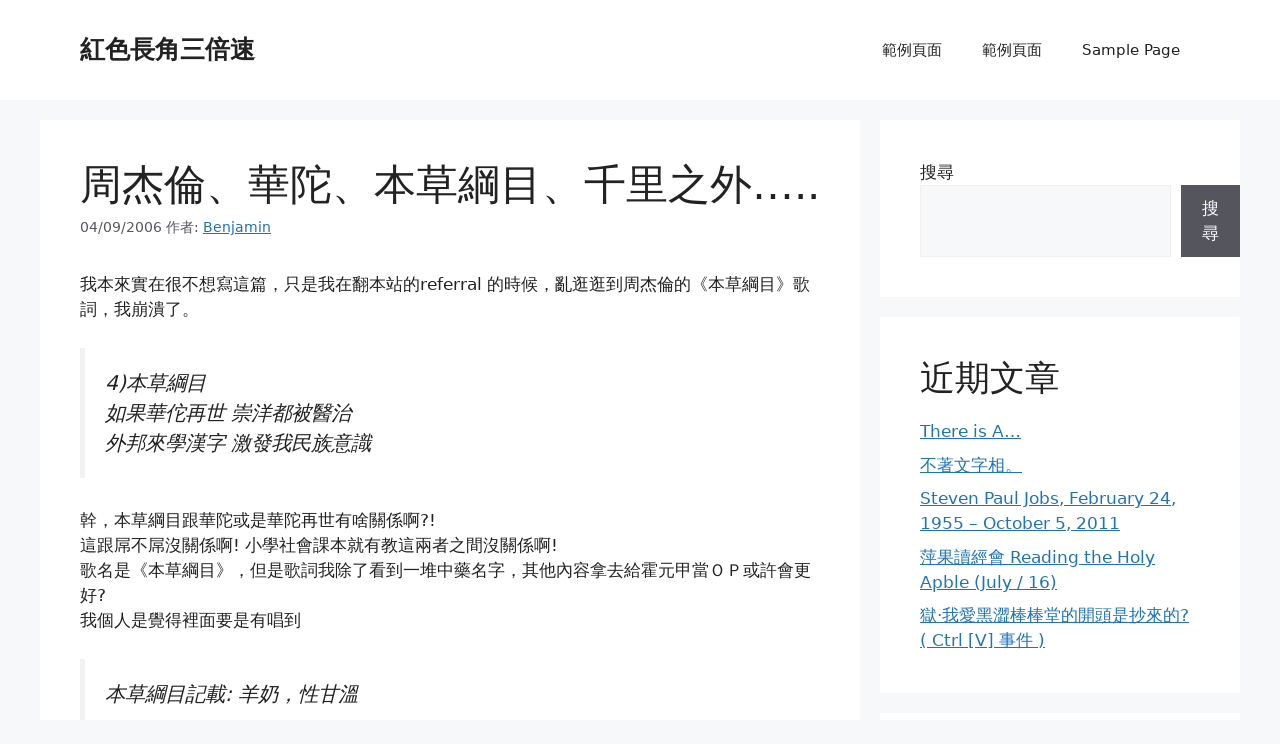

--- FILE ---
content_type: text/html; charset=UTF-8
request_url: https://blog.woixv.com/?p=387
body_size: 44769
content:
<!DOCTYPE html>
<html lang="zh-TW">
<head>
	<meta charset="UTF-8">
	<title>周杰倫、華陀、本草綱目、千里之外&#8230;.. &#8211; 紅色長角三倍速</title>
<meta name='robots' content='max-image-preview:large' />
<meta name="viewport" content="width=device-width, initial-scale=1"><link rel="alternate" type="application/rss+xml" title="訂閱《紅色長角三倍速》&raquo; 資訊提供" href="https://blog.woixv.com/?feed=rss2" />
<link rel="alternate" type="application/rss+xml" title="訂閱《紅色長角三倍速》&raquo; 留言的資訊提供" href="https://blog.woixv.com/?feed=comments-rss2" />
<link rel="alternate" type="application/rss+xml" title="訂閱《紅色長角三倍速 》&raquo;〈周杰倫、華陀、本草綱目、千里之外&#8230;..〉留言的資訊提供" href="https://blog.woixv.com/?feed=rss2&#038;p=387" />
<link rel="alternate" title="oEmbed (JSON)" type="application/json+oembed" href="https://blog.woixv.com/index.php?rest_route=%2Foembed%2F1.0%2Fembed&#038;url=https%3A%2F%2Fblog.woixv.com%2F%3Fp%3D387" />
<link rel="alternate" title="oEmbed (XML)" type="text/xml+oembed" href="https://blog.woixv.com/index.php?rest_route=%2Foembed%2F1.0%2Fembed&#038;url=https%3A%2F%2Fblog.woixv.com%2F%3Fp%3D387&#038;format=xml" />
<style id='wp-img-auto-sizes-contain-inline-css'>
img:is([sizes=auto i],[sizes^="auto," i]){contain-intrinsic-size:3000px 1500px}
/*# sourceURL=wp-img-auto-sizes-contain-inline-css */
</style>
<style id='wp-emoji-styles-inline-css'>

	img.wp-smiley, img.emoji {
		display: inline !important;
		border: none !important;
		box-shadow: none !important;
		height: 1em !important;
		width: 1em !important;
		margin: 0 0.07em !important;
		vertical-align: -0.1em !important;
		background: none !important;
		padding: 0 !important;
	}
/*# sourceURL=wp-emoji-styles-inline-css */
</style>
<style id='wp-block-library-inline-css'>
:root{--wp-block-synced-color:#7a00df;--wp-block-synced-color--rgb:122,0,223;--wp-bound-block-color:var(--wp-block-synced-color);--wp-editor-canvas-background:#ddd;--wp-admin-theme-color:#007cba;--wp-admin-theme-color--rgb:0,124,186;--wp-admin-theme-color-darker-10:#006ba1;--wp-admin-theme-color-darker-10--rgb:0,107,160.5;--wp-admin-theme-color-darker-20:#005a87;--wp-admin-theme-color-darker-20--rgb:0,90,135;--wp-admin-border-width-focus:2px}@media (min-resolution:192dpi){:root{--wp-admin-border-width-focus:1.5px}}.wp-element-button{cursor:pointer}:root .has-very-light-gray-background-color{background-color:#eee}:root .has-very-dark-gray-background-color{background-color:#313131}:root .has-very-light-gray-color{color:#eee}:root .has-very-dark-gray-color{color:#313131}:root .has-vivid-green-cyan-to-vivid-cyan-blue-gradient-background{background:linear-gradient(135deg,#00d084,#0693e3)}:root .has-purple-crush-gradient-background{background:linear-gradient(135deg,#34e2e4,#4721fb 50%,#ab1dfe)}:root .has-hazy-dawn-gradient-background{background:linear-gradient(135deg,#faaca8,#dad0ec)}:root .has-subdued-olive-gradient-background{background:linear-gradient(135deg,#fafae1,#67a671)}:root .has-atomic-cream-gradient-background{background:linear-gradient(135deg,#fdd79a,#004a59)}:root .has-nightshade-gradient-background{background:linear-gradient(135deg,#330968,#31cdcf)}:root .has-midnight-gradient-background{background:linear-gradient(135deg,#020381,#2874fc)}:root{--wp--preset--font-size--normal:16px;--wp--preset--font-size--huge:42px}.has-regular-font-size{font-size:1em}.has-larger-font-size{font-size:2.625em}.has-normal-font-size{font-size:var(--wp--preset--font-size--normal)}.has-huge-font-size{font-size:var(--wp--preset--font-size--huge)}.has-text-align-center{text-align:center}.has-text-align-left{text-align:left}.has-text-align-right{text-align:right}.has-fit-text{white-space:nowrap!important}#end-resizable-editor-section{display:none}.aligncenter{clear:both}.items-justified-left{justify-content:flex-start}.items-justified-center{justify-content:center}.items-justified-right{justify-content:flex-end}.items-justified-space-between{justify-content:space-between}.screen-reader-text{border:0;clip-path:inset(50%);height:1px;margin:-1px;overflow:hidden;padding:0;position:absolute;width:1px;word-wrap:normal!important}.screen-reader-text:focus{background-color:#ddd;clip-path:none;color:#444;display:block;font-size:1em;height:auto;left:5px;line-height:normal;padding:15px 23px 14px;text-decoration:none;top:5px;width:auto;z-index:100000}html :where(.has-border-color){border-style:solid}html :where([style*=border-top-color]){border-top-style:solid}html :where([style*=border-right-color]){border-right-style:solid}html :where([style*=border-bottom-color]){border-bottom-style:solid}html :where([style*=border-left-color]){border-left-style:solid}html :where([style*=border-width]){border-style:solid}html :where([style*=border-top-width]){border-top-style:solid}html :where([style*=border-right-width]){border-right-style:solid}html :where([style*=border-bottom-width]){border-bottom-style:solid}html :where([style*=border-left-width]){border-left-style:solid}html :where(img[class*=wp-image-]){height:auto;max-width:100%}:where(figure){margin:0 0 1em}html :where(.is-position-sticky){--wp-admin--admin-bar--position-offset:var(--wp-admin--admin-bar--height,0px)}@media screen and (max-width:600px){html :where(.is-position-sticky){--wp-admin--admin-bar--position-offset:0px}}

/*# sourceURL=wp-block-library-inline-css */
</style><style id='wp-block-heading-inline-css'>
h1:where(.wp-block-heading).has-background,h2:where(.wp-block-heading).has-background,h3:where(.wp-block-heading).has-background,h4:where(.wp-block-heading).has-background,h5:where(.wp-block-heading).has-background,h6:where(.wp-block-heading).has-background{padding:1.25em 2.375em}h1.has-text-align-left[style*=writing-mode]:where([style*=vertical-lr]),h1.has-text-align-right[style*=writing-mode]:where([style*=vertical-rl]),h2.has-text-align-left[style*=writing-mode]:where([style*=vertical-lr]),h2.has-text-align-right[style*=writing-mode]:where([style*=vertical-rl]),h3.has-text-align-left[style*=writing-mode]:where([style*=vertical-lr]),h3.has-text-align-right[style*=writing-mode]:where([style*=vertical-rl]),h4.has-text-align-left[style*=writing-mode]:where([style*=vertical-lr]),h4.has-text-align-right[style*=writing-mode]:where([style*=vertical-rl]),h5.has-text-align-left[style*=writing-mode]:where([style*=vertical-lr]),h5.has-text-align-right[style*=writing-mode]:where([style*=vertical-rl]),h6.has-text-align-left[style*=writing-mode]:where([style*=vertical-lr]),h6.has-text-align-right[style*=writing-mode]:where([style*=vertical-rl]){rotate:180deg}
/*# sourceURL=https://blog.woixv.com/wp-includes/blocks/heading/style.min.css */
</style>
<style id='wp-block-latest-comments-inline-css'>
ol.wp-block-latest-comments{box-sizing:border-box;margin-left:0}:where(.wp-block-latest-comments:not([style*=line-height] .wp-block-latest-comments__comment)){line-height:1.1}:where(.wp-block-latest-comments:not([style*=line-height] .wp-block-latest-comments__comment-excerpt p)){line-height:1.8}.has-dates :where(.wp-block-latest-comments:not([style*=line-height])),.has-excerpts :where(.wp-block-latest-comments:not([style*=line-height])){line-height:1.5}.wp-block-latest-comments .wp-block-latest-comments{padding-left:0}.wp-block-latest-comments__comment{list-style:none;margin-bottom:1em}.has-avatars .wp-block-latest-comments__comment{list-style:none;min-height:2.25em}.has-avatars .wp-block-latest-comments__comment .wp-block-latest-comments__comment-excerpt,.has-avatars .wp-block-latest-comments__comment .wp-block-latest-comments__comment-meta{margin-left:3.25em}.wp-block-latest-comments__comment-excerpt p{font-size:.875em;margin:.36em 0 1.4em}.wp-block-latest-comments__comment-date{display:block;font-size:.75em}.wp-block-latest-comments .avatar,.wp-block-latest-comments__comment-avatar{border-radius:1.5em;display:block;float:left;height:2.5em;margin-right:.75em;width:2.5em}.wp-block-latest-comments[class*=-font-size] a,.wp-block-latest-comments[style*=font-size] a{font-size:inherit}
/*# sourceURL=https://blog.woixv.com/wp-includes/blocks/latest-comments/style.min.css */
</style>
<style id='wp-block-latest-posts-inline-css'>
.wp-block-latest-posts{box-sizing:border-box}.wp-block-latest-posts.alignleft{margin-right:2em}.wp-block-latest-posts.alignright{margin-left:2em}.wp-block-latest-posts.wp-block-latest-posts__list{list-style:none}.wp-block-latest-posts.wp-block-latest-posts__list li{clear:both;overflow-wrap:break-word}.wp-block-latest-posts.is-grid{display:flex;flex-wrap:wrap}.wp-block-latest-posts.is-grid li{margin:0 1.25em 1.25em 0;width:100%}@media (min-width:600px){.wp-block-latest-posts.columns-2 li{width:calc(50% - .625em)}.wp-block-latest-posts.columns-2 li:nth-child(2n){margin-right:0}.wp-block-latest-posts.columns-3 li{width:calc(33.33333% - .83333em)}.wp-block-latest-posts.columns-3 li:nth-child(3n){margin-right:0}.wp-block-latest-posts.columns-4 li{width:calc(25% - .9375em)}.wp-block-latest-posts.columns-4 li:nth-child(4n){margin-right:0}.wp-block-latest-posts.columns-5 li{width:calc(20% - 1em)}.wp-block-latest-posts.columns-5 li:nth-child(5n){margin-right:0}.wp-block-latest-posts.columns-6 li{width:calc(16.66667% - 1.04167em)}.wp-block-latest-posts.columns-6 li:nth-child(6n){margin-right:0}}:root :where(.wp-block-latest-posts.is-grid){padding:0}:root :where(.wp-block-latest-posts.wp-block-latest-posts__list){padding-left:0}.wp-block-latest-posts__post-author,.wp-block-latest-posts__post-date{display:block;font-size:.8125em}.wp-block-latest-posts__post-excerpt,.wp-block-latest-posts__post-full-content{margin-bottom:1em;margin-top:.5em}.wp-block-latest-posts__featured-image a{display:inline-block}.wp-block-latest-posts__featured-image img{height:auto;max-width:100%;width:auto}.wp-block-latest-posts__featured-image.alignleft{float:left;margin-right:1em}.wp-block-latest-posts__featured-image.alignright{float:right;margin-left:1em}.wp-block-latest-posts__featured-image.aligncenter{margin-bottom:1em;text-align:center}
/*# sourceURL=https://blog.woixv.com/wp-includes/blocks/latest-posts/style.min.css */
</style>
<style id='wp-block-search-inline-css'>
.wp-block-search__button{margin-left:10px;word-break:normal}.wp-block-search__button.has-icon{line-height:0}.wp-block-search__button svg{height:1.25em;min-height:24px;min-width:24px;width:1.25em;fill:currentColor;vertical-align:text-bottom}:where(.wp-block-search__button){border:1px solid #ccc;padding:6px 10px}.wp-block-search__inside-wrapper{display:flex;flex:auto;flex-wrap:nowrap;max-width:100%}.wp-block-search__label{width:100%}.wp-block-search.wp-block-search__button-only .wp-block-search__button{box-sizing:border-box;display:flex;flex-shrink:0;justify-content:center;margin-left:0;max-width:100%}.wp-block-search.wp-block-search__button-only .wp-block-search__inside-wrapper{min-width:0!important;transition-property:width}.wp-block-search.wp-block-search__button-only .wp-block-search__input{flex-basis:100%;transition-duration:.3s}.wp-block-search.wp-block-search__button-only.wp-block-search__searchfield-hidden,.wp-block-search.wp-block-search__button-only.wp-block-search__searchfield-hidden .wp-block-search__inside-wrapper{overflow:hidden}.wp-block-search.wp-block-search__button-only.wp-block-search__searchfield-hidden .wp-block-search__input{border-left-width:0!important;border-right-width:0!important;flex-basis:0;flex-grow:0;margin:0;min-width:0!important;padding-left:0!important;padding-right:0!important;width:0!important}:where(.wp-block-search__input){appearance:none;border:1px solid #949494;flex-grow:1;font-family:inherit;font-size:inherit;font-style:inherit;font-weight:inherit;letter-spacing:inherit;line-height:inherit;margin-left:0;margin-right:0;min-width:3rem;padding:8px;text-decoration:unset!important;text-transform:inherit}:where(.wp-block-search__button-inside .wp-block-search__inside-wrapper){background-color:#fff;border:1px solid #949494;box-sizing:border-box;padding:4px}:where(.wp-block-search__button-inside .wp-block-search__inside-wrapper) .wp-block-search__input{border:none;border-radius:0;padding:0 4px}:where(.wp-block-search__button-inside .wp-block-search__inside-wrapper) .wp-block-search__input:focus{outline:none}:where(.wp-block-search__button-inside .wp-block-search__inside-wrapper) :where(.wp-block-search__button){padding:4px 8px}.wp-block-search.aligncenter .wp-block-search__inside-wrapper{margin:auto}.wp-block[data-align=right] .wp-block-search.wp-block-search__button-only .wp-block-search__inside-wrapper{float:right}
/*# sourceURL=https://blog.woixv.com/wp-includes/blocks/search/style.min.css */
</style>
<style id='wp-block-group-inline-css'>
.wp-block-group{box-sizing:border-box}:where(.wp-block-group.wp-block-group-is-layout-constrained){position:relative}
/*# sourceURL=https://blog.woixv.com/wp-includes/blocks/group/style.min.css */
</style>
<style id='global-styles-inline-css'>
:root{--wp--preset--aspect-ratio--square: 1;--wp--preset--aspect-ratio--4-3: 4/3;--wp--preset--aspect-ratio--3-4: 3/4;--wp--preset--aspect-ratio--3-2: 3/2;--wp--preset--aspect-ratio--2-3: 2/3;--wp--preset--aspect-ratio--16-9: 16/9;--wp--preset--aspect-ratio--9-16: 9/16;--wp--preset--color--black: #000000;--wp--preset--color--cyan-bluish-gray: #abb8c3;--wp--preset--color--white: #ffffff;--wp--preset--color--pale-pink: #f78da7;--wp--preset--color--vivid-red: #cf2e2e;--wp--preset--color--luminous-vivid-orange: #ff6900;--wp--preset--color--luminous-vivid-amber: #fcb900;--wp--preset--color--light-green-cyan: #7bdcb5;--wp--preset--color--vivid-green-cyan: #00d084;--wp--preset--color--pale-cyan-blue: #8ed1fc;--wp--preset--color--vivid-cyan-blue: #0693e3;--wp--preset--color--vivid-purple: #9b51e0;--wp--preset--color--contrast: var(--contrast);--wp--preset--color--contrast-2: var(--contrast-2);--wp--preset--color--contrast-3: var(--contrast-3);--wp--preset--color--base: var(--base);--wp--preset--color--base-2: var(--base-2);--wp--preset--color--base-3: var(--base-3);--wp--preset--color--accent: var(--accent);--wp--preset--gradient--vivid-cyan-blue-to-vivid-purple: linear-gradient(135deg,rgb(6,147,227) 0%,rgb(155,81,224) 100%);--wp--preset--gradient--light-green-cyan-to-vivid-green-cyan: linear-gradient(135deg,rgb(122,220,180) 0%,rgb(0,208,130) 100%);--wp--preset--gradient--luminous-vivid-amber-to-luminous-vivid-orange: linear-gradient(135deg,rgb(252,185,0) 0%,rgb(255,105,0) 100%);--wp--preset--gradient--luminous-vivid-orange-to-vivid-red: linear-gradient(135deg,rgb(255,105,0) 0%,rgb(207,46,46) 100%);--wp--preset--gradient--very-light-gray-to-cyan-bluish-gray: linear-gradient(135deg,rgb(238,238,238) 0%,rgb(169,184,195) 100%);--wp--preset--gradient--cool-to-warm-spectrum: linear-gradient(135deg,rgb(74,234,220) 0%,rgb(151,120,209) 20%,rgb(207,42,186) 40%,rgb(238,44,130) 60%,rgb(251,105,98) 80%,rgb(254,248,76) 100%);--wp--preset--gradient--blush-light-purple: linear-gradient(135deg,rgb(255,206,236) 0%,rgb(152,150,240) 100%);--wp--preset--gradient--blush-bordeaux: linear-gradient(135deg,rgb(254,205,165) 0%,rgb(254,45,45) 50%,rgb(107,0,62) 100%);--wp--preset--gradient--luminous-dusk: linear-gradient(135deg,rgb(255,203,112) 0%,rgb(199,81,192) 50%,rgb(65,88,208) 100%);--wp--preset--gradient--pale-ocean: linear-gradient(135deg,rgb(255,245,203) 0%,rgb(182,227,212) 50%,rgb(51,167,181) 100%);--wp--preset--gradient--electric-grass: linear-gradient(135deg,rgb(202,248,128) 0%,rgb(113,206,126) 100%);--wp--preset--gradient--midnight: linear-gradient(135deg,rgb(2,3,129) 0%,rgb(40,116,252) 100%);--wp--preset--font-size--small: 13px;--wp--preset--font-size--medium: 20px;--wp--preset--font-size--large: 36px;--wp--preset--font-size--x-large: 42px;--wp--preset--spacing--20: 0.44rem;--wp--preset--spacing--30: 0.67rem;--wp--preset--spacing--40: 1rem;--wp--preset--spacing--50: 1.5rem;--wp--preset--spacing--60: 2.25rem;--wp--preset--spacing--70: 3.38rem;--wp--preset--spacing--80: 5.06rem;--wp--preset--shadow--natural: 6px 6px 9px rgba(0, 0, 0, 0.2);--wp--preset--shadow--deep: 12px 12px 50px rgba(0, 0, 0, 0.4);--wp--preset--shadow--sharp: 6px 6px 0px rgba(0, 0, 0, 0.2);--wp--preset--shadow--outlined: 6px 6px 0px -3px rgb(255, 255, 255), 6px 6px rgb(0, 0, 0);--wp--preset--shadow--crisp: 6px 6px 0px rgb(0, 0, 0);}:where(.is-layout-flex){gap: 0.5em;}:where(.is-layout-grid){gap: 0.5em;}body .is-layout-flex{display: flex;}.is-layout-flex{flex-wrap: wrap;align-items: center;}.is-layout-flex > :is(*, div){margin: 0;}body .is-layout-grid{display: grid;}.is-layout-grid > :is(*, div){margin: 0;}:where(.wp-block-columns.is-layout-flex){gap: 2em;}:where(.wp-block-columns.is-layout-grid){gap: 2em;}:where(.wp-block-post-template.is-layout-flex){gap: 1.25em;}:where(.wp-block-post-template.is-layout-grid){gap: 1.25em;}.has-black-color{color: var(--wp--preset--color--black) !important;}.has-cyan-bluish-gray-color{color: var(--wp--preset--color--cyan-bluish-gray) !important;}.has-white-color{color: var(--wp--preset--color--white) !important;}.has-pale-pink-color{color: var(--wp--preset--color--pale-pink) !important;}.has-vivid-red-color{color: var(--wp--preset--color--vivid-red) !important;}.has-luminous-vivid-orange-color{color: var(--wp--preset--color--luminous-vivid-orange) !important;}.has-luminous-vivid-amber-color{color: var(--wp--preset--color--luminous-vivid-amber) !important;}.has-light-green-cyan-color{color: var(--wp--preset--color--light-green-cyan) !important;}.has-vivid-green-cyan-color{color: var(--wp--preset--color--vivid-green-cyan) !important;}.has-pale-cyan-blue-color{color: var(--wp--preset--color--pale-cyan-blue) !important;}.has-vivid-cyan-blue-color{color: var(--wp--preset--color--vivid-cyan-blue) !important;}.has-vivid-purple-color{color: var(--wp--preset--color--vivid-purple) !important;}.has-black-background-color{background-color: var(--wp--preset--color--black) !important;}.has-cyan-bluish-gray-background-color{background-color: var(--wp--preset--color--cyan-bluish-gray) !important;}.has-white-background-color{background-color: var(--wp--preset--color--white) !important;}.has-pale-pink-background-color{background-color: var(--wp--preset--color--pale-pink) !important;}.has-vivid-red-background-color{background-color: var(--wp--preset--color--vivid-red) !important;}.has-luminous-vivid-orange-background-color{background-color: var(--wp--preset--color--luminous-vivid-orange) !important;}.has-luminous-vivid-amber-background-color{background-color: var(--wp--preset--color--luminous-vivid-amber) !important;}.has-light-green-cyan-background-color{background-color: var(--wp--preset--color--light-green-cyan) !important;}.has-vivid-green-cyan-background-color{background-color: var(--wp--preset--color--vivid-green-cyan) !important;}.has-pale-cyan-blue-background-color{background-color: var(--wp--preset--color--pale-cyan-blue) !important;}.has-vivid-cyan-blue-background-color{background-color: var(--wp--preset--color--vivid-cyan-blue) !important;}.has-vivid-purple-background-color{background-color: var(--wp--preset--color--vivid-purple) !important;}.has-black-border-color{border-color: var(--wp--preset--color--black) !important;}.has-cyan-bluish-gray-border-color{border-color: var(--wp--preset--color--cyan-bluish-gray) !important;}.has-white-border-color{border-color: var(--wp--preset--color--white) !important;}.has-pale-pink-border-color{border-color: var(--wp--preset--color--pale-pink) !important;}.has-vivid-red-border-color{border-color: var(--wp--preset--color--vivid-red) !important;}.has-luminous-vivid-orange-border-color{border-color: var(--wp--preset--color--luminous-vivid-orange) !important;}.has-luminous-vivid-amber-border-color{border-color: var(--wp--preset--color--luminous-vivid-amber) !important;}.has-light-green-cyan-border-color{border-color: var(--wp--preset--color--light-green-cyan) !important;}.has-vivid-green-cyan-border-color{border-color: var(--wp--preset--color--vivid-green-cyan) !important;}.has-pale-cyan-blue-border-color{border-color: var(--wp--preset--color--pale-cyan-blue) !important;}.has-vivid-cyan-blue-border-color{border-color: var(--wp--preset--color--vivid-cyan-blue) !important;}.has-vivid-purple-border-color{border-color: var(--wp--preset--color--vivid-purple) !important;}.has-vivid-cyan-blue-to-vivid-purple-gradient-background{background: var(--wp--preset--gradient--vivid-cyan-blue-to-vivid-purple) !important;}.has-light-green-cyan-to-vivid-green-cyan-gradient-background{background: var(--wp--preset--gradient--light-green-cyan-to-vivid-green-cyan) !important;}.has-luminous-vivid-amber-to-luminous-vivid-orange-gradient-background{background: var(--wp--preset--gradient--luminous-vivid-amber-to-luminous-vivid-orange) !important;}.has-luminous-vivid-orange-to-vivid-red-gradient-background{background: var(--wp--preset--gradient--luminous-vivid-orange-to-vivid-red) !important;}.has-very-light-gray-to-cyan-bluish-gray-gradient-background{background: var(--wp--preset--gradient--very-light-gray-to-cyan-bluish-gray) !important;}.has-cool-to-warm-spectrum-gradient-background{background: var(--wp--preset--gradient--cool-to-warm-spectrum) !important;}.has-blush-light-purple-gradient-background{background: var(--wp--preset--gradient--blush-light-purple) !important;}.has-blush-bordeaux-gradient-background{background: var(--wp--preset--gradient--blush-bordeaux) !important;}.has-luminous-dusk-gradient-background{background: var(--wp--preset--gradient--luminous-dusk) !important;}.has-pale-ocean-gradient-background{background: var(--wp--preset--gradient--pale-ocean) !important;}.has-electric-grass-gradient-background{background: var(--wp--preset--gradient--electric-grass) !important;}.has-midnight-gradient-background{background: var(--wp--preset--gradient--midnight) !important;}.has-small-font-size{font-size: var(--wp--preset--font-size--small) !important;}.has-medium-font-size{font-size: var(--wp--preset--font-size--medium) !important;}.has-large-font-size{font-size: var(--wp--preset--font-size--large) !important;}.has-x-large-font-size{font-size: var(--wp--preset--font-size--x-large) !important;}
/*# sourceURL=global-styles-inline-css */
</style>

<style id='classic-theme-styles-inline-css'>
/*! This file is auto-generated */
.wp-block-button__link{color:#fff;background-color:#32373c;border-radius:9999px;box-shadow:none;text-decoration:none;padding:calc(.667em + 2px) calc(1.333em + 2px);font-size:1.125em}.wp-block-file__button{background:#32373c;color:#fff;text-decoration:none}
/*# sourceURL=/wp-includes/css/classic-themes.min.css */
</style>
<link rel='stylesheet' id='generate-comments-css' href='https://blog.woixv.com/wp-content/themes/generatepress/assets/css/components/comments.min.css?ver=3.2.4' media='all' />
<link rel='stylesheet' id='generate-style-css' href='https://blog.woixv.com/wp-content/themes/generatepress/assets/css/main.min.css?ver=3.2.4' media='all' />
<style id='generate-style-inline-css'>
body{background-color:var(--base-2);color:var(--contrast);}a{color:var(--accent);}a{text-decoration:underline;}.entry-title a, .site-branding a, a.button, .wp-block-button__link, .main-navigation a{text-decoration:none;}a:hover, a:focus, a:active{color:var(--contrast);}.wp-block-group__inner-container{max-width:1200px;margin-left:auto;margin-right:auto;}:root{--contrast:#222222;--contrast-2:#575760;--contrast-3:#b2b2be;--base:#f0f0f0;--base-2:#f7f8f9;--base-3:#ffffff;--accent:#1e73be;}.has-contrast-color{color:var(--contrast);}.has-contrast-background-color{background-color:var(--contrast);}.has-contrast-2-color{color:var(--contrast-2);}.has-contrast-2-background-color{background-color:var(--contrast-2);}.has-contrast-3-color{color:var(--contrast-3);}.has-contrast-3-background-color{background-color:var(--contrast-3);}.has-base-color{color:var(--base);}.has-base-background-color{background-color:var(--base);}.has-base-2-color{color:var(--base-2);}.has-base-2-background-color{background-color:var(--base-2);}.has-base-3-color{color:var(--base-3);}.has-base-3-background-color{background-color:var(--base-3);}.has-accent-color{color:var(--accent);}.has-accent-background-color{background-color:var(--accent);}.top-bar{background-color:#636363;color:#ffffff;}.top-bar a{color:#ffffff;}.top-bar a:hover{color:#303030;}.site-header{background-color:var(--base-3);}.main-title a,.main-title a:hover{color:var(--contrast);}.site-description{color:var(--contrast-2);}.mobile-menu-control-wrapper .menu-toggle,.mobile-menu-control-wrapper .menu-toggle:hover,.mobile-menu-control-wrapper .menu-toggle:focus,.has-inline-mobile-toggle #site-navigation.toggled{background-color:rgba(0, 0, 0, 0.02);}.main-navigation,.main-navigation ul ul{background-color:var(--base-3);}.main-navigation .main-nav ul li a, .main-navigation .menu-toggle, .main-navigation .menu-bar-items{color:var(--contrast);}.main-navigation .main-nav ul li:not([class*="current-menu-"]):hover > a, .main-navigation .main-nav ul li:not([class*="current-menu-"]):focus > a, .main-navigation .main-nav ul li.sfHover:not([class*="current-menu-"]) > a, .main-navigation .menu-bar-item:hover > a, .main-navigation .menu-bar-item.sfHover > a{color:var(--accent);}button.menu-toggle:hover,button.menu-toggle:focus{color:var(--contrast);}.main-navigation .main-nav ul li[class*="current-menu-"] > a{color:var(--accent);}.navigation-search input[type="search"],.navigation-search input[type="search"]:active, .navigation-search input[type="search"]:focus, .main-navigation .main-nav ul li.search-item.active > a, .main-navigation .menu-bar-items .search-item.active > a{color:var(--accent);}.main-navigation ul ul{background-color:var(--base);}.separate-containers .inside-article, .separate-containers .comments-area, .separate-containers .page-header, .one-container .container, .separate-containers .paging-navigation, .inside-page-header{background-color:var(--base-3);}.entry-title a{color:var(--contrast);}.entry-title a:hover{color:var(--contrast-2);}.entry-meta{color:var(--contrast-2);}.sidebar .widget{background-color:var(--base-3);}.footer-widgets{background-color:var(--base-3);}.site-info{background-color:var(--base-3);}input[type="text"],input[type="email"],input[type="url"],input[type="password"],input[type="search"],input[type="tel"],input[type="number"],textarea,select{color:var(--contrast);background-color:var(--base-2);border-color:var(--base);}input[type="text"]:focus,input[type="email"]:focus,input[type="url"]:focus,input[type="password"]:focus,input[type="search"]:focus,input[type="tel"]:focus,input[type="number"]:focus,textarea:focus,select:focus{color:var(--contrast);background-color:var(--base-2);border-color:var(--contrast-3);}button,html input[type="button"],input[type="reset"],input[type="submit"],a.button,a.wp-block-button__link:not(.has-background){color:#ffffff;background-color:#55555e;}button:hover,html input[type="button"]:hover,input[type="reset"]:hover,input[type="submit"]:hover,a.button:hover,button:focus,html input[type="button"]:focus,input[type="reset"]:focus,input[type="submit"]:focus,a.button:focus,a.wp-block-button__link:not(.has-background):active,a.wp-block-button__link:not(.has-background):focus,a.wp-block-button__link:not(.has-background):hover{color:#ffffff;background-color:#3f4047;}a.generate-back-to-top{background-color:rgba( 0,0,0,0.4 );color:#ffffff;}a.generate-back-to-top:hover,a.generate-back-to-top:focus{background-color:rgba( 0,0,0,0.6 );color:#ffffff;}@media (max-width:768px){.main-navigation .menu-bar-item:hover > a, .main-navigation .menu-bar-item.sfHover > a{background:none;color:var(--contrast);}}.nav-below-header .main-navigation .inside-navigation.grid-container, .nav-above-header .main-navigation .inside-navigation.grid-container{padding:0px 20px 0px 20px;}.site-main .wp-block-group__inner-container{padding:40px;}.separate-containers .paging-navigation{padding-top:20px;padding-bottom:20px;}.entry-content .alignwide, body:not(.no-sidebar) .entry-content .alignfull{margin-left:-40px;width:calc(100% + 80px);max-width:calc(100% + 80px);}.rtl .menu-item-has-children .dropdown-menu-toggle{padding-left:20px;}.rtl .main-navigation .main-nav ul li.menu-item-has-children > a{padding-right:20px;}@media (max-width:768px){.separate-containers .inside-article, .separate-containers .comments-area, .separate-containers .page-header, .separate-containers .paging-navigation, .one-container .site-content, .inside-page-header{padding:30px;}.site-main .wp-block-group__inner-container{padding:30px;}.inside-top-bar{padding-right:30px;padding-left:30px;}.inside-header{padding-right:30px;padding-left:30px;}.widget-area .widget{padding-top:30px;padding-right:30px;padding-bottom:30px;padding-left:30px;}.footer-widgets-container{padding-top:30px;padding-right:30px;padding-bottom:30px;padding-left:30px;}.inside-site-info{padding-right:30px;padding-left:30px;}.entry-content .alignwide, body:not(.no-sidebar) .entry-content .alignfull{margin-left:-30px;width:calc(100% + 60px);max-width:calc(100% + 60px);}.one-container .site-main .paging-navigation{margin-bottom:20px;}}/* End cached CSS */.is-right-sidebar{width:30%;}.is-left-sidebar{width:30%;}.site-content .content-area{width:70%;}@media (max-width:768px){.main-navigation .menu-toggle,.sidebar-nav-mobile:not(#sticky-placeholder){display:block;}.main-navigation ul,.gen-sidebar-nav,.main-navigation:not(.slideout-navigation):not(.toggled) .main-nav > ul,.has-inline-mobile-toggle #site-navigation .inside-navigation > *:not(.navigation-search):not(.main-nav){display:none;}.nav-align-right .inside-navigation,.nav-align-center .inside-navigation{justify-content:space-between;}.has-inline-mobile-toggle .mobile-menu-control-wrapper{display:flex;flex-wrap:wrap;}.has-inline-mobile-toggle .inside-header{flex-direction:row;text-align:left;flex-wrap:wrap;}.has-inline-mobile-toggle .header-widget,.has-inline-mobile-toggle #site-navigation{flex-basis:100%;}.nav-float-left .has-inline-mobile-toggle #site-navigation{order:10;}}
/*# sourceURL=generate-style-inline-css */
</style>
<link rel="https://api.w.org/" href="https://blog.woixv.com/index.php?rest_route=/" /><link rel="alternate" title="JSON" type="application/json" href="https://blog.woixv.com/index.php?rest_route=/wp/v2/posts/387" /><link rel="EditURI" type="application/rsd+xml" title="RSD" href="https://blog.woixv.com/xmlrpc.php?rsd" />
<meta name="generator" content="WordPress 6.9" />
<link rel="canonical" href="https://blog.woixv.com/?p=387" />
<link rel='shortlink' href='https://blog.woixv.com/?p=387' />
<link rel="pingback" href="https://blog.woixv.com/xmlrpc.php">
</head>

<body class="wp-singular post-template-default single single-post postid-387 single-format-standard wp-embed-responsive wp-theme-generatepress right-sidebar nav-float-right separate-containers header-aligned-left dropdown-hover" itemtype="https://schema.org/Blog" itemscope>
	<a class="screen-reader-text skip-link" href="#content" title="跳至主要內容">跳至主要內容</a>		<header class="site-header has-inline-mobile-toggle" id="masthead" aria-label="Site"  itemtype="https://schema.org/WPHeader" itemscope>
			<div class="inside-header grid-container">
				<div class="site-branding">
						<p class="main-title" itemprop="headline">
					<a href="https://blog.woixv.com/" rel="home">
						紅色長角三倍速
					</a>
				</p>
						
					</div>	<nav class="main-navigation mobile-menu-control-wrapper" id="mobile-menu-control-wrapper" aria-label="Mobile Toggle">
				<button data-nav="site-navigation" class="menu-toggle" aria-controls="primary-menu" aria-expanded="false">
			<span class="gp-icon icon-menu-bars"><svg viewBox="0 0 512 512" aria-hidden="true" xmlns="http://www.w3.org/2000/svg" width="1em" height="1em"><path d="M0 96c0-13.255 10.745-24 24-24h464c13.255 0 24 10.745 24 24s-10.745 24-24 24H24c-13.255 0-24-10.745-24-24zm0 160c0-13.255 10.745-24 24-24h464c13.255 0 24 10.745 24 24s-10.745 24-24 24H24c-13.255 0-24-10.745-24-24zm0 160c0-13.255 10.745-24 24-24h464c13.255 0 24 10.745 24 24s-10.745 24-24 24H24c-13.255 0-24-10.745-24-24z" /></svg><svg viewBox="0 0 512 512" aria-hidden="true" xmlns="http://www.w3.org/2000/svg" width="1em" height="1em"><path d="M71.029 71.029c9.373-9.372 24.569-9.372 33.942 0L256 222.059l151.029-151.03c9.373-9.372 24.569-9.372 33.942 0 9.372 9.373 9.372 24.569 0 33.942L289.941 256l151.03 151.029c9.372 9.373 9.372 24.569 0 33.942-9.373 9.372-24.569 9.372-33.942 0L256 289.941l-151.029 151.03c-9.373 9.372-24.569 9.372-33.942 0-9.372-9.373-9.372-24.569 0-33.942L222.059 256 71.029 104.971c-9.372-9.373-9.372-24.569 0-33.942z" /></svg></span><span class="screen-reader-text">選單</span>		</button>
	</nav>
			<nav class="main-navigation sub-menu-right" id="site-navigation" aria-label="Primary"  itemtype="https://schema.org/SiteNavigationElement" itemscope>
			<div class="inside-navigation grid-container">
								<button class="menu-toggle" aria-controls="primary-menu" aria-expanded="false">
					<span class="gp-icon icon-menu-bars"><svg viewBox="0 0 512 512" aria-hidden="true" xmlns="http://www.w3.org/2000/svg" width="1em" height="1em"><path d="M0 96c0-13.255 10.745-24 24-24h464c13.255 0 24 10.745 24 24s-10.745 24-24 24H24c-13.255 0-24-10.745-24-24zm0 160c0-13.255 10.745-24 24-24h464c13.255 0 24 10.745 24 24s-10.745 24-24 24H24c-13.255 0-24-10.745-24-24zm0 160c0-13.255 10.745-24 24-24h464c13.255 0 24 10.745 24 24s-10.745 24-24 24H24c-13.255 0-24-10.745-24-24z" /></svg><svg viewBox="0 0 512 512" aria-hidden="true" xmlns="http://www.w3.org/2000/svg" width="1em" height="1em"><path d="M71.029 71.029c9.373-9.372 24.569-9.372 33.942 0L256 222.059l151.029-151.03c9.373-9.372 24.569-9.372 33.942 0 9.372 9.373 9.372 24.569 0 33.942L289.941 256l151.03 151.029c9.372 9.373 9.372 24.569 0 33.942-9.373 9.372-24.569 9.372-33.942 0L256 289.941l-151.029 151.03c-9.373 9.372-24.569 9.372-33.942 0-9.372-9.373-9.372-24.569 0-33.942L222.059 256 71.029 104.971c-9.372-9.373-9.372-24.569 0-33.942z" /></svg></span><span class="mobile-menu">選單</span>				</button>
						<div id="primary-menu" class="main-nav">
			<ul class="menu sf-menu">
				<li class="page_item page-item-2"><a href="https://blog.woixv.com/?page_id=2">範例頁面</a></li>
<li class="page_item page-item-7"><a href="https://blog.woixv.com/?page_id=7">範例頁面</a></li>
<li class="page_item page-item-9"><a href="https://blog.woixv.com/?page_id=9">Sample Page</a></li>
			</ul>
		</div>
					</div>
		</nav>
					</div>
		</header>
		
	<div class="site grid-container container hfeed" id="page">
				<div class="site-content" id="content">
			
	<div class="content-area" id="primary">
		<main class="site-main" id="main">
			
<article id="post-387" class="post-387 post type-post status-publish format-standard hentry category-nr- category-old" itemtype="https://schema.org/CreativeWork" itemscope>
	<div class="inside-article">
					<header class="entry-header" aria-label="內容">
				<h1 class="entry-title" itemprop="headline">周杰倫、華陀、本草綱目、千里之外&#8230;..</h1>		<div class="entry-meta">
			<span class="posted-on"><time class="entry-date published" datetime="2006-09-04T03:29:37+12:00" itemprop="datePublished">04/09/2006</time></span> <span class="byline">作者: <span class="author vcard" itemprop="author" itemtype="https://schema.org/Person" itemscope><a class="url fn n" href="https://blog.woixv.com/?author=1" title="檢視「Benjamin」的全部文章" rel="author" itemprop="url"><span class="author-name" itemprop="name">Benjamin</span></a></span></span> 		</div>
					</header>
			
		<div class="entry-content" itemprop="text">
			<p>我本來實在很不想寫這篇，只是我在翻本站的referral 的時候，亂逛逛到周杰倫的《本草綱目》歌詞，我崩潰了。</p>
<blockquote><p>4)本草綱目<br />
如果華佗再世 崇洋都被醫治<br />
外邦來學漢字 激發我民族意識</p></blockquote>
<p>幹，本草綱目跟華陀或是華陀再世有啥關係啊?!<br />
這跟屌不屌沒關係啊! 小學社會課本就有教這兩者之間沒關係啊!<br />
歌名是《本草綱目》，但是歌詞我除了看到一堆中藥名字，其他內容拿去給霍元甲當ＯＰ或許會更好?<br />
我個人是覺得裡面要是有唱到</p>
<blockquote><p>本草綱目記載: 羊奶，性甘溫</p></blockquote>
<p>這樣才是有唱到本草綱目啦&#8230;..<br />
你要講華陀。好嘛，華陀是醫師，但是他不是義和團啊! 他跟治療崇洋媚外有啥屁關係?<br />
跟華陀有關的，我想有關的RAP 大致上可以這樣唱:</p>
<blockquote><p>我就是華陀~ ( 一代名醫~)<br />
我會刮骨療傷~ ( 刀刀見效~ )<br />
我會用麻沸散~ ( 配酒更讚~ )<br />
我還不屌曹操~ ( 死在獄中~ )<br />
我還會五禽戲 ~ 虎虎虎虎~鹿鹿鹿鹿~ 熊熊熊熊~猿猿猿猿~ 鳥鳥鳥屌!</p></blockquote>
<p>反正周董跟方文山 (感謝<a href="http://waterbee.blogspot.com/">瓦特比</a>指正 )不會看這篇，<del>也不可能道歉認錯下臺</del>，他的歌迷可能看到的機會大的多，為了避免民族英雄史艷文的故事繼續出現，有必要說明以下事實。<br />
以下資料都節錄自<a href="http://zh.wikipedia.org">維基百科。</a><br />
關於<a href="http://zh.wikipedia.org/wiki/%E5%8D%8E%E4%BD%97">華陀</a>:</p>
<blockquote><p>華佗(145年 &#8211; 208年），字元化，沛國譙縣（今安徽亳州市）人，東漢末年著名的醫師。與董奉、張仲景史稱為「建安三神醫」。<br />
華佗臨死前，給了獄吏一卷醫書， 但獄吏怕犯罪不願接受，華佗也不強求，將它燒了。後被殺，死時六十三歲。</p></blockquote>
<p>關於<a href="http://zh.wikipedia.org/wiki/%E6%9C%AC%E8%8D%89%E7%B6%B1%E7%9B%AE">本草綱目</a>:</p>
<blockquote><p>《本草綱目》是中國古代藥學史上部頭最大、內容最豐富的藥學著作。作者是明朝的李時珍，撰成於萬曆六年（1578年），萬曆二十三年（1596年）在南京正式刊行。<br />
李時珍用了大約27年的時間才編寫完成《本草綱目》，經過了三次改寫，於萬曆六年（1578年）才最終完成。在這個過程中，李時珍參考了800多種書籍，多次去各地進行實地考察，採集樣本，耗費了他非常大的心血。<br />
《本草綱目》是以宋朝唐慎微的《證類本草》為資料主體增刪考訂而成的。清乾隆三十年（1765年）藥物學家趙學敏撰《本草綱目拾遺》，用意在拾遺補正《本草綱目》，其中新增716種藥材，補充161種藥物內容，糾舉錯誤34條。</p></blockquote>
<p>如果還嫌太長看不懂，那麼我可以歸納成三點<br />
1. 華陀跟本草綱目沒有關係。因為華陀的著述已經被燒掉了。<br />
2. 華陀跟本草綱目兩者相差1300 多年。<br />
3. 如果你真的照歌詞裡提到的藥煎一鍋來吃，</p>
<blockquote><p>把全部的藥都找出來<br />
我想<br />
吃了ㄉ話應該會氣血不調<br />
然後有點嘴麻頭暈的狀態<br />
<strong>你會拉肚子到根本沒力氣抄襲或是崇洋媚外&#8230;</strong></p></blockquote>
<p>&#8212; 一位讀中醫的朋友說的&#8230;<br />
所以，我很懷疑這是因為<strong>死人不會告你侵犯著作權跟版權所以可以胡搞</strong>，<br />
還是<strong>真的蠢到以為中國只有華陀寫了一本叫本草綱目的書</strong>。<br />
岔題一下，千里之外我聽了。坦白說，歌詞不錯，費玉清唱的依舊是那麼好，只是周杰倫有刻意配合小哥的唱腔，把這部份拿掉、或是整首都給費玉清唱的話，整首歌就很完美了。<br />
順便補充一下給他連續聽了三小時的感想:<br />
或許是我個人心境作祟，小哥唱出來那種淡淡的表面偽裝坦然，心中很酸楚無奈，只能痴痴等待的感覺有觸到我的心情。<br />
但是不知道為什麼，我一直有<strong>這首歌裡有一隻刻意想要學海鷗飛的麻雀</strong> 的幻覺&#8230;&#8230;<br />
至於整張專輯《依然范特西》，我個人的意見是，<br />
<strong>如果專輯叫《法鼓山》的話，我的評價應該會比現在高很多。不過自從聽過聖嚴法師的梵唄CD 以後，我覺得&#8230;.. 還真的是《依然范特西》&#8230;..</strong><br />
喔，對了! 周杰倫想當音樂華陀。 忘了提醒你:<br />
<strong>1. 華陀因為自認很屌，所以最後被曹操殺了。</strong><br />
<strong>2. 現在台灣反中國情節很嚴重，搞這麼中國風的歌小心被當成賣台集團的台奸。</strong>別說我沒提醒你。<br />
回到正題，說到本草綱目，我很熱心地把所有歌詞裡有提到的中藥都簡單介紹一下，免的有蠢歌迷誤服用就糟了。<span id="more-387"></span><br />
<a href="http://www.100md.com/Html/Info/News1/511/51129.htm">馬錢子</a>: 劇毒中藥，功效為散結消腫、通絡止痛。<br />
<a href="http://letsgo.taipei-elife.net/cgi-bin/SM_theme?page=3f5445b4">決明子</a>: 降血壓、明目、疏散風熱、潤腸通便。<br />
<a href="http://domino.tais.com.tw/mvnet/Newsletter.nsf/0/abdea8a6a1bee85c48256e900031a0de?OpenDocument">蒼耳子</a>: 有毒中藥。臨床主治慢性鼻炎、慢性氣管炎、頭痛目暗、風濕痺痛、風疹、濕疹等症狀。<br />
<a href="http://www.fishchen.idv.tw/Doc/Lotus_Functions/Lotus.htm">蓮子</a>: 主要是能安心定神。<br />
<a href="www.ccmp.gov.tw/download.asp?File=public/DownFile/File_1433.pdf">黃藥子</a>: 黃藥子具有化痰消癭、止咳、止血等功效。治咽喉腫痛、癰腫疔毒、蛇蟲咬傷、諸瘡腫、咳嗽、氣喘、百日咳等症。<br />
<a href="http://big5.made-in-china.com/china-products/productviewDtEJmbQrWxsI/%E8%8B%A6%E8%B1%86%E5%AD%90%E6%80%BB%E7%A2%B1.html">苦豆子</a>: 苦豆子生物鹼具有抗病毒、抗腫瘤、抗心律失常、抗炎、抗變態反應、抗潰瘍、升高白細胞、平喘、清熱、止痛、殺蟲、鎮靜、鎮痛和多種保健功效。還能當農藥。<br />
<a href="http://www.chimed.info/herb_details.php?id=1206">川楝子</a>: 用於肋疼痛，脘腹脹痛及疝痛，痛經等症，外用治頭癬。<br />
面子: 不是中藥。<br />
<a href="http://yam.a-team.com.tw/yam4.htm">山藥</a>: 經過研究, 效用有抗菌, 抗氧化, 抑制癌細胞, 調節生殖系統, 曾強免疫力。<br />
<a href="http://www.libertytimes.com.tw/2004/new/dec/21/life/medicine-4.htm">當歸</a>: 可用於治療面色蒼白、頭暈眼花、心悸等，能補血，也能止痛，潤腸通便，調理月經等&#8230;<br />
<a href="http://www.nknu.edu.tw/~hcc/content/inform/health_inform/eutrophy/eei_074.htm">枸杞</a>: 滋補肝腎，益精明目，固髓健胃，潤肺補虛，擴張血管、降血壓、血糖、膽固醇、促進免疫功能、促進造血、刺激生長，促進體重增加、肌肉豐滿。<br />
<a href="http://big5.xinhuanet.com/gate/big5/jl.xinhuanet.com/shangye/2005-12/19/content_5850717.htm">鹿茸</a>: 促進機體的生長髮育和新陳代謝，增強機體免疫功能，對神經系統、心血管系統有良好的調節作用，跟壯陽。<br />
<a href="http://zh.wikipedia.org/wiki/%E9%BE%9C%E8%8B%93%E8%86%8F">龜苓膏</a>: 相傳是由清朝時太醫嚴綺文流傳出民間的宮廷秘方，據稱有清熱解毒等功效，但是胃口不好的少吃。<br />
雲南白藥: 請參考<a href="http://jeph.bluecircus.net/">音謀筆記</a>的<a href="http://jeph.bluecircus.net/archives/004261.html">這篇</a>，我只能說這種白粉 + 救命丹的內外都能用的奇藥已經找不到什麼形容詞了。<br />
<a href="http://www.healthhouse.com.tw/info/supplements/cordyceps2.htm">冬蟲夏草</a>: 保護呼吸器官，免於感染、減輕氣喘及改善咳嗽，還能夠抗疲勞、增強體能、強化性功能。<br />
最後希望本草綱目這首歌，能讓未來有志從事藥學相關的學生能大幅成長，這對台灣人民的健康絕對有莫大的貢獻。<br />
結論:<br />
歌可以亂唱，藥絕對不要亂吃。要吃藥前請先諮詢專業醫師的意見，不要拿自己的生命開玩笑。</p>
		</div>

				<footer class="entry-meta" aria-label="Entry meta">
			<span class="cat-links"><span class="gp-icon icon-categories"><svg viewBox="0 0 512 512" aria-hidden="true" xmlns="http://www.w3.org/2000/svg" width="1em" height="1em"><path d="M0 112c0-26.51 21.49-48 48-48h110.014a48 48 0 0143.592 27.907l12.349 26.791A16 16 0 00228.486 128H464c26.51 0 48 21.49 48 48v224c0 26.51-21.49 48-48 48H48c-26.51 0-48-21.49-48-48V112z" /></svg></span><span class="screen-reader-text">分類 </span><a href="https://blog.woixv.com/?cat=13" rel="category">NR= 時事雜感</a>、<a href="https://blog.woixv.com/?cat=2" rel="category">往昔所造諸惡業</a></span> 		<nav id="nav-below" class="post-navigation" aria-label="Posts">
			<div class="nav-previous"><span class="gp-icon icon-arrow-left"><svg viewBox="0 0 192 512" aria-hidden="true" xmlns="http://www.w3.org/2000/svg" width="1em" height="1em" fill-rule="evenodd" clip-rule="evenodd" stroke-linejoin="round" stroke-miterlimit="1.414"><path d="M178.425 138.212c0 2.265-1.133 4.813-2.832 6.512L64.276 256.001l111.317 111.277c1.7 1.7 2.832 4.247 2.832 6.513 0 2.265-1.133 4.813-2.832 6.512L161.43 394.46c-1.7 1.7-4.249 2.832-6.514 2.832-2.266 0-4.816-1.133-6.515-2.832L16.407 262.514c-1.699-1.7-2.832-4.248-2.832-6.513 0-2.265 1.133-4.813 2.832-6.512l131.994-131.947c1.7-1.699 4.249-2.831 6.515-2.831 2.265 0 4.815 1.132 6.514 2.831l14.163 14.157c1.7 1.7 2.832 3.965 2.832 6.513z" fill-rule="nonzero" /></svg></span><span class="prev"><a href="https://blog.woixv.com/?p=386" rel="prev">(非關政治) 女性都應該反扁。</a></span></div><div class="nav-next"><span class="gp-icon icon-arrow-right"><svg viewBox="0 0 192 512" aria-hidden="true" xmlns="http://www.w3.org/2000/svg" width="1em" height="1em" fill-rule="evenodd" clip-rule="evenodd" stroke-linejoin="round" stroke-miterlimit="1.414"><path d="M178.425 256.001c0 2.266-1.133 4.815-2.832 6.515L43.599 394.509c-1.7 1.7-4.248 2.833-6.514 2.833s-4.816-1.133-6.515-2.833l-14.163-14.162c-1.699-1.7-2.832-3.966-2.832-6.515 0-2.266 1.133-4.815 2.832-6.515l111.317-111.316L16.407 144.685c-1.699-1.7-2.832-4.249-2.832-6.515s1.133-4.815 2.832-6.515l14.163-14.162c1.7-1.7 4.249-2.833 6.515-2.833s4.815 1.133 6.514 2.833l131.994 131.993c1.7 1.7 2.832 4.249 2.832 6.515z" fill-rule="nonzero" /></svg></span><span class="next"><a href="https://blog.woixv.com/?p=388" rel="next">我的桌面 TAG</a></span></div>		</nav>
				</footer>
			</div>
</article>

			<div class="comments-area">
				<div id="comments">

	<h3 class="comments-title">在〈周杰倫、華陀、本草綱目、千里之外&#8230;..〉中有 78 則留言</h3>
		<ol class="comment-list">
			
		<li id="comment-1044" class="comment even thread-even depth-1">
			<article class="comment-body" id="div-comment-1044"  itemtype="https://schema.org/Comment" itemscope>
				<footer class="comment-meta" aria-label="Comment meta">
					<img alt='' src='https://secure.gravatar.com/avatar/ac18c8d3fdeec5c61421bf929f47bf9cac54af8802941cb7716804be8878df0a?s=50&#038;d=mm&#038;r=g' srcset='https://secure.gravatar.com/avatar/ac18c8d3fdeec5c61421bf929f47bf9cac54af8802941cb7716804be8878df0a?s=100&#038;d=mm&#038;r=g 2x' class='avatar avatar-50 photo' height='50' width='50' decoding='async'/>					<div class="comment-author-info">
						<div class="comment-author vcard" itemprop="author" itemtype="https://schema.org/Person" itemscope>
							<cite itemprop="name" class="fn"><a href="http://carol.bluecircus.net/" class="url" rel="ugc external nofollow">凱洛</a></cite>						</div>

													<div class="entry-meta comment-metadata">
								<a href="https://blog.woixv.com/?p=387#comment-1044">									<time datetime="2006-09-04T13:18:39+12:00" itemprop="datePublished">
										04/09/2006下午 1:18									</time>
								</a>							</div>
												</div>

									</footer>

				<div class="comment-content" itemprop="text">
					<p>駭唷，我說師弟，你這篇如果不摘KUSO，我就枉為&#8230;XD<br />
你的聰明才智放在南半球牧羊實在太可惜了，嘆嘆嘆。</p>
<span class="reply"><a rel="nofollow" class="comment-reply-link" href="https://blog.woixv.com/?p=387&#038;replytocom=1044#respond" data-commentid="1044" data-postid="387" data-belowelement="div-comment-1044" data-respondelement="respond" data-replyto="回覆給「凱洛」" aria-label="回覆給「凱洛」">回覆</a></span>				</div>
			</article>
			</li><!-- #comment-## -->

		<li id="comment-1045" class="comment odd alt thread-odd thread-alt depth-1">
			<article class="comment-body" id="div-comment-1045"  itemtype="https://schema.org/Comment" itemscope>
				<footer class="comment-meta" aria-label="Comment meta">
					<img alt='' src='https://secure.gravatar.com/avatar/ac18c8d3fdeec5c61421bf929f47bf9cac54af8802941cb7716804be8878df0a?s=50&#038;d=mm&#038;r=g' srcset='https://secure.gravatar.com/avatar/ac18c8d3fdeec5c61421bf929f47bf9cac54af8802941cb7716804be8878df0a?s=100&#038;d=mm&#038;r=g 2x' class='avatar avatar-50 photo' height='50' width='50' decoding='async'/>					<div class="comment-author-info">
						<div class="comment-author vcard" itemprop="author" itemtype="https://schema.org/Person" itemscope>
							<cite itemprop="name" class="fn"><a href="http://carol.bluecircus.net/" class="url" rel="ugc external nofollow">凱洛</a></cite>						</div>

													<div class="entry-meta comment-metadata">
								<a href="https://blog.woixv.com/?p=387#comment-1045">									<time datetime="2006-09-04T13:19:24+12:00" itemprop="datePublished">
										04/09/2006下午 1:19									</time>
								</a>							</div>
												</div>

									</footer>

				<div class="comment-content" itemprop="text">
					<p>並且你的關鍵字標題實在太容易被找到了XD</p>
<span class="reply"><a rel="nofollow" class="comment-reply-link" href="https://blog.woixv.com/?p=387&#038;replytocom=1045#respond" data-commentid="1045" data-postid="387" data-belowelement="div-comment-1045" data-respondelement="respond" data-replyto="回覆給「凱洛」" aria-label="回覆給「凱洛」">回覆</a></span>				</div>
			</article>
			</li><!-- #comment-## -->

		<li id="comment-1046" class="comment even thread-even depth-1">
			<article class="comment-body" id="div-comment-1046"  itemtype="https://schema.org/Comment" itemscope>
				<footer class="comment-meta" aria-label="Comment meta">
					<img alt='' src='https://secure.gravatar.com/avatar/22f10b2c8e8af2310fa45a941e39781187aa883e977c3b67b8f97a53842e78f5?s=50&#038;d=mm&#038;r=g' srcset='https://secure.gravatar.com/avatar/22f10b2c8e8af2310fa45a941e39781187aa883e977c3b67b8f97a53842e78f5?s=100&#038;d=mm&#038;r=g 2x' class='avatar avatar-50 photo' height='50' width='50' decoding='async'/>					<div class="comment-author-info">
						<div class="comment-author vcard" itemprop="author" itemtype="https://schema.org/Person" itemscope>
							<cite itemprop="name" class="fn"><a href="http://waterbee.blogspot.com/" class="url" rel="ugc external nofollow">waterbee</a></cite>						</div>

													<div class="entry-meta comment-metadata">
								<a href="https://blog.woixv.com/?p=387#comment-1046">									<time datetime="2006-09-04T15:17:26+12:00" itemprop="datePublished">
										04/09/2006下午 3:17									</time>
								</a>							</div>
												</div>

									</footer>

				<div class="comment-content" itemprop="text">
					<p>你這篇文章應該給作詞人方文山看才對，周董只是照本宣科。</p>
<span class="reply"><a rel="nofollow" class="comment-reply-link" href="https://blog.woixv.com/?p=387&#038;replytocom=1046#respond" data-commentid="1046" data-postid="387" data-belowelement="div-comment-1046" data-respondelement="respond" data-replyto="回覆給「waterbee」" aria-label="回覆給「waterbee」">回覆</a></span>				</div>
			</article>
			</li><!-- #comment-## -->

		<li id="comment-1047" class="comment odd alt thread-odd thread-alt depth-1">
			<article class="comment-body" id="div-comment-1047"  itemtype="https://schema.org/Comment" itemscope>
				<footer class="comment-meta" aria-label="Comment meta">
					<img alt='' src='https://secure.gravatar.com/avatar/66b91e4d5f0337a34dc33d49fa6cd0472d03c88457ebb8b1bb8b2f8887b2bd20?s=50&#038;d=mm&#038;r=g' srcset='https://secure.gravatar.com/avatar/66b91e4d5f0337a34dc33d49fa6cd0472d03c88457ebb8b1bb8b2f8887b2bd20?s=100&#038;d=mm&#038;r=g 2x' class='avatar avatar-50 photo' height='50' width='50' loading='lazy' decoding='async'/>					<div class="comment-author-info">
						<div class="comment-author vcard" itemprop="author" itemtype="https://schema.org/Person" itemscope>
							<cite itemprop="name" class="fn">鐘一思</cite>						</div>

													<div class="entry-meta comment-metadata">
								<a href="https://blog.woixv.com/?p=387#comment-1047">									<time datetime="2006-09-04T16:12:16+12:00" itemprop="datePublished">
										04/09/2006下午 4:12									</time>
								</a>							</div>
												</div>

									</footer>

				<div class="comment-content" itemprop="text">
					<p>說的好，華陀和本草就是不搭，上述葯吃了之後馬上去見佛祖，耶穌，阿拉</p>
<span class="reply"><a rel="nofollow" class="comment-reply-link" href="https://blog.woixv.com/?p=387&#038;replytocom=1047#respond" data-commentid="1047" data-postid="387" data-belowelement="div-comment-1047" data-respondelement="respond" data-replyto="回覆給「鐘一思」" aria-label="回覆給「鐘一思」">回覆</a></span>				</div>
			</article>
			</li><!-- #comment-## -->

		<li id="comment-1048" class="comment even thread-even depth-1">
			<article class="comment-body" id="div-comment-1048"  itemtype="https://schema.org/Comment" itemscope>
				<footer class="comment-meta" aria-label="Comment meta">
					<img alt='' src='https://secure.gravatar.com/avatar/402b28102f9b1e42f09fa91b59207873f51255073523e85ff409393d18330057?s=50&#038;d=mm&#038;r=g' srcset='https://secure.gravatar.com/avatar/402b28102f9b1e42f09fa91b59207873f51255073523e85ff409393d18330057?s=100&#038;d=mm&#038;r=g 2x' class='avatar avatar-50 photo' height='50' width='50' loading='lazy' decoding='async'/>					<div class="comment-author-info">
						<div class="comment-author vcard" itemprop="author" itemtype="https://schema.org/Person" itemscope>
							<cite itemprop="name" class="fn">純奶茶</cite>						</div>

													<div class="entry-meta comment-metadata">
								<a href="https://blog.woixv.com/?p=387#comment-1048">									<time datetime="2006-09-04T19:13:49+12:00" itemprop="datePublished">
										04/09/2006下午 7:13									</time>
								</a>							</div>
												</div>

									</footer>

				<div class="comment-content" itemprop="text">
					<p>話說周董這張專輯裡唯一喜歡的是千里之外<br />
原因是因為有費玉清，真的好聽．．．（其他過濾掉）</p>
<span class="reply"><a rel="nofollow" class="comment-reply-link" href="https://blog.woixv.com/?p=387&#038;replytocom=1048#respond" data-commentid="1048" data-postid="387" data-belowelement="div-comment-1048" data-respondelement="respond" data-replyto="回覆給「純奶茶」" aria-label="回覆給「純奶茶」">回覆</a></span>				</div>
			</article>
			</li><!-- #comment-## -->

		<li id="comment-1049" class="comment byuser comment-author-axiom bypostauthor odd alt thread-odd thread-alt depth-1">
			<article class="comment-body" id="div-comment-1049"  itemtype="https://schema.org/Comment" itemscope>
				<footer class="comment-meta" aria-label="Comment meta">
					<img alt='' src='https://secure.gravatar.com/avatar/43dfcc79bc1231ec9a088de0cf857ad00152120ec341fbf5902ec71970dae53d?s=50&#038;d=mm&#038;r=g' srcset='https://secure.gravatar.com/avatar/43dfcc79bc1231ec9a088de0cf857ad00152120ec341fbf5902ec71970dae53d?s=100&#038;d=mm&#038;r=g 2x' class='avatar avatar-50 photo' height='50' width='50' loading='lazy' decoding='async'/>					<div class="comment-author-info">
						<div class="comment-author vcard" itemprop="author" itemtype="https://schema.org/Person" itemscope>
							<cite itemprop="name" class="fn"><a href="http://blog.woixv.com" class="url" rel="ugc">Benjamin</a></cite>						</div>

													<div class="entry-meta comment-metadata">
								<a href="https://blog.woixv.com/?p=387#comment-1049">									<time datetime="2006-09-05T01:56:01+12:00" itemprop="datePublished">
										05/09/2006上午 1:56									</time>
								</a>							</div>
												</div>

									</footer>

				<div class="comment-content" itemprop="text">
					<p>給師姐:<br />
對我而言，您的一句讚美勝過倒扁一億現金。<br />
給瓦特比:<br />
文章略做修正，感謝您的指正。<br />
給鐘一思:<br />
大概除了馬錢子外，其他要命的應該都不多。<br />
給純奶茶:<br />
說真的，千里之外詞曲都是商業歌曲裡的佳作，我聽了還蠻有感觸的。<br />
尤其是費玉清唱出來那種淡淡的表面偽裝坦然，心中很酸楚無奈的感覺很到位。<br />
或許只是我個人的心情作祟，不過我真的覺得這首歌裡有一隻刻意想要學海鷗飛的麻雀。</p>
<span class="reply"><a rel="nofollow" class="comment-reply-link" href="https://blog.woixv.com/?p=387&#038;replytocom=1049#respond" data-commentid="1049" data-postid="387" data-belowelement="div-comment-1049" data-respondelement="respond" data-replyto="回覆給「Benjamin」" aria-label="回覆給「Benjamin」">回覆</a></span>				</div>
			</article>
			</li><!-- #comment-## -->

		<li id="comment-1050" class="comment even thread-even depth-1">
			<article class="comment-body" id="div-comment-1050"  itemtype="https://schema.org/Comment" itemscope>
				<footer class="comment-meta" aria-label="Comment meta">
					<img alt='' src='https://secure.gravatar.com/avatar/f4c7d7b2798121fe87fc467942bae548b31a7bc4bbd9da9c62d74684c9584cfe?s=50&#038;d=mm&#038;r=g' srcset='https://secure.gravatar.com/avatar/f4c7d7b2798121fe87fc467942bae548b31a7bc4bbd9da9c62d74684c9584cfe?s=100&#038;d=mm&#038;r=g 2x' class='avatar avatar-50 photo' height='50' width='50' loading='lazy' decoding='async'/>					<div class="comment-author-info">
						<div class="comment-author vcard" itemprop="author" itemtype="https://schema.org/Person" itemscope>
							<cite itemprop="name" class="fn">only</cite>						</div>

													<div class="entry-meta comment-metadata">
								<a href="https://blog.woixv.com/?p=387#comment-1050">									<time datetime="2006-09-06T21:41:53+12:00" itemprop="datePublished">
										06/09/2006下午 9:41									</time>
								</a>							</div>
												</div>

									</footer>

				<div class="comment-content" itemprop="text">
					<p>我覺得不用說成這樣吧&#8230;<br />
既然是范特西&#8230;就只是幻想而已<br />
錯綜複雜的感覺才有到達他所要的感覺不是嗎?<br />
如果說只有小哥獨唱，當然也很好聽，但這樣又違反他這片的主題了。</p>
<span class="reply"><a rel="nofollow" class="comment-reply-link" href="https://blog.woixv.com/?p=387&#038;replytocom=1050#respond" data-commentid="1050" data-postid="387" data-belowelement="div-comment-1050" data-respondelement="respond" data-replyto="回覆給「only」" aria-label="回覆給「only」">回覆</a></span>				</div>
			</article>
			</li><!-- #comment-## -->

		<li id="comment-1051" class="comment odd alt thread-odd thread-alt depth-1">
			<article class="comment-body" id="div-comment-1051"  itemtype="https://schema.org/Comment" itemscope>
				<footer class="comment-meta" aria-label="Comment meta">
					<img alt='' src='https://secure.gravatar.com/avatar/90c286a24a5f6034e965c33982fc92cbda840de94844f9f521bd827640fec162?s=50&#038;d=mm&#038;r=g' srcset='https://secure.gravatar.com/avatar/90c286a24a5f6034e965c33982fc92cbda840de94844f9f521bd827640fec162?s=100&#038;d=mm&#038;r=g 2x' class='avatar avatar-50 photo' height='50' width='50' loading='lazy' decoding='async'/>					<div class="comment-author-info">
						<div class="comment-author vcard" itemprop="author" itemtype="https://schema.org/Person" itemscope>
							<cite itemprop="name" class="fn">giki</cite>						</div>

													<div class="entry-meta comment-metadata">
								<a href="https://blog.woixv.com/?p=387#comment-1051">									<time datetime="2006-09-07T18:48:10+12:00" itemprop="datePublished">
										07/09/2006下午 6:48									</time>
								</a>							</div>
												</div>

									</footer>

				<div class="comment-content" itemprop="text">
					<p>周杰倫簡直是自取其辱 再此建議出一張費玉清特別版 周小弟弟以後寫曲就好了別再出來丟人現眼了</p>
<span class="reply"><a rel="nofollow" class="comment-reply-link" href="https://blog.woixv.com/?p=387&#038;replytocom=1051#respond" data-commentid="1051" data-postid="387" data-belowelement="div-comment-1051" data-respondelement="respond" data-replyto="回覆給「giki」" aria-label="回覆給「giki」">回覆</a></span>				</div>
			</article>
			</li><!-- #comment-## -->

		<li id="comment-1052" class="comment even thread-even depth-1">
			<article class="comment-body" id="div-comment-1052"  itemtype="https://schema.org/Comment" itemscope>
				<footer class="comment-meta" aria-label="Comment meta">
					<img alt='' src='https://secure.gravatar.com/avatar/4309be7711c6cc67ca4a6f95c685f213db5f577954861d2db3afd863141d635b?s=50&#038;d=mm&#038;r=g' srcset='https://secure.gravatar.com/avatar/4309be7711c6cc67ca4a6f95c685f213db5f577954861d2db3afd863141d635b?s=100&#038;d=mm&#038;r=g 2x' class='avatar avatar-50 photo' height='50' width='50' loading='lazy' decoding='async'/>					<div class="comment-author-info">
						<div class="comment-author vcard" itemprop="author" itemtype="https://schema.org/Person" itemscope>
							<cite itemprop="name" class="fn">今辰</cite>						</div>

													<div class="entry-meta comment-metadata">
								<a href="https://blog.woixv.com/?p=387#comment-1052">									<time datetime="2006-09-07T21:01:09+12:00" itemprop="datePublished">
										07/09/2006下午 9:01									</time>
								</a>							</div>
												</div>

									</footer>

				<div class="comment-content" itemprop="text">
					<p>我覺得這沒有什摩吧~~<br />
主要這首歌應該跟之前的雙刀 龍拳 之類的歌 相仿<br />
都是在說中國的文化歌名應該也只是讓人的聯想吧<br />
歌詞上應該是要表現中國的音樂 好的地方 在拉本草綱目 來做襯托<br />
目的應該也只是這樣 歌詞在唱的相連性大不大已經沒啥關西了吧<br />
因為主題還只是這首歌有中國的音樂元素歌詞因該也是輔的角色<br />
就跟 范特西的威廉古堡最後的那段rap 你說你說分數怎摩停留 的一直停留 誰讓他停留的&#8230;..從鬥牛裡面捉出來的 也跟歌曲的主軸沒啥關聯性摟<br />
而千里之外 小弟認為跟以往不同的是 當換費玉清唱的時候有種音樂跳脫昇華的感覺<br />
況且費玉清清澈的嗓音跟周杰倫那種低沉嗓音差別之大<br />
這是小弟的見解</p>
<span class="reply"><a rel="nofollow" class="comment-reply-link" href="https://blog.woixv.com/?p=387&#038;replytocom=1052#respond" data-commentid="1052" data-postid="387" data-belowelement="div-comment-1052" data-respondelement="respond" data-replyto="回覆給「今辰」" aria-label="回覆給「今辰」">回覆</a></span>				</div>
			</article>
			</li><!-- #comment-## -->

		<li id="comment-1053" class="comment odd alt thread-odd thread-alt depth-1">
			<article class="comment-body" id="div-comment-1053"  itemtype="https://schema.org/Comment" itemscope>
				<footer class="comment-meta" aria-label="Comment meta">
					<img alt='' src='https://secure.gravatar.com/avatar/3c7e49283b82d043a31d7b8fe1ac2279fc393a5acff45cdf4a5b33e80cf6255b?s=50&#038;d=mm&#038;r=g' srcset='https://secure.gravatar.com/avatar/3c7e49283b82d043a31d7b8fe1ac2279fc393a5acff45cdf4a5b33e80cf6255b?s=100&#038;d=mm&#038;r=g 2x' class='avatar avatar-50 photo' height='50' width='50' loading='lazy' decoding='async'/>					<div class="comment-author-info">
						<div class="comment-author vcard" itemprop="author" itemtype="https://schema.org/Person" itemscope>
							<cite itemprop="name" class="fn">R</cite>						</div>

													<div class="entry-meta comment-metadata">
								<a href="https://blog.woixv.com/?p=387#comment-1053">									<time datetime="2006-09-08T01:39:49+12:00" itemprop="datePublished">
										08/09/2006上午 1:39									</time>
								</a>							</div>
												</div>

									</footer>

				<div class="comment-content" itemprop="text">
					<p>這篇經典&#8230; 。XDD</p>
<span class="reply"><a rel="nofollow" class="comment-reply-link" href="https://blog.woixv.com/?p=387&#038;replytocom=1053#respond" data-commentid="1053" data-postid="387" data-belowelement="div-comment-1053" data-respondelement="respond" data-replyto="回覆給「R」" aria-label="回覆給「R」">回覆</a></span>				</div>
			</article>
			</li><!-- #comment-## -->

		<li id="comment-1054" class="comment even thread-even depth-1">
			<article class="comment-body" id="div-comment-1054"  itemtype="https://schema.org/Comment" itemscope>
				<footer class="comment-meta" aria-label="Comment meta">
					<img alt='' src='https://secure.gravatar.com/avatar/fb3bb9c1b7750aec5ac9d93721252068e549b7a02ca04aa44d55986658e6b850?s=50&#038;d=mm&#038;r=g' srcset='https://secure.gravatar.com/avatar/fb3bb9c1b7750aec5ac9d93721252068e549b7a02ca04aa44d55986658e6b850?s=100&#038;d=mm&#038;r=g 2x' class='avatar avatar-50 photo' height='50' width='50' loading='lazy' decoding='async'/>					<div class="comment-author-info">
						<div class="comment-author vcard" itemprop="author" itemtype="https://schema.org/Person" itemscope>
							<cite itemprop="name" class="fn">阿旭</cite>						</div>

													<div class="entry-meta comment-metadata">
								<a href="https://blog.woixv.com/?p=387#comment-1054">									<time datetime="2006-09-08T14:38:02+12:00" itemprop="datePublished">
										08/09/2006下午 2:38									</time>
								</a>							</div>
												</div>

									</footer>

				<div class="comment-content" itemprop="text">
					<p>其實這太牽強了吧。<br />
我想只是歌詞的聯想，但是真的有可能會誤導某些不會追根究底的學子。<br />
雖說和方文山周杰倫不是很熟，不過我想作詞的方文山不會真的蠢到不知道李時珍。<br />
反而是他一直以來的詞裡面那種骨子的中國味真的讓我很舒服。<br />
雖然表面包著很浮面的現代感，呃，我不大會講。<br />
就是底子下還是可以感受到那種力量。<br />
　<br />
而且在我聽來，跟什麼政治什對岸也是沒關係的。<br />
詞裡的憑弔的在在都是從前從前的中國，那個紛紛亂亂、起起伏伏的古中國。<br />
那千年來浪滔英雄、傳奇澎湃的古中國。<br />
我得承認，我真的有些戀古中國史前節。<br />
　<br />
啊！這樣講好了，看方文山的詞不聽歌的話，很容易讓我找到看大陸尋奇時的那種感覺。</p>
<span class="reply"><a rel="nofollow" class="comment-reply-link" href="https://blog.woixv.com/?p=387&#038;replytocom=1054#respond" data-commentid="1054" data-postid="387" data-belowelement="div-comment-1054" data-respondelement="respond" data-replyto="回覆給「阿旭」" aria-label="回覆給「阿旭」">回覆</a></span>				</div>
			</article>
			</li><!-- #comment-## -->

		<li id="comment-1055" class="comment odd alt thread-odd thread-alt depth-1">
			<article class="comment-body" id="div-comment-1055"  itemtype="https://schema.org/Comment" itemscope>
				<footer class="comment-meta" aria-label="Comment meta">
					<img alt='' src='https://secure.gravatar.com/avatar/c22930607349c4274af4fa922e988e4bf0f042812dddd97ac35b3aec5bba0c11?s=50&#038;d=mm&#038;r=g' srcset='https://secure.gravatar.com/avatar/c22930607349c4274af4fa922e988e4bf0f042812dddd97ac35b3aec5bba0c11?s=100&#038;d=mm&#038;r=g 2x' class='avatar avatar-50 photo' height='50' width='50' loading='lazy' decoding='async'/>					<div class="comment-author-info">
						<div class="comment-author vcard" itemprop="author" itemtype="https://schema.org/Person" itemscope>
							<cite itemprop="name" class="fn">Ian</cite>						</div>

													<div class="entry-meta comment-metadata">
								<a href="https://blog.woixv.com/?p=387#comment-1055">									<time datetime="2006-09-08T18:02:50+12:00" itemprop="datePublished">
										08/09/2006下午 6:02									</time>
								</a>							</div>
												</div>

									</footer>

				<div class="comment-content" itemprop="text">
					<p>其實周滷蛋是很謙虛的，大家都誤會了<br />
聽了千里之外，真的覺得名字取太好了<br />
兩人的唱歌實力果真相差千里&#8230;&#8230;</p>
<span class="reply"><a rel="nofollow" class="comment-reply-link" href="https://blog.woixv.com/?p=387&#038;replytocom=1055#respond" data-commentid="1055" data-postid="387" data-belowelement="div-comment-1055" data-respondelement="respond" data-replyto="回覆給「Ian」" aria-label="回覆給「Ian」">回覆</a></span>				</div>
			</article>
			</li><!-- #comment-## -->

		<li id="comment-1056" class="comment even thread-even depth-1">
			<article class="comment-body" id="div-comment-1056"  itemtype="https://schema.org/Comment" itemscope>
				<footer class="comment-meta" aria-label="Comment meta">
					<img alt='' src='https://secure.gravatar.com/avatar/8a768650fec2d273c18faafd993573f91fb63b88f1566c407ff91f747f06e90e?s=50&#038;d=mm&#038;r=g' srcset='https://secure.gravatar.com/avatar/8a768650fec2d273c18faafd993573f91fb63b88f1566c407ff91f747f06e90e?s=100&#038;d=mm&#038;r=g 2x' class='avatar avatar-50 photo' height='50' width='50' loading='lazy' decoding='async'/>					<div class="comment-author-info">
						<div class="comment-author vcard" itemprop="author" itemtype="https://schema.org/Person" itemscope>
							<cite itemprop="name" class="fn">Evan</cite>						</div>

													<div class="entry-meta comment-metadata">
								<a href="https://blog.woixv.com/?p=387#comment-1056">									<time datetime="2006-09-09T01:10:06+12:00" itemprop="datePublished">
										09/09/2006上午 1:10									</time>
								</a>							</div>
												</div>

									</footer>

				<div class="comment-content" itemprop="text">
					<p>不過歌詞裡有提到&#8230;用他自己的方式 改寫歷史&#8230;<br />
所以&#8230;犯不著拿這小東西大作文章吧..生活開心點&#8230;想像多一點..<br />
如果每件事都要這麼嚴肅&#8230;那你一定會活的很辛苦的&#8230;去看看達文西密碼&#8230;有更多需要你去&#8221;追根究底&#8221;的&#8230;.</p>
<span class="reply"><a rel="nofollow" class="comment-reply-link" href="https://blog.woixv.com/?p=387&#038;replytocom=1056#respond" data-commentid="1056" data-postid="387" data-belowelement="div-comment-1056" data-respondelement="respond" data-replyto="回覆給「Evan」" aria-label="回覆給「Evan」">回覆</a></span>				</div>
			</article>
			</li><!-- #comment-## -->

		<li id="comment-1057" class="comment odd alt thread-odd thread-alt depth-1">
			<article class="comment-body" id="div-comment-1057"  itemtype="https://schema.org/Comment" itemscope>
				<footer class="comment-meta" aria-label="Comment meta">
					<img alt='' src='https://secure.gravatar.com/avatar/67feafaffd4a2246bacee38c378e813ab473011ec8d1a8801674c45ff6467620?s=50&#038;d=mm&#038;r=g' srcset='https://secure.gravatar.com/avatar/67feafaffd4a2246bacee38c378e813ab473011ec8d1a8801674c45ff6467620?s=100&#038;d=mm&#038;r=g 2x' class='avatar avatar-50 photo' height='50' width='50' loading='lazy' decoding='async'/>					<div class="comment-author-info">
						<div class="comment-author vcard" itemprop="author" itemtype="https://schema.org/Person" itemscope>
							<cite itemprop="name" class="fn">路人</cite>						</div>

													<div class="entry-meta comment-metadata">
								<a href="https://blog.woixv.com/?p=387#comment-1057">									<time datetime="2006-09-11T05:25:10+12:00" itemprop="datePublished">
										11/09/2006上午 5:25									</time>
								</a>							</div>
												</div>

									</footer>

				<div class="comment-content" itemprop="text">
					<p>還是感性點浪漫點好～　^^</p>
<span class="reply"><a rel="nofollow" class="comment-reply-link" href="https://blog.woixv.com/?p=387&#038;replytocom=1057#respond" data-commentid="1057" data-postid="387" data-belowelement="div-comment-1057" data-respondelement="respond" data-replyto="回覆給「路人」" aria-label="回覆給「路人」">回覆</a></span>				</div>
			</article>
			</li><!-- #comment-## -->

		<li id="comment-1058" class="comment even thread-even depth-1">
			<article class="comment-body" id="div-comment-1058"  itemtype="https://schema.org/Comment" itemscope>
				<footer class="comment-meta" aria-label="Comment meta">
					<img alt='' src='https://secure.gravatar.com/avatar/32b38571dff9f82af4b3096bdb9c8fdf42736a577b6ba330ee9e71d20c7b308b?s=50&#038;d=mm&#038;r=g' srcset='https://secure.gravatar.com/avatar/32b38571dff9f82af4b3096bdb9c8fdf42736a577b6ba330ee9e71d20c7b308b?s=100&#038;d=mm&#038;r=g 2x' class='avatar avatar-50 photo' height='50' width='50' loading='lazy' decoding='async'/>					<div class="comment-author-info">
						<div class="comment-author vcard" itemprop="author" itemtype="https://schema.org/Person" itemscope>
							<cite itemprop="name" class="fn">June HSU</cite>						</div>

													<div class="entry-meta comment-metadata">
								<a href="https://blog.woixv.com/?p=387#comment-1058">									<time datetime="2006-09-11T18:38:49+12:00" itemprop="datePublished">
										11/09/2006下午 6:38									</time>
								</a>							</div>
												</div>

									</footer>

				<div class="comment-content" itemprop="text">
					<p>其實周滷蛋是很謙虛的，大家都誤會了<br />
聽了千里之外，真的覺得名字取太好了<br />
兩人的唱歌實力果真相差千里&#8230;&#8230;<br />
&#8212;&#8212;&#8212;&#8212;&#8212;&#8212;&#8212;&#8212;&#8212;&#8212;&#8212;<br />
我舉雙手贊同樓上的話!</p>
<span class="reply"><a rel="nofollow" class="comment-reply-link" href="https://blog.woixv.com/?p=387&#038;replytocom=1058#respond" data-commentid="1058" data-postid="387" data-belowelement="div-comment-1058" data-respondelement="respond" data-replyto="回覆給「June HSU」" aria-label="回覆給「June HSU」">回覆</a></span>				</div>
			</article>
			</li><!-- #comment-## -->

		<li id="comment-1059" class="comment odd alt thread-odd thread-alt depth-1">
			<article class="comment-body" id="div-comment-1059"  itemtype="https://schema.org/Comment" itemscope>
				<footer class="comment-meta" aria-label="Comment meta">
					<img alt='' src='https://secure.gravatar.com/avatar/070011335df9d7ba4cd2f1fa1e2eddede325356b4bbe45879c5e8de8c99d3101?s=50&#038;d=mm&#038;r=g' srcset='https://secure.gravatar.com/avatar/070011335df9d7ba4cd2f1fa1e2eddede325356b4bbe45879c5e8de8c99d3101?s=100&#038;d=mm&#038;r=g 2x' class='avatar avatar-50 photo' height='50' width='50' loading='lazy' decoding='async'/>					<div class="comment-author-info">
						<div class="comment-author vcard" itemprop="author" itemtype="https://schema.org/Person" itemscope>
							<cite itemprop="name" class="fn"><a href="http://blog.xuite.net/protion/school" class="url" rel="ugc external nofollow">暗黑教育界‧校長‧什麼旭</a></cite>						</div>

													<div class="entry-meta comment-metadata">
								<a href="https://blog.woixv.com/?p=387#comment-1059">									<time datetime="2006-09-11T20:06:38+12:00" itemprop="datePublished">
										11/09/2006下午 8:06									</time>
								</a>							</div>
												</div>

									</footer>

				<div class="comment-content" itemprop="text">
					<p>我完全可以體會這一股怨念啊~ XDDD<br />
吐槽是發乎怨念止乎爽的<br />
吐的有點道理又不帶殺意就OK<br />
也不必去追究到底該不該追究<br />
雖然我不是反JAY的<br />
但是看到這樣纖濃合度的吐槽文就是一個歡樂 XDD<br />
話說我之前是藥學科的<br />
也要特此聲明一下<br />
&#8220;藥學是不可以跟醫學相提並論的啊!!!&#8221;<br />
所以在本草綱目歌中提到華佗算是瞎到</p>
<span class="reply"><a rel="nofollow" class="comment-reply-link" href="https://blog.woixv.com/?p=387&#038;replytocom=1059#respond" data-commentid="1059" data-postid="387" data-belowelement="div-comment-1059" data-respondelement="respond" data-replyto="回覆給「暗黑教育界‧校長‧什麼旭」" aria-label="回覆給「暗黑教育界‧校長‧什麼旭」">回覆</a></span>				</div>
			</article>
			</li><!-- #comment-## -->

		<li id="comment-1060" class="comment even thread-even depth-1">
			<article class="comment-body" id="div-comment-1060"  itemtype="https://schema.org/Comment" itemscope>
				<footer class="comment-meta" aria-label="Comment meta">
					<img alt='' src='https://secure.gravatar.com/avatar/ac981550b67e5af5c6fe9047e28dc8d47b824bf4cc6459fc723b1476bd616fc5?s=50&#038;d=mm&#038;r=g' srcset='https://secure.gravatar.com/avatar/ac981550b67e5af5c6fe9047e28dc8d47b824bf4cc6459fc723b1476bd616fc5?s=100&#038;d=mm&#038;r=g 2x' class='avatar avatar-50 photo' height='50' width='50' loading='lazy' decoding='async'/>					<div class="comment-author-info">
						<div class="comment-author vcard" itemprop="author" itemtype="https://schema.org/Person" itemscope>
							<cite itemprop="name" class="fn"><a href="http://11.,2006at20:06" class="url" rel="ugc external nofollow">小木偶</a></cite>						</div>

													<div class="entry-meta comment-metadata">
								<a href="https://blog.woixv.com/?p=387#comment-1060">									<time datetime="2006-09-11T21:19:13+12:00" itemprop="datePublished">
										11/09/2006下午 9:19									</time>
								</a>							</div>
												</div>

									</footer>

				<div class="comment-content" itemprop="text">
					<p>我絕ㄉ還不賴啦<br />
他ㄉ歌一開始聽真ㄉ會粉想幹角<br />
但他是潮流~<br />
至少他哼出來ㄉ旋律還不賴<br />
至少他不會跟其他人ㄉ歌詞一樣都愛來愛ㄑ<br />
至少他能你不能阿<br />
你屌~~你就ㄑ唱個本草綱目~~<br />
哈~就是這個光就是這個光<br />
一起唱唷!!</p>
<span class="reply"><a rel="nofollow" class="comment-reply-link" href="https://blog.woixv.com/?p=387&#038;replytocom=1060#respond" data-commentid="1060" data-postid="387" data-belowelement="div-comment-1060" data-respondelement="respond" data-replyto="回覆給「小木偶」" aria-label="回覆給「小木偶」">回覆</a></span>				</div>
			</article>
			</li><!-- #comment-## -->

		<li id="comment-1061" class="comment odd alt thread-odd thread-alt depth-1">
			<article class="comment-body" id="div-comment-1061"  itemtype="https://schema.org/Comment" itemscope>
				<footer class="comment-meta" aria-label="Comment meta">
					<img alt='' src='https://secure.gravatar.com/avatar/fa8ffeef48188ab82a83bc2bcdaa36aa2cda10af3031023ea2586b3ca24bd105?s=50&#038;d=mm&#038;r=g' srcset='https://secure.gravatar.com/avatar/fa8ffeef48188ab82a83bc2bcdaa36aa2cda10af3031023ea2586b3ca24bd105?s=100&#038;d=mm&#038;r=g 2x' class='avatar avatar-50 photo' height='50' width='50' loading='lazy' decoding='async'/>					<div class="comment-author-info">
						<div class="comment-author vcard" itemprop="author" itemtype="https://schema.org/Person" itemscope>
							<cite itemprop="name" class="fn"><a href="http://aqery.org/blog" class="url" rel="ugc external nofollow">Aqery</a></cite>						</div>

													<div class="entry-meta comment-metadata">
								<a href="https://blog.woixv.com/?p=387#comment-1061">									<time datetime="2006-09-12T00:59:25+12:00" itemprop="datePublished">
										12/09/2006上午 12:59									</time>
								</a>							</div>
												</div>

									</footer>

				<div class="comment-content" itemprop="text">
					<p>先別說什麼周董潮不潮流還是鳥不鳥啦，上面的鳥注音文先退散再說</p>
<span class="reply"><a rel="nofollow" class="comment-reply-link" href="https://blog.woixv.com/?p=387&#038;replytocom=1061#respond" data-commentid="1061" data-postid="387" data-belowelement="div-comment-1061" data-respondelement="respond" data-replyto="回覆給「Aqery」" aria-label="回覆給「Aqery」">回覆</a></span>				</div>
			</article>
			</li><!-- #comment-## -->

		<li id="comment-1062" class="comment even thread-even depth-1">
			<article class="comment-body" id="div-comment-1062"  itemtype="https://schema.org/Comment" itemscope>
				<footer class="comment-meta" aria-label="Comment meta">
					<img alt='' src='https://secure.gravatar.com/avatar/e452456bbf2f7ce3efc4c62f9a37ffae27bccdf1ca6181ff57decdc6100f492f?s=50&#038;d=mm&#038;r=g' srcset='https://secure.gravatar.com/avatar/e452456bbf2f7ce3efc4c62f9a37ffae27bccdf1ca6181ff57decdc6100f492f?s=100&#038;d=mm&#038;r=g 2x' class='avatar avatar-50 photo' height='50' width='50' loading='lazy' decoding='async'/>					<div class="comment-author-info">
						<div class="comment-author vcard" itemprop="author" itemtype="https://schema.org/Person" itemscope>
							<cite itemprop="name" class="fn">花詩雨</cite>						</div>

													<div class="entry-meta comment-metadata">
								<a href="https://blog.woixv.com/?p=387#comment-1062">									<time datetime="2006-09-12T09:23:28+12:00" itemprop="datePublished">
										12/09/2006上午 9:23									</time>
								</a>							</div>
												</div>

									</footer>

				<div class="comment-content" itemprop="text">
					<p>喜歡一個人他的屁都是香的<br />
而討厭一個人也可以雞蛋裡找骨頭<br />
本草綱目的確不是華陀寫的  但是若把華陀換成李時珍<br />
第一句就不好唱了  或許這首歌應該叫青囊書?<br />
不過呢  整首看完倒也沒特別提到本草綱目是華陀寫的<br />
&#8221; 如果華佗再世 崇洋都被醫治 &#8221;  就唯一開頭這句吧<br />
我想方文山只是想用這位名醫來代表一下吧  他應該不會笨到寫出這種鳥詞<br />
不然古代名醫那麼多  扁鵲、董奉、張仲景、皇浦謐、葛洪、孫思邈、朱震亨&#8230;etc  總不能找個大家連聽都沒聽過的吧?<br />
至於千里之外  其實兩人的專長本來就不一樣了<br />
小哥唱的固然很棒  但是我想  自己寫的歌自己唱也沒什麼不對吧<br />
&#8220;這首歌裡有一隻刻意想要學海鷗飛的麻雀&#8221;  恩  這句話不與置評<br />
畢竟音樂這東西是很主觀的  每個人都觀點都不一<br />
平心而論  周魯蛋的專輯每張都有一兩首勸世(?)的歌<br />
像 爸我回來了 止戰之殤  外婆  聽媽媽的話 &#8230;etc&#8230;<br />
其於也非全都是愛情的芭辣歌<br />
我想音樂這種東西感染力最大<br />
尤其對於年輕世代的小孩們  叫他們聽老歌不可能了<br />
如果一個主流歌手可以把一些好的觀念導入歌曲中<br />
我們在琅琅上口時是否多少會受到感染呢<br />
總比你家的小孩一天聽5566  看完全娛樂好多了</p>
<span class="reply"><a rel="nofollow" class="comment-reply-link" href="https://blog.woixv.com/?p=387&#038;replytocom=1062#respond" data-commentid="1062" data-postid="387" data-belowelement="div-comment-1062" data-respondelement="respond" data-replyto="回覆給「花詩雨」" aria-label="回覆給「花詩雨」">回覆</a></span>				</div>
			</article>
			</li><!-- #comment-## -->

		<li id="comment-1063" class="comment odd alt thread-odd thread-alt depth-1">
			<article class="comment-body" id="div-comment-1063"  itemtype="https://schema.org/Comment" itemscope>
				<footer class="comment-meta" aria-label="Comment meta">
					<img alt='' src='https://secure.gravatar.com/avatar/af99e316ca7dba86bf1e6cfc06ceaa3aa2fcca7956616afd18aaba8e051eec42?s=50&#038;d=mm&#038;r=g' srcset='https://secure.gravatar.com/avatar/af99e316ca7dba86bf1e6cfc06ceaa3aa2fcca7956616afd18aaba8e051eec42?s=100&#038;d=mm&#038;r=g 2x' class='avatar avatar-50 photo' height='50' width='50' loading='lazy' decoding='async'/>					<div class="comment-author-info">
						<div class="comment-author vcard" itemprop="author" itemtype="https://schema.org/Person" itemscope>
							<cite itemprop="name" class="fn">com@com.com</cite>						</div>

													<div class="entry-meta comment-metadata">
								<a href="https://blog.woixv.com/?p=387#comment-1063">									<time datetime="2006-09-12T20:43:45+12:00" itemprop="datePublished">
										12/09/2006下午 8:43									</time>
								</a>							</div>
												</div>

									</footer>

				<div class="comment-content" itemprop="text">
					<p>TO 花詩雨<br />
樓上就有人說&#8221;藥學不能跟醫學相提並論&#8221;<br />
那在本草綱目這&#8221;藥學&#8221;經典的歌中提到&#8221;醫學&#8221;名人華佗要幹啥呢?<br />
要&#8221;代表&#8221;啥子呢?<br />
為什麼不提藥學名人呢?<br />
就像一首歌要歌頌一本料理食譜<br />
卻又提到廚具大王<br />
雖然沒有嚴格規定說不行<br />
但還是有不得體的失誤吧<br />
文山哥哥並沒有這方面的敏感性<br />
所以才會混為一談</p>
<span class="reply"><a rel="nofollow" class="comment-reply-link" href="https://blog.woixv.com/?p=387&#038;replytocom=1063#respond" data-commentid="1063" data-postid="387" data-belowelement="div-comment-1063" data-respondelement="respond" data-replyto="回覆給「com@com.com」" aria-label="回覆給「com@com.com」">回覆</a></span>				</div>
			</article>
			</li><!-- #comment-## -->

		<li id="comment-1064" class="comment even thread-even depth-1">
			<article class="comment-body" id="div-comment-1064"  itemtype="https://schema.org/Comment" itemscope>
				<footer class="comment-meta" aria-label="Comment meta">
					<img alt='' src='https://secure.gravatar.com/avatar/ab68ff6b8f9ea7104c356d1da66889c4aaf2901923dfe69cbab77eda73a0f1a0?s=50&#038;d=mm&#038;r=g' srcset='https://secure.gravatar.com/avatar/ab68ff6b8f9ea7104c356d1da66889c4aaf2901923dfe69cbab77eda73a0f1a0?s=100&#038;d=mm&#038;r=g 2x' class='avatar avatar-50 photo' height='50' width='50' loading='lazy' decoding='async'/>					<div class="comment-author-info">
						<div class="comment-author vcard" itemprop="author" itemtype="https://schema.org/Person" itemscope>
							<cite itemprop="name" class="fn">過路人</cite>						</div>

													<div class="entry-meta comment-metadata">
								<a href="https://blog.woixv.com/?p=387#comment-1064">									<time datetime="2006-09-14T08:59:02+12:00" itemprop="datePublished">
										14/09/2006上午 8:59									</time>
								</a>							</div>
												</div>

									</footer>

				<div class="comment-content" itemprop="text">
					<p>寫歌嘛, 又不是寫教科書, 何必那麼認真? 切~</p>
<span class="reply"><a rel="nofollow" class="comment-reply-link" href="https://blog.woixv.com/?p=387&#038;replytocom=1064#respond" data-commentid="1064" data-postid="387" data-belowelement="div-comment-1064" data-respondelement="respond" data-replyto="回覆給「過路人」" aria-label="回覆給「過路人」">回覆</a></span>				</div>
			</article>
			</li><!-- #comment-## -->

		<li id="comment-1065" class="comment odd alt thread-odd thread-alt depth-1">
			<article class="comment-body" id="div-comment-1065"  itemtype="https://schema.org/Comment" itemscope>
				<footer class="comment-meta" aria-label="Comment meta">
					<img alt='' src='https://secure.gravatar.com/avatar/c199327d68e94a4c047e65dddaa0739e8c1a4424e3498fa3538997a158dbdf33?s=50&#038;d=mm&#038;r=g' srcset='https://secure.gravatar.com/avatar/c199327d68e94a4c047e65dddaa0739e8c1a4424e3498fa3538997a158dbdf33?s=100&#038;d=mm&#038;r=g 2x' class='avatar avatar-50 photo' height='50' width='50' loading='lazy' decoding='async'/>					<div class="comment-author-info">
						<div class="comment-author vcard" itemprop="author" itemtype="https://schema.org/Person" itemscope>
							<cite itemprop="name" class="fn">歐巴桑</cite>						</div>

													<div class="entry-meta comment-metadata">
								<a href="https://blog.woixv.com/?p=387#comment-1065">									<time datetime="2006-09-15T21:15:36+12:00" itemprop="datePublished">
										15/09/2006下午 9:15									</time>
								</a>							</div>
												</div>

									</footer>

				<div class="comment-content" itemprop="text">
					<p>我覺得小哥唱得好好聽<br />
至於滷蛋 嗯 聽不清楚他唱什麼</p>
<span class="reply"><a rel="nofollow" class="comment-reply-link" href="https://blog.woixv.com/?p=387&#038;replytocom=1065#respond" data-commentid="1065" data-postid="387" data-belowelement="div-comment-1065" data-respondelement="respond" data-replyto="回覆給「歐巴桑」" aria-label="回覆給「歐巴桑」">回覆</a></span>				</div>
			</article>
			</li><!-- #comment-## -->

		<li id="comment-1066" class="comment even thread-even depth-1">
			<article class="comment-body" id="div-comment-1066"  itemtype="https://schema.org/Comment" itemscope>
				<footer class="comment-meta" aria-label="Comment meta">
					<img alt='' src='https://secure.gravatar.com/avatar/45f04a37b3ba348d356852c945b86a4712713522e8a81191d209488e61533bd2?s=50&#038;d=mm&#038;r=g' srcset='https://secure.gravatar.com/avatar/45f04a37b3ba348d356852c945b86a4712713522e8a81191d209488e61533bd2?s=100&#038;d=mm&#038;r=g 2x' class='avatar avatar-50 photo' height='50' width='50' loading='lazy' decoding='async'/>					<div class="comment-author-info">
						<div class="comment-author vcard" itemprop="author" itemtype="https://schema.org/Person" itemscope>
							<cite itemprop="name" class="fn">狼</cite>						</div>

													<div class="entry-meta comment-metadata">
								<a href="https://blog.woixv.com/?p=387#comment-1066">									<time datetime="2006-09-16T03:57:59+12:00" itemprop="datePublished">
										16/09/2006上午 3:57									</time>
								</a>							</div>
												</div>

									</footer>

				<div class="comment-content" itemprop="text">
					<p>雞蛋裡挑骨頭!無聊!</p>
<span class="reply"><a rel="nofollow" class="comment-reply-link" href="https://blog.woixv.com/?p=387&#038;replytocom=1066#respond" data-commentid="1066" data-postid="387" data-belowelement="div-comment-1066" data-respondelement="respond" data-replyto="回覆給「狼」" aria-label="回覆給「狼」">回覆</a></span>				</div>
			</article>
			</li><!-- #comment-## -->

		<li id="comment-1067" class="comment odd alt thread-odd thread-alt depth-1">
			<article class="comment-body" id="div-comment-1067"  itemtype="https://schema.org/Comment" itemscope>
				<footer class="comment-meta" aria-label="Comment meta">
					<img alt='' src='https://secure.gravatar.com/avatar/5b9801762e33fd748c94de01d43e0365a7d8ff3f29b13899cfe0a2bfe82ea598?s=50&#038;d=mm&#038;r=g' srcset='https://secure.gravatar.com/avatar/5b9801762e33fd748c94de01d43e0365a7d8ff3f29b13899cfe0a2bfe82ea598?s=100&#038;d=mm&#038;r=g 2x' class='avatar avatar-50 photo' height='50' width='50' loading='lazy' decoding='async'/>					<div class="comment-author-info">
						<div class="comment-author vcard" itemprop="author" itemtype="https://schema.org/Person" itemscope>
							<cite itemprop="name" class="fn">不爽的路人甲</cite>						</div>

													<div class="entry-meta comment-metadata">
								<a href="https://blog.woixv.com/?p=387#comment-1067">									<time datetime="2006-09-16T16:13:46+12:00" itemprop="datePublished">
										16/09/2006下午 4:13									</time>
								</a>							</div>
												</div>

									</footer>

				<div class="comment-content" itemprop="text">
					<p>這歌詞又不是周杰倫寫的<br />
而且你上面貼的歌詞是錯的好嗎?<br />
歌詞中也沒有特別提到本草綱目是 華陀寫的阿<br />
只不過華陀有出現在歌詞中<br />
你就說本草綱目是華陀寫的喔<br />
你比較有問題吧</p>
<span class="reply"><a rel="nofollow" class="comment-reply-link" href="https://blog.woixv.com/?p=387&#038;replytocom=1067#respond" data-commentid="1067" data-postid="387" data-belowelement="div-comment-1067" data-respondelement="respond" data-replyto="回覆給「不爽的路人甲」" aria-label="回覆給「不爽的路人甲」">回覆</a></span>				</div>
			</article>
			</li><!-- #comment-## -->

		<li id="comment-1068" class="comment even thread-even depth-1">
			<article class="comment-body" id="div-comment-1068"  itemtype="https://schema.org/Comment" itemscope>
				<footer class="comment-meta" aria-label="Comment meta">
					<img alt='' src='https://secure.gravatar.com/avatar/9f92f6499d5698eeb807306a6e63b8065f8f36b13e54443706a678525bee22e7?s=50&#038;d=mm&#038;r=g' srcset='https://secure.gravatar.com/avatar/9f92f6499d5698eeb807306a6e63b8065f8f36b13e54443706a678525bee22e7?s=100&#038;d=mm&#038;r=g 2x' class='avatar avatar-50 photo' height='50' width='50' loading='lazy' decoding='async'/>					<div class="comment-author-info">
						<div class="comment-author vcard" itemprop="author" itemtype="https://schema.org/Person" itemscope>
							<cite itemprop="name" class="fn"><a href="http://www.wretch.cc/blog/cfcef" class="url" rel="ugc external nofollow">CFC</a></cite>						</div>

													<div class="entry-meta comment-metadata">
								<a href="https://blog.woixv.com/?p=387#comment-1068">									<time datetime="2006-09-17T01:14:19+12:00" itemprop="datePublished">
										17/09/2006上午 1:14									</time>
								</a>							</div>
												</div>

									</footer>

				<div class="comment-content" itemprop="text">
					<p>哈哈哈<br />
也對<br />
路人甲說的沒錯<br />
歌詞不是周董寫的<br />
但是是他唱的<br />
歌手可以對歌詞有疑問<br />
可他卻毫無疑問的唱了<br />
好，專輯叫作Fantasy，幻想嘛~~<br />
那幹嘛啥不去幻想，偏偏幻想到有可能害死人的東西？<br />
藥！！是藥！！<br />
不是那該死的運動或者是文學作品！！<br />
歌名本草綱目，幹嘛不寫李時珍，卻寫華陀<br />
李時珍之名有出嗎？？<br />
上頭有人說，名字換成李時珍，歌就不好唱<br />
周董我相信他，再怎樣難唱他都唱得出<br />
還是各位不相信他有這本事？</p>
<span class="reply"><a rel="nofollow" class="comment-reply-link" href="https://blog.woixv.com/?p=387&#038;replytocom=1068#respond" data-commentid="1068" data-postid="387" data-belowelement="div-comment-1068" data-respondelement="respond" data-replyto="回覆給「CFC」" aria-label="回覆給「CFC」">回覆</a></span>				</div>
			</article>
			</li><!-- #comment-## -->

		<li id="comment-1069" class="comment odd alt thread-odd thread-alt depth-1">
			<article class="comment-body" id="div-comment-1069"  itemtype="https://schema.org/Comment" itemscope>
				<footer class="comment-meta" aria-label="Comment meta">
					<img alt='' src='https://secure.gravatar.com/avatar/4a1d92352179ab97dbdd26d271dbf094c1bdd1ad763449ccd0575168d571a586?s=50&#038;d=mm&#038;r=g' srcset='https://secure.gravatar.com/avatar/4a1d92352179ab97dbdd26d271dbf094c1bdd1ad763449ccd0575168d571a586?s=100&#038;d=mm&#038;r=g 2x' class='avatar avatar-50 photo' height='50' width='50' loading='lazy' decoding='async'/>					<div class="comment-author-info">
						<div class="comment-author vcard" itemprop="author" itemtype="https://schema.org/Person" itemscope>
							<cite itemprop="name" class="fn">sHerZ</cite>						</div>

													<div class="entry-meta comment-metadata">
								<a href="https://blog.woixv.com/?p=387#comment-1069">									<time datetime="2006-09-17T14:25:53+12:00" itemprop="datePublished">
										17/09/2006下午 2:25									</time>
								</a>							</div>
												</div>

									</footer>

				<div class="comment-content" itemprop="text">
					<p>我覺得&#8230;<br />
周杰倫.. 明明就很厲害..<br />
沒他厲害的人.. 幹麻沒事找事做批評他勒<br />
降很過分   心裡有不平 是去找心理醫生看~<br />
不要發洩到一個很多人挺的歌星身上  謝謝合作~~</p>
<span class="reply"><a rel="nofollow" class="comment-reply-link" href="https://blog.woixv.com/?p=387&#038;replytocom=1069#respond" data-commentid="1069" data-postid="387" data-belowelement="div-comment-1069" data-respondelement="respond" data-replyto="回覆給「sHerZ」" aria-label="回覆給「sHerZ」">回覆</a></span>				</div>
			</article>
			</li><!-- #comment-## -->

		<li id="comment-1070" class="comment even thread-even depth-1">
			<article class="comment-body" id="div-comment-1070"  itemtype="https://schema.org/Comment" itemscope>
				<footer class="comment-meta" aria-label="Comment meta">
					<img alt='' src='https://secure.gravatar.com/avatar/03f0d7acc03ca850263ee57a0cb369b9a7a6fd65b7ce14b4150cff90f146b6a2?s=50&#038;d=mm&#038;r=g' srcset='https://secure.gravatar.com/avatar/03f0d7acc03ca850263ee57a0cb369b9a7a6fd65b7ce14b4150cff90f146b6a2?s=100&#038;d=mm&#038;r=g 2x' class='avatar avatar-50 photo' height='50' width='50' loading='lazy' decoding='async'/>					<div class="comment-author-info">
						<div class="comment-author vcard" itemprop="author" itemtype="https://schema.org/Person" itemscope>
							<cite itemprop="name" class="fn">路人</cite>						</div>

													<div class="entry-meta comment-metadata">
								<a href="https://blog.woixv.com/?p=387#comment-1070">									<time datetime="2006-09-19T18:17:54+12:00" itemprop="datePublished">
										19/09/2006下午 6:17									</time>
								</a>							</div>
												</div>

									</footer>

				<div class="comment-content" itemprop="text">
					<p>我對周董沒什麼愛不愛.<br />
可是方文山這篇歌詞從頭到尾是真的沒提到本草綱目是華陀寫的&#8230;<br />
你怎麼知道會有蠢歌迷拿歌詞裡面所提到的中藥去照買著吃?<br />
不管周杰倫or方文山 都完全沒提到這些藥是用來幹麻, 也沒鼓勵人去吃呀!<br />
如果事情真的發生, 再來討論周董的責任問題也不遲吧?<br />
(又不是&#8221;女人我最大&#8221;裡牛爾老師示範製作DIY面膜&#8230; )<br />
每個歌手的專輯歌詞裡都多少會有不合理的.<br />
你會每首歌去抓那些問題嗎?<br />
這是創作歌詞, 並不如新聞報導必須字句求真&#8230;(何況新聞報導也經常亂報ㄌ!)<br />
並沒有規定歌詞內容一定要字句合理.經過考證才能出專輯吧!<br />
拿藥來當創作題材又何必這麼認真?<br />
不過你說的結論很好,<br />
歌可以亂唱，藥絕對不要亂吃。要吃藥前請先諮詢專業醫師的意見，不要拿自己的生命開玩笑。<br />
PS. 周杰倫跟小哥只能說是不同的唱腔, 每個人喜好不同&#8230; 不喜歡不要聽而已!</p>
<span class="reply"><a rel="nofollow" class="comment-reply-link" href="https://blog.woixv.com/?p=387&#038;replytocom=1070#respond" data-commentid="1070" data-postid="387" data-belowelement="div-comment-1070" data-respondelement="respond" data-replyto="回覆給「路人」" aria-label="回覆給「路人」">回覆</a></span>				</div>
			</article>
			</li><!-- #comment-## -->

		<li id="comment-1071" class="comment odd alt thread-odd thread-alt depth-1">
			<article class="comment-body" id="div-comment-1071"  itemtype="https://schema.org/Comment" itemscope>
				<footer class="comment-meta" aria-label="Comment meta">
					<img alt='' src='https://secure.gravatar.com/avatar/4a1d92352179ab97dbdd26d271dbf094c1bdd1ad763449ccd0575168d571a586?s=50&#038;d=mm&#038;r=g' srcset='https://secure.gravatar.com/avatar/4a1d92352179ab97dbdd26d271dbf094c1bdd1ad763449ccd0575168d571a586?s=100&#038;d=mm&#038;r=g 2x' class='avatar avatar-50 photo' height='50' width='50' loading='lazy' decoding='async'/>					<div class="comment-author-info">
						<div class="comment-author vcard" itemprop="author" itemtype="https://schema.org/Person" itemscope>
							<cite itemprop="name" class="fn">sHerZ</cite>						</div>

													<div class="entry-meta comment-metadata">
								<a href="https://blog.woixv.com/?p=387#comment-1071">									<time datetime="2006-09-20T16:56:27+12:00" itemprop="datePublished">
										20/09/2006下午 4:56									</time>
								</a>							</div>
												</div>

									</footer>

				<div class="comment-content" itemprop="text">
					<p>謝謝樓上的&#8221;路人&#8221;<br />
it pretty much summarizes it~<br />
^^</p>
<span class="reply"><a rel="nofollow" class="comment-reply-link" href="https://blog.woixv.com/?p=387&#038;replytocom=1071#respond" data-commentid="1071" data-postid="387" data-belowelement="div-comment-1071" data-respondelement="respond" data-replyto="回覆給「sHerZ」" aria-label="回覆給「sHerZ」">回覆</a></span>				</div>
			</article>
			</li><!-- #comment-## -->

		<li id="comment-1072" class="comment even thread-even depth-1">
			<article class="comment-body" id="div-comment-1072"  itemtype="https://schema.org/Comment" itemscope>
				<footer class="comment-meta" aria-label="Comment meta">
					<img alt='' src='https://secure.gravatar.com/avatar/024a15f7d8184bbfb79f6c980517f6951d7620ff1896d51386c5de178df9e863?s=50&#038;d=mm&#038;r=g' srcset='https://secure.gravatar.com/avatar/024a15f7d8184bbfb79f6c980517f6951d7620ff1896d51386c5de178df9e863?s=100&#038;d=mm&#038;r=g 2x' class='avatar avatar-50 photo' height='50' width='50' loading='lazy' decoding='async'/>					<div class="comment-author-info">
						<div class="comment-author vcard" itemprop="author" itemtype="https://schema.org/Person" itemscope>
							<cite itemprop="name" class="fn">Michael</cite>						</div>

													<div class="entry-meta comment-metadata">
								<a href="https://blog.woixv.com/?p=387#comment-1072">									<time datetime="2006-09-21T15:49:25+12:00" itemprop="datePublished">
										21/09/2006下午 3:49									</time>
								</a>							</div>
												</div>

									</footer>

				<div class="comment-content" itemprop="text">
					<p>你會不會太無聊了一點?人家要唱什麼是人家的事,不想聽就別聽嘛,批評一堆&#8230;那麼會評論怎麼不自己來寫一篇?講的那麼頭頭是道,很厲害嗎?人家寫的出來,唱的出來,你可以嗎?不喜歡就別聽嘛,還扯到費玉清幹嘛呢?兩個人本來就是不同特性的啊,歌曲本身的走向就是往復古風潮走的,當然就是要找小哥來搭配啊,不然找你來唱好不好?無聊~</p>
<span class="reply"><a rel="nofollow" class="comment-reply-link" href="https://blog.woixv.com/?p=387&#038;replytocom=1072#respond" data-commentid="1072" data-postid="387" data-belowelement="div-comment-1072" data-respondelement="respond" data-replyto="回覆給「Michael」" aria-label="回覆給「Michael」">回覆</a></span>				</div>
			</article>
			</li><!-- #comment-## -->

		<li id="comment-1073" class="comment odd alt thread-odd thread-alt depth-1">
			<article class="comment-body" id="div-comment-1073"  itemtype="https://schema.org/Comment" itemscope>
				<footer class="comment-meta" aria-label="Comment meta">
					<img alt='' src='https://secure.gravatar.com/avatar/a8b2c84c54e68608a6de97d8f0999a8bf4e057976d6dc243017e7f3dc92bacea?s=50&#038;d=mm&#038;r=g' srcset='https://secure.gravatar.com/avatar/a8b2c84c54e68608a6de97d8f0999a8bf4e057976d6dc243017e7f3dc92bacea?s=100&#038;d=mm&#038;r=g 2x' class='avatar avatar-50 photo' height='50' width='50' loading='lazy' decoding='async'/>					<div class="comment-author-info">
						<div class="comment-author vcard" itemprop="author" itemtype="https://schema.org/Person" itemscope>
							<cite itemprop="name" class="fn">囧</cite>						</div>

													<div class="entry-meta comment-metadata">
								<a href="https://blog.woixv.com/?p=387#comment-1073">									<time datetime="2006-09-22T04:53:37+12:00" itemprop="datePublished">
										22/09/2006上午 4:53									</time>
								</a>							</div>
												</div>

									</footer>

				<div class="comment-content" itemprop="text">
					<p>這篇真可謂引蛇出洞<br />
回應中刻畫迷弟迷妹之腦殘淋漓盡致</p>
<span class="reply"><a rel="nofollow" class="comment-reply-link" href="https://blog.woixv.com/?p=387&#038;replytocom=1073#respond" data-commentid="1073" data-postid="387" data-belowelement="div-comment-1073" data-respondelement="respond" data-replyto="回覆給「囧」" aria-label="回覆給「囧」">回覆</a></span>				</div>
			</article>
			</li><!-- #comment-## -->

		<li id="comment-1074" class="comment even thread-even depth-1">
			<article class="comment-body" id="div-comment-1074"  itemtype="https://schema.org/Comment" itemscope>
				<footer class="comment-meta" aria-label="Comment meta">
					<img alt='' src='https://secure.gravatar.com/avatar/cc688c45d7f20fbd01d828ea37dd7c6015b37d32f8a05b90516b100e3b9917b5?s=50&#038;d=mm&#038;r=g' srcset='https://secure.gravatar.com/avatar/cc688c45d7f20fbd01d828ea37dd7c6015b37d32f8a05b90516b100e3b9917b5?s=100&#038;d=mm&#038;r=g 2x' class='avatar avatar-50 photo' height='50' width='50' loading='lazy' decoding='async'/>					<div class="comment-author-info">
						<div class="comment-author vcard" itemprop="author" itemtype="https://schema.org/Person" itemscope>
							<cite itemprop="name" class="fn">方糖淨</cite>						</div>

													<div class="entry-meta comment-metadata">
								<a href="https://blog.woixv.com/?p=387#comment-1074">									<time datetime="2006-09-22T14:03:39+12:00" itemprop="datePublished">
										22/09/2006下午 2:03									</time>
								</a>							</div>
												</div>

									</footer>

				<div class="comment-content" itemprop="text">
					<p>我是跟鄉民們進來看熱鬧的~~<br />
希望周滷蛋先生盡早吞了滷蛋~<br />
一顆滷蛋含那麼多年並不健康~<br />
到時候滷蛋臭掉吃了敗腎~<br />
可能就得真的要華佗再世才能醫了~</p>
<span class="reply"><a rel="nofollow" class="comment-reply-link" href="https://blog.woixv.com/?p=387&#038;replytocom=1074#respond" data-commentid="1074" data-postid="387" data-belowelement="div-comment-1074" data-respondelement="respond" data-replyto="回覆給「方糖淨」" aria-label="回覆給「方糖淨」">回覆</a></span>				</div>
			</article>
			</li><!-- #comment-## -->

		<li id="comment-1075" class="comment odd alt thread-odd thread-alt depth-1">
			<article class="comment-body" id="div-comment-1075"  itemtype="https://schema.org/Comment" itemscope>
				<footer class="comment-meta" aria-label="Comment meta">
					<img alt='' src='https://secure.gravatar.com/avatar/d70de11957f361915256e31d6afcd5b5ac2501d121d49955a52c961030171c36?s=50&#038;d=mm&#038;r=g' srcset='https://secure.gravatar.com/avatar/d70de11957f361915256e31d6afcd5b5ac2501d121d49955a52c961030171c36?s=100&#038;d=mm&#038;r=g 2x' class='avatar avatar-50 photo' height='50' width='50' loading='lazy' decoding='async'/>					<div class="comment-author-info">
						<div class="comment-author vcard" itemprop="author" itemtype="https://schema.org/Person" itemscope>
							<cite itemprop="name" class="fn"><a href="http://www.wretch.cc/blog/bearieshyong" class="url" rel="ugc external nofollow">貴絲</a></cite>						</div>

													<div class="entry-meta comment-metadata">
								<a href="https://blog.woixv.com/?p=387#comment-1075">									<time datetime="2006-09-22T14:42:53+12:00" itemprop="datePublished">
										22/09/2006下午 2:42									</time>
								</a>							</div>
												</div>

									</footer>

				<div class="comment-content" itemprop="text">
					<p>其實我們錯怪董事長了orz<br />
前天聽到老弟在放他新歌<br />
我:&#8230;這誰唱的?<br />
弟:周X倫啊~<br />
我:&#8230;&#8230;&#8230;..O口O?他不吃滷蛋了!??(大驚<br />
弟(爆笑):哈哈~是有改進了啦<br />
我:&#8230;..O口O!!!!<br />
怎麼辦~我以後不能再叫他滷蛋董事長了~(泣<br />
(喂喂喂</p>
<span class="reply"><a rel="nofollow" class="comment-reply-link" href="https://blog.woixv.com/?p=387&#038;replytocom=1075#respond" data-commentid="1075" data-postid="387" data-belowelement="div-comment-1075" data-respondelement="respond" data-replyto="回覆給「貴絲」" aria-label="回覆給「貴絲」">回覆</a></span>				</div>
			</article>
			</li><!-- #comment-## -->

		<li id="comment-1076" class="comment even thread-even depth-1">
			<article class="comment-body" id="div-comment-1076"  itemtype="https://schema.org/Comment" itemscope>
				<footer class="comment-meta" aria-label="Comment meta">
					<img alt='' src='https://secure.gravatar.com/avatar/2df094cbd854d3c07001798f246e1eb3c635af6c9c148382fe3a37f13d525da1?s=50&#038;d=mm&#038;r=g' srcset='https://secure.gravatar.com/avatar/2df094cbd854d3c07001798f246e1eb3c635af6c9c148382fe3a37f13d525da1?s=100&#038;d=mm&#038;r=g 2x' class='avatar avatar-50 photo' height='50' width='50' loading='lazy' decoding='async'/>					<div class="comment-author-info">
						<div class="comment-author vcard" itemprop="author" itemtype="https://schema.org/Person" itemscope>
							<cite itemprop="name" class="fn"><a href="http://zq1986.yculblog.com" class="url" rel="ugc external nofollow">以太</a></cite>						</div>

													<div class="entry-meta comment-metadata">
								<a href="https://blog.woixv.com/?p=387#comment-1076">									<time datetime="2006-09-24T05:20:46+12:00" itemprop="datePublished">
										24/09/2006上午 5:20									</time>
								</a>							</div>
												</div>

									</footer>

				<div class="comment-content" itemprop="text">
					<p>流行歌是大衆娛樂，這樣常識性的誤導還是會影響到很多人。<br />
不過我到現在還沒怎么聽這首歌呢～</p>
<span class="reply"><a rel="nofollow" class="comment-reply-link" href="https://blog.woixv.com/?p=387&#038;replytocom=1076#respond" data-commentid="1076" data-postid="387" data-belowelement="div-comment-1076" data-respondelement="respond" data-replyto="回覆給「以太」" aria-label="回覆給「以太」">回覆</a></span>				</div>
			</article>
			</li><!-- #comment-## -->

		<li id="comment-1077" class="comment odd alt thread-odd thread-alt depth-1">
			<article class="comment-body" id="div-comment-1077"  itemtype="https://schema.org/Comment" itemscope>
				<footer class="comment-meta" aria-label="Comment meta">
					<img alt='' src='https://secure.gravatar.com/avatar/10b1a925c1968bae18522d151b47eac3d2e8c17afe4348e9702214356c92bd58?s=50&#038;d=mm&#038;r=g' srcset='https://secure.gravatar.com/avatar/10b1a925c1968bae18522d151b47eac3d2e8c17afe4348e9702214356c92bd58?s=100&#038;d=mm&#038;r=g 2x' class='avatar avatar-50 photo' height='50' width='50' loading='lazy' decoding='async'/>					<div class="comment-author-info">
						<div class="comment-author vcard" itemprop="author" itemtype="https://schema.org/Person" itemscope>
							<cite itemprop="name" class="fn">GaryJuang</cite>						</div>

													<div class="entry-meta comment-metadata">
								<a href="https://blog.woixv.com/?p=387#comment-1077">									<time datetime="2006-09-26T07:50:48+12:00" itemprop="datePublished">
										26/09/2006上午 7:50									</time>
								</a>							</div>
												</div>

									</footer>

				<div class="comment-content" itemprop="text">
					<p>只是音樂而已好不好聽比較重要，版大太認真了吧&#8230;..<br />
想這麼多 何必勒&#8230;&#8230;.又不是教科書&#8230;..</p>
<span class="reply"><a rel="nofollow" class="comment-reply-link" href="https://blog.woixv.com/?p=387&#038;replytocom=1077#respond" data-commentid="1077" data-postid="387" data-belowelement="div-comment-1077" data-respondelement="respond" data-replyto="回覆給「GaryJuang」" aria-label="回覆給「GaryJuang」">回覆</a></span>				</div>
			</article>
			</li><!-- #comment-## -->

		<li id="comment-1078" class="comment even thread-even depth-1">
			<article class="comment-body" id="div-comment-1078"  itemtype="https://schema.org/Comment" itemscope>
				<footer class="comment-meta" aria-label="Comment meta">
					<img alt='' src='https://secure.gravatar.com/avatar/541d68be116214926321b3249a367c8d09313398ee847b097d160231c2da2391?s=50&#038;d=mm&#038;r=g' srcset='https://secure.gravatar.com/avatar/541d68be116214926321b3249a367c8d09313398ee847b097d160231c2da2391?s=100&#038;d=mm&#038;r=g 2x' class='avatar avatar-50 photo' height='50' width='50' loading='lazy' decoding='async'/>					<div class="comment-author-info">
						<div class="comment-author vcard" itemprop="author" itemtype="https://schema.org/Person" itemscope>
							<cite itemprop="name" class="fn">Oliver</cite>						</div>

													<div class="entry-meta comment-metadata">
								<a href="https://blog.woixv.com/?p=387#comment-1078">									<time datetime="2006-09-28T01:59:20+12:00" itemprop="datePublished">
										28/09/2006上午 1:59									</time>
								</a>							</div>
												</div>

									</footer>

				<div class="comment-content" itemprop="text">
					<p>我說Benjamin老大，您這title實在太容易在google出現了，原本我是要找歌的，卻跑來這了，真被將了一軍！<br />
不過看看這些吐槽文，倒也不枉花這些頻寛了，實在有趣。</p>
<span class="reply"><a rel="nofollow" class="comment-reply-link" href="https://blog.woixv.com/?p=387&#038;replytocom=1078#respond" data-commentid="1078" data-postid="387" data-belowelement="div-comment-1078" data-respondelement="respond" data-replyto="回覆給「Oliver」" aria-label="回覆給「Oliver」">回覆</a></span>				</div>
			</article>
			</li><!-- #comment-## -->

		<li id="comment-1079" class="comment odd alt thread-odd thread-alt depth-1">
			<article class="comment-body" id="div-comment-1079"  itemtype="https://schema.org/Comment" itemscope>
				<footer class="comment-meta" aria-label="Comment meta">
					<img alt='' src='https://secure.gravatar.com/avatar/9e4efa894bf6692607bb9058952f230f15f7648cfaccb29e3330821707ca7e9b?s=50&#038;d=mm&#038;r=g' srcset='https://secure.gravatar.com/avatar/9e4efa894bf6692607bb9058952f230f15f7648cfaccb29e3330821707ca7e9b?s=100&#038;d=mm&#038;r=g 2x' class='avatar avatar-50 photo' height='50' width='50' loading='lazy' decoding='async'/>					<div class="comment-author-info">
						<div class="comment-author vcard" itemprop="author" itemtype="https://schema.org/Person" itemscope>
							<cite itemprop="name" class="fn">Chris</cite>						</div>

													<div class="entry-meta comment-metadata">
								<a href="https://blog.woixv.com/?p=387#comment-1079">									<time datetime="2006-09-28T05:08:14+12:00" itemprop="datePublished">
										28/09/2006上午 5:08									</time>
								</a>							</div>
												</div>

									</footer>

				<div class="comment-content" itemprop="text">
					<p>我也覺得他這首歌 &#8220;瞎透了&#8221; 名字改成青囊書才比較合理吧<br />
另外提醒版主<br />
華陀跟曹操時代有稍微錯開 歷史上的華陀也非曹操所殺</p>
<span class="reply"><a rel="nofollow" class="comment-reply-link" href="https://blog.woixv.com/?p=387&#038;replytocom=1079#respond" data-commentid="1079" data-postid="387" data-belowelement="div-comment-1079" data-respondelement="respond" data-replyto="回覆給「Chris」" aria-label="回覆給「Chris」">回覆</a></span>				</div>
			</article>
			</li><!-- #comment-## -->

		<li id="comment-1080" class="comment byuser comment-author-axiom bypostauthor even thread-even depth-1">
			<article class="comment-body" id="div-comment-1080"  itemtype="https://schema.org/Comment" itemscope>
				<footer class="comment-meta" aria-label="Comment meta">
					<img alt='' src='https://secure.gravatar.com/avatar/43dfcc79bc1231ec9a088de0cf857ad00152120ec341fbf5902ec71970dae53d?s=50&#038;d=mm&#038;r=g' srcset='https://secure.gravatar.com/avatar/43dfcc79bc1231ec9a088de0cf857ad00152120ec341fbf5902ec71970dae53d?s=100&#038;d=mm&#038;r=g 2x' class='avatar avatar-50 photo' height='50' width='50' loading='lazy' decoding='async'/>					<div class="comment-author-info">
						<div class="comment-author vcard" itemprop="author" itemtype="https://schema.org/Person" itemscope>
							<cite itemprop="name" class="fn"><a href="http://blog.woixv.com" class="url" rel="ugc">Benjamin</a></cite>						</div>

													<div class="entry-meta comment-metadata">
								<a href="https://blog.woixv.com/?p=387#comment-1080">									<time datetime="2006-09-28T13:13:20+12:00" itemprop="datePublished">
										28/09/2006下午 1:13									</time>
								</a>							</div>
												</div>

									</footer>

				<div class="comment-content" itemprop="text">
					<p>給Chris:<br />
由於亂寫此篇時，我是以wikipedia 的資料為準，但您的留言讓我翻了一下三國志。<br />
在三國誌魏書方技傳第二十九 中有提到華陀:<br />
佗死後，太祖頭風未除。太祖曰：「佗能愈此。小人養吾病，欲以自重，然吾不殺此子，亦終當不為我斷此根原耳。」及後愛子倉舒病因，太祖嘆曰：「吾悔殺華佗，令此兒強死也。」<br />
而太祖是誰呢? 據魏書 武帝紀第一 第一句話:<br />
太祖武皇帝，沛國譙人也，姓曹，諱操，字孟德，漢相國參之後。<br />
提出這些只是想跟您交換一些看法，希請查照。</p>
<span class="reply"><a rel="nofollow" class="comment-reply-link" href="https://blog.woixv.com/?p=387&#038;replytocom=1080#respond" data-commentid="1080" data-postid="387" data-belowelement="div-comment-1080" data-respondelement="respond" data-replyto="回覆給「Benjamin」" aria-label="回覆給「Benjamin」">回覆</a></span>				</div>
			</article>
			</li><!-- #comment-## -->

		<li id="comment-1081" class="comment odd alt thread-odd thread-alt depth-1">
			<article class="comment-body" id="div-comment-1081"  itemtype="https://schema.org/Comment" itemscope>
				<footer class="comment-meta" aria-label="Comment meta">
					<img alt='' src='https://secure.gravatar.com/avatar/bf005f2533b29d3f5612d66ba40bbf9e6b0d224f878ddee8a7cf8ee678f90a52?s=50&#038;d=mm&#038;r=g' srcset='https://secure.gravatar.com/avatar/bf005f2533b29d3f5612d66ba40bbf9e6b0d224f878ddee8a7cf8ee678f90a52?s=100&#038;d=mm&#038;r=g 2x' class='avatar avatar-50 photo' height='50' width='50' loading='lazy' decoding='async'/>					<div class="comment-author-info">
						<div class="comment-author vcard" itemprop="author" itemtype="https://schema.org/Person" itemscope>
							<cite itemprop="name" class="fn">聽媽媽的話</cite>						</div>

													<div class="entry-meta comment-metadata">
								<a href="https://blog.woixv.com/?p=387#comment-1081">									<time datetime="2006-09-29T15:16:08+12:00" itemprop="datePublished">
										29/09/2006下午 3:16									</time>
								</a>							</div>
												</div>

									</footer>

				<div class="comment-content" itemprop="text">
					<p>我個人覺得方文山這首歌歌詞實在是太讚了<br />
單純的寫出東方文化的精隨<br />
漢方,書法&#8230;..<br />
再加上周董的旋律<br />
放眼望去,請告訴我目前台灣歌壇有誰做到了<br />
有時周董念念有詞的不知唱什麼<br />
何不把他當作背景音樂<br />
仔細聆聽他的音樂,我實在找不出有什麼可挑剔的地方<br />
還有我真的很想請問<br />
這首歌歌詞裡有哪一句話要歌迷們去抓要來吃嗎<br />
正如上面不爽的路人甲所說<br />
有問題的人應該是你吧</p>
<span class="reply"><a rel="nofollow" class="comment-reply-link" href="https://blog.woixv.com/?p=387&#038;replytocom=1081#respond" data-commentid="1081" data-postid="387" data-belowelement="div-comment-1081" data-respondelement="respond" data-replyto="回覆給「聽媽媽的話」" aria-label="回覆給「聽媽媽的話」">回覆</a></span>				</div>
			</article>
			</li><!-- #comment-## -->

		<li id="comment-1082" class="pingback even thread-even depth-1">
			<div class="comment-body">
				自動引用通知: <a href="http://blog.woixv.com/?p=394" class="url" rel="ugc">春打六九頭。 &laquo; 紅色長角三倍速</a> 			</div>

		</li><!-- #comment-## -->

		<li id="comment-1083" class="comment odd alt thread-odd thread-alt depth-1">
			<article class="comment-body" id="div-comment-1083"  itemtype="https://schema.org/Comment" itemscope>
				<footer class="comment-meta" aria-label="Comment meta">
					<img alt='' src='https://secure.gravatar.com/avatar/f090a3a7ff351acd366dcc70085cc7acf5cdfd2a3e631000c2eb09ddd6dd4350?s=50&#038;d=mm&#038;r=g' srcset='https://secure.gravatar.com/avatar/f090a3a7ff351acd366dcc70085cc7acf5cdfd2a3e631000c2eb09ddd6dd4350?s=100&#038;d=mm&#038;r=g 2x' class='avatar avatar-50 photo' height='50' width='50' loading='lazy' decoding='async'/>					<div class="comment-author-info">
						<div class="comment-author vcard" itemprop="author" itemtype="https://schema.org/Person" itemscope>
							<cite itemprop="name" class="fn">tacchang</cite>						</div>

													<div class="entry-meta comment-metadata">
								<a href="https://blog.woixv.com/?p=387#comment-1083">									<time datetime="2006-10-03T05:32:58+13:00" itemprop="datePublished">
										03/10/2006上午 5:32									</time>
								</a>							</div>
												</div>

									</footer>

				<div class="comment-content" itemprop="text">
					<p>為什麼東方文化的精髓是漢方與書法？我總覺得可以參考三太子或觀音娘娘遶境比較適合所謂的東方精髓。<br />
如果只是把他的歌曲變成背景音樂，那為什麼不單出音樂就好？？這樣最少可以少一半的工，然後製造更多音樂造福廣大鄉民啊。</p>
<span class="reply"><a rel="nofollow" class="comment-reply-link" href="https://blog.woixv.com/?p=387&#038;replytocom=1083#respond" data-commentid="1083" data-postid="387" data-belowelement="div-comment-1083" data-respondelement="respond" data-replyto="回覆給「tacchang」" aria-label="回覆給「tacchang」">回覆</a></span>				</div>
			</article>
			</li><!-- #comment-## -->

		<li id="comment-1084" class="comment even thread-even depth-1">
			<article class="comment-body" id="div-comment-1084"  itemtype="https://schema.org/Comment" itemscope>
				<footer class="comment-meta" aria-label="Comment meta">
					<img alt='' src='https://secure.gravatar.com/avatar/35be48b1b1d78066c52a3c20642f82154cea6ad635e8ea22f9e318aa47e2c667?s=50&#038;d=mm&#038;r=g' srcset='https://secure.gravatar.com/avatar/35be48b1b1d78066c52a3c20642f82154cea6ad635e8ea22f9e318aa47e2c667?s=100&#038;d=mm&#038;r=g 2x' class='avatar avatar-50 photo' height='50' width='50' loading='lazy' decoding='async'/>					<div class="comment-author-info">
						<div class="comment-author vcard" itemprop="author" itemtype="https://schema.org/Person" itemscope>
							<cite itemprop="name" class="fn">不路</cite>						</div>

													<div class="entry-meta comment-metadata">
								<a href="https://blog.woixv.com/?p=387#comment-1084">									<time datetime="2006-10-04T03:35:44+13:00" itemprop="datePublished">
										04/10/2006上午 3:35									</time>
								</a>							</div>
												</div>

									</footer>

				<div class="comment-content" itemprop="text">
					<p>你會不會太無聊了一點?人家要寫什麼是人家的事,不想看就別看嘛,批評一堆&#8230;那麼會評論怎麼不自己來寫一篇?講的那麼頭頭是道,很厲害嗎?人家寫的出來,刊的出來,你可以嗎?不喜歡就別看嘛,還跑來回應幹嘛呢?Blog本來就是不同特性的啊,文章本身的走向就是往Kuso風潮走的,當然就是要找周董來搭配啊,不然找你來寫好不好?無聊~</p>
<span class="reply"><a rel="nofollow" class="comment-reply-link" href="https://blog.woixv.com/?p=387&#038;replytocom=1084#respond" data-commentid="1084" data-postid="387" data-belowelement="div-comment-1084" data-respondelement="respond" data-replyto="回覆給「不路」" aria-label="回覆給「不路」">回覆</a></span>				</div>
			</article>
			</li><!-- #comment-## -->

		<li id="comment-1085" class="comment odd alt thread-odd thread-alt depth-1">
			<article class="comment-body" id="div-comment-1085"  itemtype="https://schema.org/Comment" itemscope>
				<footer class="comment-meta" aria-label="Comment meta">
					<img alt='' src='https://secure.gravatar.com/avatar/1b9d33ebc5f8a0a6740a4ba4398d3c66233d6456ce7161e84148f01d3c9be331?s=50&#038;d=mm&#038;r=g' srcset='https://secure.gravatar.com/avatar/1b9d33ebc5f8a0a6740a4ba4398d3c66233d6456ce7161e84148f01d3c9be331?s=100&#038;d=mm&#038;r=g 2x' class='avatar avatar-50 photo' height='50' width='50' loading='lazy' decoding='async'/>					<div class="comment-author-info">
						<div class="comment-author vcard" itemprop="author" itemtype="https://schema.org/Person" itemscope>
							<cite itemprop="name" class="fn"><a href="http://noidtrue.blogspot.com" class="url" rel="ugc external nofollow">Noid</a></cite>						</div>

													<div class="entry-meta comment-metadata">
								<a href="https://blog.woixv.com/?p=387#comment-1085">									<time datetime="2006-10-05T21:53:57+13:00" itemprop="datePublished">
										05/10/2006下午 9:53									</time>
								</a>							</div>
												</div>

									</footer>

				<div class="comment-content" itemprop="text">
					<p>周董的歌我很久沒聽了&#8230;(從葉惠美那張開始)<br />
但是並不是我討厭.只是沒空聽&#8230;<br />
原來新專輯有這麼KUSO的片段啊~哈哈~</p>
<span class="reply"><a rel="nofollow" class="comment-reply-link" href="https://blog.woixv.com/?p=387&#038;replytocom=1085#respond" data-commentid="1085" data-postid="387" data-belowelement="div-comment-1085" data-respondelement="respond" data-replyto="回覆給「Noid」" aria-label="回覆給「Noid」">回覆</a></span>				</div>
			</article>
			</li><!-- #comment-## -->

		<li id="comment-1086" class="comment even thread-even depth-1">
			<article class="comment-body" id="div-comment-1086"  itemtype="https://schema.org/Comment" itemscope>
				<footer class="comment-meta" aria-label="Comment meta">
					<img alt='' src='https://secure.gravatar.com/avatar/bf005f2533b29d3f5612d66ba40bbf9e6b0d224f878ddee8a7cf8ee678f90a52?s=50&#038;d=mm&#038;r=g' srcset='https://secure.gravatar.com/avatar/bf005f2533b29d3f5612d66ba40bbf9e6b0d224f878ddee8a7cf8ee678f90a52?s=100&#038;d=mm&#038;r=g 2x' class='avatar avatar-50 photo' height='50' width='50' loading='lazy' decoding='async'/>					<div class="comment-author-info">
						<div class="comment-author vcard" itemprop="author" itemtype="https://schema.org/Person" itemscope>
							<cite itemprop="name" class="fn">聽媽媽的話</cite>						</div>

													<div class="entry-meta comment-metadata">
								<a href="https://blog.woixv.com/?p=387#comment-1086">									<time datetime="2006-10-06T23:23:16+13:00" itemprop="datePublished">
										06/10/2006下午 11:23									</time>
								</a>							</div>
												</div>

									</footer>

				<div class="comment-content" itemprop="text">
					<p>tacchang 您好<br />
事實上我不曉得您知不知道&#8230;.這個符號是用來做什麼的<br />
更或許是我辭不達意<br />
在我這的&#8230;.是只還有許多的意思<br />
東方文化我想我們所指的都是所謂的中華文化吧(但也許我會錯意)<br />
那麼~<br />
當然不是只有漢方和書法,還有許許多多,甚至是你我不知道的<br />
這其中也包括了您要我參考的三太子和觀音娘娘<br />
我為什麼說方文山這首歌詞寫的太讚了<br />
完全是有感而發<br />
因為我的確感受到時下年輕人崇洋媚外的行況很嚴重<br />
我想他只是想要大家看見,我們是優秀的是驕傲的(當然這也是我的個人感受)<br />
舉個例<br />
台灣的男生真的很不好嗎?PUB裡的女生為什麼總是喜歡老外<br />
是因為西餐真的比中餐好吃嗎?<br />
我相信周董單出音樂也會是精采的<br />
只是他的碎碎唸,唸出了旋律的內容<br />
所謂的流行音樂就是易懂的旋律不是嗎?<br />
如果他不唱,你可以體會旋律裡的含意嗎?還是你覺得聽歌本來就事件沒意義的事情<br />
那就別計較他到底寫出了些什麼<br />
小朋友~<br />
不要為批評而批評<br />
學習著去欣賞別人的優點<br />
多點鼓勵,多些支持,會讓對方更努力不是嗎?<br />
如果你的家人朋友們老是看不見你的優點<br />
總是數落你,批評你,你做何感想呢?</p>
<span class="reply"><a rel="nofollow" class="comment-reply-link" href="https://blog.woixv.com/?p=387&#038;replytocom=1086#respond" data-commentid="1086" data-postid="387" data-belowelement="div-comment-1086" data-respondelement="respond" data-replyto="回覆給「聽媽媽的話」" aria-label="回覆給「聽媽媽的話」">回覆</a></span>				</div>
			</article>
			</li><!-- #comment-## -->

		<li id="comment-1087" class="comment odd alt thread-odd thread-alt depth-1">
			<article class="comment-body" id="div-comment-1087"  itemtype="https://schema.org/Comment" itemscope>
				<footer class="comment-meta" aria-label="Comment meta">
					<img alt='' src='https://secure.gravatar.com/avatar/2585790e69dd34cd2f594b56c7b89940a2334074f1cbba0ccc02846896de37be?s=50&#038;d=mm&#038;r=g' srcset='https://secure.gravatar.com/avatar/2585790e69dd34cd2f594b56c7b89940a2334074f1cbba0ccc02846896de37be?s=100&#038;d=mm&#038;r=g 2x' class='avatar avatar-50 photo' height='50' width='50' loading='lazy' decoding='async'/>					<div class="comment-author-info">
						<div class="comment-author vcard" itemprop="author" itemtype="https://schema.org/Person" itemscope>
							<cite itemprop="name" class="fn">我不是啃得雞</cite>						</div>

													<div class="entry-meta comment-metadata">
								<a href="https://blog.woixv.com/?p=387#comment-1087">									<time datetime="2006-10-07T03:40:56+13:00" itemprop="datePublished">
										07/10/2006上午 3:40									</time>
								</a>							</div>
												</div>

									</footer>

				<div class="comment-content" itemprop="text">
					<p>我不得不說一句<br />
音樂這種東西本來就是很主觀的<br />
我喜歡就喜歡 不喜歡就不喜歡<br />
我對誰誰誰的風格有意見 我對某某某的調調超崇拜<br />
我對XXX寫的歌詞很不爽 ZZZ的唱腔對我來說簡直就是天籟<br />
在自由世界裡<br />
本來就沒有什麼關係  也沒必要解釋<br />
我喜歡吃牛肉麵 我覺得臭豆腐很臭<br />
而且我還指出它製作的方式會讓豆腐很臭<br />
這需要啥解釋? 喜歡的人照吃<br />
不喜歡的繼續不吃<br />
這有啥關係了?<br />
另外<br />
這跟啥崇洋媚外沒關係<br />
這根本就是很純粹的喜好問題<br />
偏偏就有人喜歡跳躍式思考<br />
把支持SSS同等為支持某個意識形態<br />
說真的  這種邏輯根本就沒必要<br />
也沒必要向不喜歡的人推銷和不准其他人批評<br />
就算有人把臭豆腐說成香的<br />
我還是愛吃牛肉麵<br />
那些強迫人和推銷人去吃臭豆腐<br />
且不准別人把臭豆腐說成臭的人<br />
這種人的心態 才需要改進</p>
<span class="reply"><a rel="nofollow" class="comment-reply-link" href="https://blog.woixv.com/?p=387&#038;replytocom=1087#respond" data-commentid="1087" data-postid="387" data-belowelement="div-comment-1087" data-respondelement="respond" data-replyto="回覆給「我不是啃得雞」" aria-label="回覆給「我不是啃得雞」">回覆</a></span>				</div>
			</article>
			</li><!-- #comment-## -->

		<li id="comment-1088" class="comment even thread-even depth-1">
			<article class="comment-body" id="div-comment-1088"  itemtype="https://schema.org/Comment" itemscope>
				<footer class="comment-meta" aria-label="Comment meta">
					<img alt='' src='https://secure.gravatar.com/avatar/bf005f2533b29d3f5612d66ba40bbf9e6b0d224f878ddee8a7cf8ee678f90a52?s=50&#038;d=mm&#038;r=g' srcset='https://secure.gravatar.com/avatar/bf005f2533b29d3f5612d66ba40bbf9e6b0d224f878ddee8a7cf8ee678f90a52?s=100&#038;d=mm&#038;r=g 2x' class='avatar avatar-50 photo' height='50' width='50' loading='lazy' decoding='async'/>					<div class="comment-author-info">
						<div class="comment-author vcard" itemprop="author" itemtype="https://schema.org/Person" itemscope>
							<cite itemprop="name" class="fn">聽媽媽的話</cite>						</div>

													<div class="entry-meta comment-metadata">
								<a href="https://blog.woixv.com/?p=387#comment-1088">									<time datetime="2006-10-07T09:35:52+13:00" itemprop="datePublished">
										07/10/2006上午 9:35									</time>
								</a>							</div>
												</div>

									</footer>

				<div class="comment-content" itemprop="text">
					<p>在自由世界裡<br />
本來就沒有什麼關係 也沒必要解釋<br />
是啊~說的真好<br />
那麼詞曲的創作應該也是自由的<br />
沒必要被批評的像是會害死人一樣<br />
我承認我來錯了地方<br />
路過~看見有人在爭執說了些有人不愛聽的話<br />
那是我多事<br />
但我絕不是要向不喜歡的人推銷和不准其他人批評<br />
現在任何事都能上街頭抗議了<br />
怎麼我有本事不准這不准那<br />
我喜歡周杰倫,為他說說話<br />
就像四面楚歌的歌詞裡訴說著很多人想射下往上爬的他<br />
是忌妒,是眼紅,還是純不爽,都無所謂<br />
但希望有機會若他瀏覽到的時候知道還是有人支持他<br />
我現在的處境就像在中國高喊反共一樣<br />
我會趕緊逃離中國回到自由的台灣去的</p>
<span class="reply"><a rel="nofollow" class="comment-reply-link" href="https://blog.woixv.com/?p=387&#038;replytocom=1088#respond" data-commentid="1088" data-postid="387" data-belowelement="div-comment-1088" data-respondelement="respond" data-replyto="回覆給「聽媽媽的話」" aria-label="回覆給「聽媽媽的話」">回覆</a></span>				</div>
			</article>
			</li><!-- #comment-## -->

		<li id="comment-1089" class="comment odd alt thread-odd thread-alt depth-1">
			<article class="comment-body" id="div-comment-1089"  itemtype="https://schema.org/Comment" itemscope>
				<footer class="comment-meta" aria-label="Comment meta">
					<img alt='' src='https://secure.gravatar.com/avatar/169deeda42cd9d40caf3ed8ff22e82bc07fabe1aba7a9da8b5aa1d42358a58ab?s=50&#038;d=mm&#038;r=g' srcset='https://secure.gravatar.com/avatar/169deeda42cd9d40caf3ed8ff22e82bc07fabe1aba7a9da8b5aa1d42358a58ab?s=100&#038;d=mm&#038;r=g 2x' class='avatar avatar-50 photo' height='50' width='50' loading='lazy' decoding='async'/>					<div class="comment-author-info">
						<div class="comment-author vcard" itemprop="author" itemtype="https://schema.org/Person" itemscope>
							<cite itemprop="name" class="fn">純奶茶</cite>						</div>

													<div class="entry-meta comment-metadata">
								<a href="https://blog.woixv.com/?p=387#comment-1089">									<time datetime="2006-10-08T22:02:19+13:00" itemprop="datePublished">
										08/10/2006下午 10:02									</time>
								</a>							</div>
												</div>

									</footer>

				<div class="comment-content" itemprop="text">
					<p>這篇真是&#8230;討論的好熱烈阿&#8230;==a<br />
周董的魅力不可小看阿XD</p>
<span class="reply"><a rel="nofollow" class="comment-reply-link" href="https://blog.woixv.com/?p=387&#038;replytocom=1089#respond" data-commentid="1089" data-postid="387" data-belowelement="div-comment-1089" data-respondelement="respond" data-replyto="回覆給「純奶茶」" aria-label="回覆給「純奶茶」">回覆</a></span>				</div>
			</article>
			</li><!-- #comment-## -->

		<li id="comment-1090" class="comment even thread-even depth-1">
			<article class="comment-body" id="div-comment-1090"  itemtype="https://schema.org/Comment" itemscope>
				<footer class="comment-meta" aria-label="Comment meta">
					<img alt='' src='https://secure.gravatar.com/avatar/565115cd5870b2b2ddec285e530a0469c60433ffd06fbca4b66b50167b9b77b8?s=50&#038;d=mm&#038;r=g' srcset='https://secure.gravatar.com/avatar/565115cd5870b2b2ddec285e530a0469c60433ffd06fbca4b66b50167b9b77b8?s=100&#038;d=mm&#038;r=g 2x' class='avatar avatar-50 photo' height='50' width='50' loading='lazy' decoding='async'/>					<div class="comment-author-info">
						<div class="comment-author vcard" itemprop="author" itemtype="https://schema.org/Person" itemscope>
							<cite itemprop="name" class="fn"><a href="http://jinghotmail.com" class="url" rel="ugc external nofollow">匿名訪客</a></cite>						</div>

													<div class="entry-meta comment-metadata">
								<a href="https://blog.woixv.com/?p=387#comment-1090">									<time datetime="2006-10-11T03:15:00+13:00" itemprop="datePublished">
										11/10/2006上午 3:15									</time>
								</a>							</div>
												</div>

									</footer>

				<div class="comment-content" itemprop="text">
					<p>我覺得周杰倫很棒&#8230;&#8230;<br />
為什麼要批評他呢?<br />
你有種就和他比比啦&#8230;</p>
<span class="reply"><a rel="nofollow" class="comment-reply-link" href="https://blog.woixv.com/?p=387&#038;replytocom=1090#respond" data-commentid="1090" data-postid="387" data-belowelement="div-comment-1090" data-respondelement="respond" data-replyto="回覆給「匿名訪客」" aria-label="回覆給「匿名訪客」">回覆</a></span>				</div>
			</article>
			</li><!-- #comment-## -->

		<li id="comment-1091" class="comment odd alt thread-odd thread-alt depth-1">
			<article class="comment-body" id="div-comment-1091"  itemtype="https://schema.org/Comment" itemscope>
				<footer class="comment-meta" aria-label="Comment meta">
					<img alt='' src='https://secure.gravatar.com/avatar/ae364a48f4bd7eff113b92cf2c8d2dcc84cd3a1c4c41aee5b77cb8a950b36906?s=50&#038;d=mm&#038;r=g' srcset='https://secure.gravatar.com/avatar/ae364a48f4bd7eff113b92cf2c8d2dcc84cd3a1c4c41aee5b77cb8a950b36906?s=100&#038;d=mm&#038;r=g 2x' class='avatar avatar-50 photo' height='50' width='50' loading='lazy' decoding='async'/>					<div class="comment-author-info">
						<div class="comment-author vcard" itemprop="author" itemtype="https://schema.org/Person" itemscope>
							<cite itemprop="name" class="fn">ethenwu</cite>						</div>

													<div class="entry-meta comment-metadata">
								<a href="https://blog.woixv.com/?p=387#comment-1091">									<time datetime="2006-10-12T17:40:11+13:00" itemprop="datePublished">
										12/10/2006下午 5:40									</time>
								</a>							</div>
												</div>

									</footer>

				<div class="comment-content" itemprop="text">
					<p>腦殘歌迷真的很多哈哈哈哈哈笑死我了&#8230;</p>
<span class="reply"><a rel="nofollow" class="comment-reply-link" href="https://blog.woixv.com/?p=387&#038;replytocom=1091#respond" data-commentid="1091" data-postid="387" data-belowelement="div-comment-1091" data-respondelement="respond" data-replyto="回覆給「ethenwu」" aria-label="回覆給「ethenwu」">回覆</a></span>				</div>
			</article>
			</li><!-- #comment-## -->

		<li id="comment-1092" class="comment even thread-even depth-1">
			<article class="comment-body" id="div-comment-1092"  itemtype="https://schema.org/Comment" itemscope>
				<footer class="comment-meta" aria-label="Comment meta">
					<img alt='' src='https://secure.gravatar.com/avatar/2b78bf5d47c537f84f07a3863a04a150dc0a5beec15bcd3b856f6f9c10923907?s=50&#038;d=mm&#038;r=g' srcset='https://secure.gravatar.com/avatar/2b78bf5d47c537f84f07a3863a04a150dc0a5beec15bcd3b856f6f9c10923907?s=100&#038;d=mm&#038;r=g 2x' class='avatar avatar-50 photo' height='50' width='50' loading='lazy' decoding='async'/>					<div class="comment-author-info">
						<div class="comment-author vcard" itemprop="author" itemtype="https://schema.org/Person" itemscope>
							<cite itemprop="name" class="fn">何必認真嘛~</cite>						</div>

													<div class="entry-meta comment-metadata">
								<a href="https://blog.woixv.com/?p=387#comment-1092">									<time datetime="2006-10-17T05:39:42+13:00" itemprop="datePublished">
										17/10/2006上午 5:39									</time>
								</a>							</div>
												</div>

									</footer>

				<div class="comment-content" itemprop="text">
					<p>這不過是首歌而已<br />
又不是開藥方子<br />
有需要這樣嗎??<br />
難不成有家長擔心自家小孩拿歌詞去中藥店配藥吃嗎&#8230;&#8230;Orz<br />
如果你看過整首詞<br />
應該也看得出來裡面用上的這些中藥名<br />
不過是為了好唱罷了<br />
再加上這首歌是用中醫/藥代表傳統文化<br />
叫大家不要哈韓崇日<br />
也沒有什麼不好呀~<br />
順便一提<br />
大家聽了這首歌之後<br />
就去研究一下華佗是誰<br />
或是這些中藥有沒有毒不是也很有趣嗎&#8230;..^^</p>
<span class="reply"><a rel="nofollow" class="comment-reply-link" href="https://blog.woixv.com/?p=387&#038;replytocom=1092#respond" data-commentid="1092" data-postid="387" data-belowelement="div-comment-1092" data-respondelement="respond" data-replyto="回覆給「何必認真嘛~」" aria-label="回覆給「何必認真嘛~」">回覆</a></span>				</div>
			</article>
			</li><!-- #comment-## -->

		<li id="comment-1093" class="comment odd alt thread-odd thread-alt depth-1">
			<article class="comment-body" id="div-comment-1093"  itemtype="https://schema.org/Comment" itemscope>
				<footer class="comment-meta" aria-label="Comment meta">
					<img alt='' src='https://secure.gravatar.com/avatar/519320ed5d8e95221fd2c54c58b6323fde95f4331b173bef55d0a43506e88cc9?s=50&#038;d=mm&#038;r=g' srcset='https://secure.gravatar.com/avatar/519320ed5d8e95221fd2c54c58b6323fde95f4331b173bef55d0a43506e88cc9?s=100&#038;d=mm&#038;r=g 2x' class='avatar avatar-50 photo' height='50' width='50' loading='lazy' decoding='async'/>					<div class="comment-author-info">
						<div class="comment-author vcard" itemprop="author" itemtype="https://schema.org/Person" itemscope>
							<cite itemprop="name" class="fn">acidhead</cite>						</div>

													<div class="entry-meta comment-metadata">
								<a href="https://blog.woixv.com/?p=387#comment-1093">									<time datetime="2006-10-24T01:43:17+13:00" itemprop="datePublished">
										24/10/2006上午 1:43									</time>
								</a>							</div>
												</div>

									</footer>

				<div class="comment-content" itemprop="text">
					<p>話說我誇錯地方，也懶的搬回覆過來了<br />
我是蠻高興文山兄寫中藥的題材拉<br />
尤其炮製學的部份多到一個我很吃驚<br />
敝人對文山兄最不滿，應該是那句“偏方”吧&#8230;.<br />
其他的倒還好&#8230;.<br />
只是上面的回應啊&#8230;.<br />
我是不是該為中醫說一點話啊？<br />
在中國傳統醫學裡面<br />
藥物沒辦法脫離醫學的指導單獨研究的||||||<br />
所有的用藥都要經過醫學的宏觀辨證辨病論治<br />
因此古代寫中藥藥典的人，大多數都是極優秀的中醫師&#8230;..<br />
譬如李時珍本人就是←他的《瀕湖脈學》才是經典啊<br />
《本草綱目》是大本的工具書||||||<br />
而現代研究中藥<br />
也必須具有中醫的理論架構，才能夠指導其方向</p>
<span class="reply"><a rel="nofollow" class="comment-reply-link" href="https://blog.woixv.com/?p=387&#038;replytocom=1093#respond" data-commentid="1093" data-postid="387" data-belowelement="div-comment-1093" data-respondelement="respond" data-replyto="回覆給「acidhead」" aria-label="回覆給「acidhead」">回覆</a></span>				</div>
			</article>
			</li><!-- #comment-## -->

		<li id="comment-1094" class="comment even thread-even depth-1">
			<article class="comment-body" id="div-comment-1094"  itemtype="https://schema.org/Comment" itemscope>
				<footer class="comment-meta" aria-label="Comment meta">
					<img alt='' src='https://secure.gravatar.com/avatar/964b085c1fe845118f670b6604bd7513548e66c4c8f30f478b5d7f2ac1c1c427?s=50&#038;d=mm&#038;r=g' srcset='https://secure.gravatar.com/avatar/964b085c1fe845118f670b6604bd7513548e66c4c8f30f478b5d7f2ac1c1c427?s=100&#038;d=mm&#038;r=g 2x' class='avatar avatar-50 photo' height='50' width='50' loading='lazy' decoding='async'/>					<div class="comment-author-info">
						<div class="comment-author vcard" itemprop="author" itemtype="https://schema.org/Person" itemscope>
							<cite itemprop="name" class="fn"><a href="http://www.myspace.com/hippie_chan" class="url" rel="ugc external nofollow">Nora</a></cite>						</div>

													<div class="entry-meta comment-metadata">
								<a href="https://blog.woixv.com/?p=387#comment-1094">									<time datetime="2006-10-27T09:45:13+13:00" itemprop="datePublished">
										27/10/2006上午 9:45									</time>
								</a>							</div>
												</div>

									</footer>

				<div class="comment-content" itemprop="text">
					<p>Wow&#8230;Ok&#8230;I don&#8217;t know how I found this site. But I thought I&#8217;d leave a message!! ^_^ </p>
<span class="reply"><a rel="nofollow" class="comment-reply-link" href="https://blog.woixv.com/?p=387&#038;replytocom=1094#respond" data-commentid="1094" data-postid="387" data-belowelement="div-comment-1094" data-respondelement="respond" data-replyto="回覆給「Nora」" aria-label="回覆給「Nora」">回覆</a></span>				</div>
			</article>
			</li><!-- #comment-## -->

		<li id="comment-1095" class="comment odd alt thread-odd thread-alt depth-1">
			<article class="comment-body" id="div-comment-1095"  itemtype="https://schema.org/Comment" itemscope>
				<footer class="comment-meta" aria-label="Comment meta">
					<img alt='' src='https://secure.gravatar.com/avatar/3fa45a35a3411b1bc6435f041ce9a4a43c5a9399cb45eee1c3abdeb81ac8a7ed?s=50&#038;d=mm&#038;r=g' srcset='https://secure.gravatar.com/avatar/3fa45a35a3411b1bc6435f041ce9a4a43c5a9399cb45eee1c3abdeb81ac8a7ed?s=100&#038;d=mm&#038;r=g 2x' class='avatar avatar-50 photo' height='50' width='50' loading='lazy' decoding='async'/>					<div class="comment-author-info">
						<div class="comment-author vcard" itemprop="author" itemtype="https://schema.org/Person" itemscope>
							<cite itemprop="name" class="fn"><a href="http://www.cnaizheng.com" class="url" rel="ugc external nofollow">癌症</a></cite>						</div>

													<div class="entry-meta comment-metadata">
								<a href="https://blog.woixv.com/?p=387#comment-1095">									<time datetime="2006-11-08T14:08:04+13:00" itemprop="datePublished">
										08/11/2006下午 2:08									</time>
								</a>							</div>
												</div>

									</footer>

				<div class="comment-content" itemprop="text">
					<p>癌症</p>
<span class="reply"><a rel="nofollow" class="comment-reply-link" href="https://blog.woixv.com/?p=387&#038;replytocom=1095#respond" data-commentid="1095" data-postid="387" data-belowelement="div-comment-1095" data-respondelement="respond" data-replyto="回覆給「癌症」" aria-label="回覆給「癌症」">回覆</a></span>				</div>
			</article>
			</li><!-- #comment-## -->

		<li id="comment-1096" class="comment even thread-even depth-1">
			<article class="comment-body" id="div-comment-1096"  itemtype="https://schema.org/Comment" itemscope>
				<footer class="comment-meta" aria-label="Comment meta">
					<img alt='' src='https://secure.gravatar.com/avatar/d760a3da7d902ad25efa440887142c98ba783353cc3d6983c5b700c8dff27fe8?s=50&#038;d=mm&#038;r=g' srcset='https://secure.gravatar.com/avatar/d760a3da7d902ad25efa440887142c98ba783353cc3d6983c5b700c8dff27fe8?s=100&#038;d=mm&#038;r=g 2x' class='avatar avatar-50 photo' height='50' width='50' loading='lazy' decoding='async'/>					<div class="comment-author-info">
						<div class="comment-author vcard" itemprop="author" itemtype="https://schema.org/Person" itemscope>
							<cite itemprop="name" class="fn">不可失億</cite>						</div>

													<div class="entry-meta comment-metadata">
								<a href="https://blog.woixv.com/?p=387#comment-1096">									<time datetime="2006-11-21T21:28:54+13:00" itemprop="datePublished">
										21/11/2006下午 9:28									</time>
								</a>							</div>
												</div>

									</footer>

				<div class="comment-content" itemprop="text">
					<p>另外我很不要臉的(似乎大家都知道了！)附上兩味中藥的補遺。<br />
●蟾酥（癩蛤蟆酥、癩蛤蟆漿、蟾蜍眉脂）：<br />
藥用部位：蟾蜍科動物中華大蟾蜍 Bufogargarizans Cantor 或黑眶蟾蜍Bufomelanostictus Schneider 的乾燥分泌物。<br />
產地：江蘇、山東、河北、浙江、四川、湖南、湖北及東北各地。<br />
鑑定：性狀：本品呈扁圓形團塊、厚約2cm;表面黑褐色，平滑，質堅硬、不易折斷，趨向棕褐色或黑褐色，角質樣，微有光澤，沾水即泛白色<br />
氣味：氣微腥，味初甜而後有持久的麻辣感<br />
成分：含多種脂溶性羥基甾類化合物，總稱蟾蜍毒素（bufotoxin）及其分解物，包括華蟾蜍毒基（cinnobufagin），蟾蜍精（bufalin），沙蟾毒精（arenobufagin）等。此等亦為其有效強心成分。其他水溶性<br />
引垛鹼衍生物的成分如5-羥色胺（serotonine），蟾蜍色胺（bufo-tenine）、蟾蜍特尼安（bufotenidine）和腎上腺素等。<br />
功能：辛、溫、有毒；歸心經。解毒，止痛，開竅醒神。<br />
主治：癰疽疔瘡、咽喉腫痛、小兒疳積、多入丸散用：外用適量，孕婦慎用。<br />
毒性：多於服食後半到一小時後出現中毒症狀、如噁心、嘔吐、腹痛、腹瀉、頭昏、胸悶、心慌、、四肢無力、煩躁、全身發麻、心律不齊、血壓下降、昏迷、大汗、虛脫、外用若濃度過大則會引起皮膚皰疹並有灼痛<br />
●地龍（地龍乾、廣地龍、蚯蚓）：<br />
來源<br />
環節動物門，鉅蚓科，縞蚯蚓 Allolobophora calinosa (Savigny) trapezoides(Ant. Duges) Pheretima asiatica (又名：土地龍)及三環毛蚓 Pheretima aspergillum (Perricr) (又名：廣地龍)的乾燥全體。<br />
性味<br />
味鹹，性寒。<br />
功能<br />
清熱，鎮驚，定喘，祛風，活絡，擴張支氣管，降壓，利尿。<br />
主治<br />
支氣管喘息，高熱煩躁，抽搐，半身不遂，熱結尿閉，高血壓，跌打傷疼痛，慢性腎炎。外塗腮腺炎腫。</p>
<span class="reply"><a rel="nofollow" class="comment-reply-link" href="https://blog.woixv.com/?p=387&#038;replytocom=1096#respond" data-commentid="1096" data-postid="387" data-belowelement="div-comment-1096" data-respondelement="respond" data-replyto="回覆給「不可失億」" aria-label="回覆給「不可失億」">回覆</a></span>				</div>
			</article>
			</li><!-- #comment-## -->

		<li id="comment-1097" class="pingback odd alt thread-odd thread-alt depth-1">
			<div class="comment-body">
				自動引用通知: <a href="http://blog.woixv.com/?p=453" class="url" rel="ugc">謹賀新年，暨本站十大熱門文章。 &laquo; 紅色長角三倍速</a> 			</div>

		</li><!-- #comment-## -->

		<li id="comment-1098" class="comment even thread-even depth-1">
			<article class="comment-body" id="div-comment-1098"  itemtype="https://schema.org/Comment" itemscope>
				<footer class="comment-meta" aria-label="Comment meta">
					<img alt='' src='https://secure.gravatar.com/avatar/2d873109b895ddf0eb38fb839715842b62ffbef5b637185fbd0d13b4c0df152b?s=50&#038;d=mm&#038;r=g' srcset='https://secure.gravatar.com/avatar/2d873109b895ddf0eb38fb839715842b62ffbef5b637185fbd0d13b4c0df152b?s=100&#038;d=mm&#038;r=g 2x' class='avatar avatar-50 photo' height='50' width='50' loading='lazy' decoding='async'/>					<div class="comment-author-info">
						<div class="comment-author vcard" itemprop="author" itemtype="https://schema.org/Person" itemscope>
							<cite itemprop="name" class="fn">羊怪</cite>						</div>

													<div class="entry-meta comment-metadata">
								<a href="https://blog.woixv.com/?p=387#comment-1098">									<time datetime="2007-02-09T04:40:33+13:00" itemprop="datePublished">
										09/02/2007上午 4:40									</time>
								</a>							</div>
												</div>

									</footer>

				<div class="comment-content" itemprop="text">
					<p>XD&#8230;&#8230;<br />
我說阿<br />
RAP本身就是從洋媚外阿!!!</p>
<span class="reply"><a rel="nofollow" class="comment-reply-link" href="https://blog.woixv.com/?p=387&#038;replytocom=1098#respond" data-commentid="1098" data-postid="387" data-belowelement="div-comment-1098" data-respondelement="respond" data-replyto="回覆給「羊怪」" aria-label="回覆給「羊怪」">回覆</a></span>				</div>
			</article>
			</li><!-- #comment-## -->

		<li id="comment-1099" class="comment odd alt thread-odd thread-alt depth-1">
			<article class="comment-body" id="div-comment-1099"  itemtype="https://schema.org/Comment" itemscope>
				<footer class="comment-meta" aria-label="Comment meta">
					<img alt='' src='https://secure.gravatar.com/avatar/0bf7696cd8be72f4501422fb6250c5f21f25737275352bf3f14dcfea9585f364?s=50&#038;d=mm&#038;r=g' srcset='https://secure.gravatar.com/avatar/0bf7696cd8be72f4501422fb6250c5f21f25737275352bf3f14dcfea9585f364?s=100&#038;d=mm&#038;r=g 2x' class='avatar avatar-50 photo' height='50' width='50' loading='lazy' decoding='async'/>					<div class="comment-author-info">
						<div class="comment-author vcard" itemprop="author" itemtype="https://schema.org/Person" itemscope>
							<cite itemprop="name" class="fn"><a href="http://NONE" class="url" rel="ugc external nofollow">KA</a></cite>						</div>

													<div class="entry-meta comment-metadata">
								<a href="https://blog.woixv.com/?p=387#comment-1099">									<time datetime="2007-02-14T13:44:16+13:00" itemprop="datePublished">
										14/02/2007下午 1:44									</time>
								</a>							</div>
												</div>

									</footer>

				<div class="comment-content" itemprop="text">
					<p>崇洋媚外阿&#8230;&#8230;<br />
真是一頂大帽子<br />
唱RAP就是崇洋媚外<br />
那我們天天都會看到的腳踏車機車汽車<br />
籃球棒球<br />
合成纖維<br />
難道就是華人世界的原產物嗎?<br />
總之<br />
崇洋的定義實在很難說<br />
這個世界本來就是多元文化並立<br />
互相交互融合的過程和結果或許有好有壞<br />
但是也沒有人能停止這一切   不是嗎?<br />
至於小哥和周杰倫的合作<br />
小哥自己也沒有評論什麼了<br />
那我猜或許沒有人有立場批判這次合作吧</p>
<span class="reply"><a rel="nofollow" class="comment-reply-link" href="https://blog.woixv.com/?p=387&#038;replytocom=1099#respond" data-commentid="1099" data-postid="387" data-belowelement="div-comment-1099" data-respondelement="respond" data-replyto="回覆給「KA」" aria-label="回覆給「KA」">回覆</a></span>				</div>
			</article>
			</li><!-- #comment-## -->

		<li id="comment-1100" class="comment even thread-even depth-1">
			<article class="comment-body" id="div-comment-1100"  itemtype="https://schema.org/Comment" itemscope>
				<footer class="comment-meta" aria-label="Comment meta">
					<img alt='' src='https://secure.gravatar.com/avatar/e562495f4d1a702f088466e086541b9283ebdfeb48d9b89e8fed3e4226529288?s=50&#038;d=mm&#038;r=g' srcset='https://secure.gravatar.com/avatar/e562495f4d1a702f088466e086541b9283ebdfeb48d9b89e8fed3e4226529288?s=100&#038;d=mm&#038;r=g 2x' class='avatar avatar-50 photo' height='50' width='50' loading='lazy' decoding='async'/>					<div class="comment-author-info">
						<div class="comment-author vcard" itemprop="author" itemtype="https://schema.org/Person" itemscope>
							<cite itemprop="name" class="fn">死豬叫叫</cite>						</div>

													<div class="entry-meta comment-metadata">
								<a href="https://blog.woixv.com/?p=387#comment-1100">									<time datetime="2007-02-15T13:36:05+13:00" itemprop="datePublished">
										15/02/2007下午 1:36									</time>
								</a>							</div>
												</div>

									</footer>

				<div class="comment-content" itemprop="text">
					<p>哈哈&#8230;.: P<br />
我終於知道<br />
一張嘴 跟  兩條腿..還有愛鄉爺爺<br />
假公濟私..亂搞一A通..最後更睜眼說瞎話<br />
卻為啥還能穩坐高位<br />
原來就是全鄉民的支援</p>
<span class="reply"><a rel="nofollow" class="comment-reply-link" href="https://blog.woixv.com/?p=387&#038;replytocom=1100#respond" data-commentid="1100" data-postid="387" data-belowelement="div-comment-1100" data-respondelement="respond" data-replyto="回覆給「死豬叫叫」" aria-label="回覆給「死豬叫叫」">回覆</a></span>				</div>
			</article>
			</li><!-- #comment-## -->

		<li id="comment-1101" class="comment odd alt thread-odd thread-alt depth-1">
			<article class="comment-body" id="div-comment-1101"  itemtype="https://schema.org/Comment" itemscope>
				<footer class="comment-meta" aria-label="Comment meta">
					<img alt='' src='https://secure.gravatar.com/avatar/fbb7d01e6b2b6faab8b963e359f3513bbdd4b64e5f8cbbdfdc932850513f02d5?s=50&#038;d=mm&#038;r=g' srcset='https://secure.gravatar.com/avatar/fbb7d01e6b2b6faab8b963e359f3513bbdd4b64e5f8cbbdfdc932850513f02d5?s=100&#038;d=mm&#038;r=g 2x' class='avatar avatar-50 photo' height='50' width='50' loading='lazy' decoding='async'/>					<div class="comment-author-info">
						<div class="comment-author vcard" itemprop="author" itemtype="https://schema.org/Person" itemscope>
							<cite itemprop="name" class="fn">屁話一堆</cite>						</div>

													<div class="entry-meta comment-metadata">
								<a href="https://blog.woixv.com/?p=387#comment-1101">									<time datetime="2007-02-15T18:19:02+13:00" itemprop="datePublished">
										15/02/2007下午 6:19									</time>
								</a>							</div>
												</div>

									</footer>

				<div class="comment-content" itemprop="text">
					<p>屁話一堆,妳懂什麼是音樂嗎?<br />
只會嘴炮!! 行的話寫一首本草綱目出來啊</p>
<span class="reply"><a rel="nofollow" class="comment-reply-link" href="https://blog.woixv.com/?p=387&#038;replytocom=1101#respond" data-commentid="1101" data-postid="387" data-belowelement="div-comment-1101" data-respondelement="respond" data-replyto="回覆給「屁話一堆」" aria-label="回覆給「屁話一堆」">回覆</a></span>				</div>
			</article>
			</li><!-- #comment-## -->

		<li id="comment-1102" class="comment even thread-even depth-1">
			<article class="comment-body" id="div-comment-1102"  itemtype="https://schema.org/Comment" itemscope>
				<footer class="comment-meta" aria-label="Comment meta">
					<img alt='' src='https://secure.gravatar.com/avatar/9c43b7c0cd234214af13a56a2a8924a81f51c96d04fc53b7294e9f120d1a593c?s=50&#038;d=mm&#038;r=g' srcset='https://secure.gravatar.com/avatar/9c43b7c0cd234214af13a56a2a8924a81f51c96d04fc53b7294e9f120d1a593c?s=100&#038;d=mm&#038;r=g 2x' class='avatar avatar-50 photo' height='50' width='50' loading='lazy' decoding='async'/>					<div class="comment-author-info">
						<div class="comment-author vcard" itemprop="author" itemtype="https://schema.org/Person" itemscope>
							<cite itemprop="name" class="fn">純奶茶</cite>						</div>

													<div class="entry-meta comment-metadata">
								<a href="https://blog.woixv.com/?p=387#comment-1102">									<time datetime="2007-02-16T18:00:27+13:00" itemprop="datePublished">
										16/02/2007下午 6:00									</time>
								</a>							</div>
												</div>

									</footer>

				<div class="comment-content" itemprop="text">
					<p>說真的,這個怎麼看怎麼好笑XD<br />
個人對&#8221;本草綱目記載: 羊奶，性甘溫&#8221;特別推薦~<br />
(不知為什麼會想到安x脫脂奶粉==)</p>
<span class="reply"><a rel="nofollow" class="comment-reply-link" href="https://blog.woixv.com/?p=387&#038;replytocom=1102#respond" data-commentid="1102" data-postid="387" data-belowelement="div-comment-1102" data-respondelement="respond" data-replyto="回覆給「純奶茶」" aria-label="回覆給「純奶茶」">回覆</a></span>				</div>
			</article>
			</li><!-- #comment-## -->

		<li id="comment-1103" class="comment odd alt thread-odd thread-alt depth-1">
			<article class="comment-body" id="div-comment-1103"  itemtype="https://schema.org/Comment" itemscope>
				<footer class="comment-meta" aria-label="Comment meta">
					<img alt='' src='https://secure.gravatar.com/avatar/5e5c1d5b82e8519978be823d3ccf54968f56f5ed1a4fe2ea02b27f58717d2d2a?s=50&#038;d=mm&#038;r=g' srcset='https://secure.gravatar.com/avatar/5e5c1d5b82e8519978be823d3ccf54968f56f5ed1a4fe2ea02b27f58717d2d2a?s=100&#038;d=mm&#038;r=g 2x' class='avatar avatar-50 photo' height='50' width='50' loading='lazy' decoding='async'/>					<div class="comment-author-info">
						<div class="comment-author vcard" itemprop="author" itemtype="https://schema.org/Person" itemscope>
							<cite itemprop="name" class="fn">TP</cite>						</div>

													<div class="entry-meta comment-metadata">
								<a href="https://blog.woixv.com/?p=387#comment-1103">									<time datetime="2007-03-05T06:37:44+13:00" itemprop="datePublished">
										05/03/2007上午 6:37									</time>
								</a>							</div>
												</div>

									</footer>

				<div class="comment-content" itemprop="text">
					<p>請問你聽歌是為了學習知識嗎? ~不是<br />
那聽歌是為了什麼呢?  ~娛樂嘛<br />
歌 唱起來順 聽起來好聽 不就好了<br />
跟對錯有什麼關係~<br />
請問你懂不懂什麼叫創意?????<br />
要這樣用課本的標準評論人的話~我也可以說<br />
幹，紅色長角跟三倍速有啥關係啊?!<br />
這跟屌不屌沒關係啊! 小學數學課本就有教這兩者之間沒關係啊!</p>
<span class="reply"><a rel="nofollow" class="comment-reply-link" href="https://blog.woixv.com/?p=387&#038;replytocom=1103#respond" data-commentid="1103" data-postid="387" data-belowelement="div-comment-1103" data-respondelement="respond" data-replyto="回覆給「TP」" aria-label="回覆給「TP」">回覆</a></span>				</div>
			</article>
			</li><!-- #comment-## -->

		<li id="comment-1104" class="comment byuser comment-author-axiom bypostauthor even thread-even depth-1">
			<article class="comment-body" id="div-comment-1104"  itemtype="https://schema.org/Comment" itemscope>
				<footer class="comment-meta" aria-label="Comment meta">
					<img alt='' src='https://secure.gravatar.com/avatar/43dfcc79bc1231ec9a088de0cf857ad00152120ec341fbf5902ec71970dae53d?s=50&#038;d=mm&#038;r=g' srcset='https://secure.gravatar.com/avatar/43dfcc79bc1231ec9a088de0cf857ad00152120ec341fbf5902ec71970dae53d?s=100&#038;d=mm&#038;r=g 2x' class='avatar avatar-50 photo' height='50' width='50' loading='lazy' decoding='async'/>					<div class="comment-author-info">
						<div class="comment-author vcard" itemprop="author" itemtype="https://schema.org/Person" itemscope>
							<cite itemprop="name" class="fn"><a href="http://blog.woixv.com" class="url" rel="ugc">Benjamin</a></cite>						</div>

													<div class="entry-meta comment-metadata">
								<a href="https://blog.woixv.com/?p=387#comment-1104">									<time datetime="2007-03-05T11:02:22+13:00" itemprop="datePublished">
										05/03/2007上午 11:02									</time>
								</a>							</div>
												</div>

									</footer>

				<div class="comment-content" itemprop="text">
					<p>因為您無知所以您覺得沒關係。</p>
<span class="reply"><a rel="nofollow" class="comment-reply-link" href="https://blog.woixv.com/?p=387&#038;replytocom=1104#respond" data-commentid="1104" data-postid="387" data-belowelement="div-comment-1104" data-respondelement="respond" data-replyto="回覆給「Benjamin」" aria-label="回覆給「Benjamin」">回覆</a></span>				</div>
			</article>
			</li><!-- #comment-## -->

		<li id="comment-1105" class="comment odd alt thread-odd thread-alt depth-1">
			<article class="comment-body" id="div-comment-1105"  itemtype="https://schema.org/Comment" itemscope>
				<footer class="comment-meta" aria-label="Comment meta">
					<img alt='' src='https://secure.gravatar.com/avatar/1937ab7a35ac1e141ac80120f0367a1ada02d9e2714080409b2af9daf8ac1e40?s=50&#038;d=mm&#038;r=g' srcset='https://secure.gravatar.com/avatar/1937ab7a35ac1e141ac80120f0367a1ada02d9e2714080409b2af9daf8ac1e40?s=100&#038;d=mm&#038;r=g 2x' class='avatar avatar-50 photo' height='50' width='50' loading='lazy' decoding='async'/>					<div class="comment-author-info">
						<div class="comment-author vcard" itemprop="author" itemtype="https://schema.org/Person" itemscope>
							<cite itemprop="name" class="fn">妳不懂音樂就滾ㄑ聽台語歌</cite>						</div>

													<div class="entry-meta comment-metadata">
								<a href="https://blog.woixv.com/?p=387#comment-1105">									<time datetime="2007-03-31T15:07:50+12:00" itemprop="datePublished">
										31/03/2007下午 3:07									</time>
								</a>							</div>
												</div>

									</footer>

				<div class="comment-content" itemprop="text">
					<p>個人有個人的的格 他把藥當作歌詞 妳緊張啥嘛  有叫妳吃嘛？？？？？<br />
如果妳硬要說吃 妳吃給我們看阿  如果你有本事ㄉ話 你去當歌手阿 ？？？<br />
妳當不起嘛？　就是你沒資格 才會在那說是非 你不知被批評ㄉ感覺嘛？<br />
還是說你純脆 找周董碴 耍嘴砲的 不懂音樂 就別聽 你也不聽聽你自己唱ㄉ有多好喔 哈哈 妳如果唱的好也不用 淪落到在這裡      找周董碴啦<br />
妳如果看他不爽 請用正當的方式 你去當歌手跟他比阿 只在人家背後攻擊人 弱者?</p>
<span class="reply"><a rel="nofollow" class="comment-reply-link" href="https://blog.woixv.com/?p=387&#038;replytocom=1105#respond" data-commentid="1105" data-postid="387" data-belowelement="div-comment-1105" data-respondelement="respond" data-replyto="回覆給「妳不懂音樂就滾ㄑ聽台語歌」" aria-label="回覆給「妳不懂音樂就滾ㄑ聽台語歌」">回覆</a></span>				</div>
			</article>
			</li><!-- #comment-## -->

		<li id="comment-1106" class="comment even thread-even depth-1">
			<article class="comment-body" id="div-comment-1106"  itemtype="https://schema.org/Comment" itemscope>
				<footer class="comment-meta" aria-label="Comment meta">
					<img alt='' src='https://secure.gravatar.com/avatar/cc533a21616211be9b710c8d04363b68559721ff9de0e8b8e7d8d40d7ce664ae?s=50&#038;d=mm&#038;r=g' srcset='https://secure.gravatar.com/avatar/cc533a21616211be9b710c8d04363b68559721ff9de0e8b8e7d8d40d7ce664ae?s=100&#038;d=mm&#038;r=g 2x' class='avatar avatar-50 photo' height='50' width='50' loading='lazy' decoding='async'/>					<div class="comment-author-info">
						<div class="comment-author vcard" itemprop="author" itemtype="https://schema.org/Person" itemscope>
							<cite itemprop="name" class="fn">路人庚</cite>						</div>

													<div class="entry-meta comment-metadata">
								<a href="https://blog.woixv.com/?p=387#comment-1106">									<time datetime="2007-03-31T20:49:54+12:00" itemprop="datePublished">
										31/03/2007下午 8:49									</time>
								</a>							</div>
												</div>

									</footer>

				<div class="comment-content" itemprop="text">
					<p>什麼是創作？創作到底是什麼？<br />
創作是一堆一成不變的人根據一堆理論所衍生出來的嗎？<br />
不可能<br />
閣下並非周董的歌迷．也無意維護他<br />
但我覺得正正是你這一種人扼殺藝術創意的空間<br />
李白我想你不可能不懂吧？<br />
太複雜的我擔心你會不懂．所以就能簡單點來當例子好了<br />
李白　《將進酒》<br />
君不見<br />
黃河之水天上來<br />
奔流到海不復回<br />
君不見<br />
高堂明鏡悲白髮<br />
朝如青絲暮成雪<br />
人生得意須盡歡<br />
莫使金樽空對月<br />
天生我材必有用<br />
千金散盡還復來<br />
烹羊宰牛且為樂<br />
會須一飲三百杯<br />
岑夫子<br />
丹丘生<br />
將進酒<br />
君莫停<br />
與君歌一曲<br />
請君為我傾耳聽<br />
鐘鼓饌玉不足貴<br />
但願長醉不用醒<br />
古來聖賢皆寂寞<br />
惟有飲者留其名<br />
陳王昔時宴平樂<br />
斗酒十千恣讙謔<br />
主人何為言少錢<br />
徑須沽取對君酌<br />
五花馬<br />
千金裘<br />
呼兒將出換美酒<br />
與爾同銷萬古愁<br />
引用回你的那一句<br />
如果還嫌太長看不懂，那麼我可以歸納成四點<br />
一．黃河之水並非天上來，而黃河的源頭是青海巴顏喀拉山脈<br />
二．朝如青絲暮成雪．根本不可能．這只是一種誇飾手法<br />
三．會須一飲三百杯！？三百怀！？不酒精中毒才假！<br />
四．斗酒十千恣讙謔．　一斗 = 10公升 是容量單位．斗酒十千．無法想像的多<br />
被譽為李白創意瘋癲之作的《將進酒》內不合理之處何其之多<br />
閣下又何不找碴一下呢？<br />
創作就是這樣．不可能以一套人所共知的理論去造就<br />
因為這樣沒意義．沒意思．最重要的是．沒創意<br />
我只能說．如果每個人的想法都跟你一樣<br />
那古往至今多少名滿天下的才子恐怕都要被諷為瘋子<br />
李白，蘇軾，蒲松齡也恐怕也只能落得一身的污名<br />
最後．我贈你幾句<br />
語出《莊子．秋水》<br />
井蛙不足以論海者，拘於虛也；<br />
夏蟲不可語冰者，篤於時也；<br />
曲士不可語至道者，束於教也；<br />
閣下..束於教了&#8230;反省一下吧</p>
<span class="reply"><a rel="nofollow" class="comment-reply-link" href="https://blog.woixv.com/?p=387&#038;replytocom=1106#respond" data-commentid="1106" data-postid="387" data-belowelement="div-comment-1106" data-respondelement="respond" data-replyto="回覆給「路人庚」" aria-label="回覆給「路人庚」">回覆</a></span>				</div>
			</article>
			</li><!-- #comment-## -->

		<li id="comment-1107" class="comment odd alt thread-odd thread-alt depth-1">
			<article class="comment-body" id="div-comment-1107"  itemtype="https://schema.org/Comment" itemscope>
				<footer class="comment-meta" aria-label="Comment meta">
					<img alt='' src='https://secure.gravatar.com/avatar/017c30e62a1bf8daf88bd691f0e045821754eb70d32af72668dbf32f0fb92a03?s=50&#038;d=mm&#038;r=g' srcset='https://secure.gravatar.com/avatar/017c30e62a1bf8daf88bd691f0e045821754eb70d32af72668dbf32f0fb92a03?s=100&#038;d=mm&#038;r=g 2x' class='avatar avatar-50 photo' height='50' width='50' loading='lazy' decoding='async'/>					<div class="comment-author-info">
						<div class="comment-author vcard" itemprop="author" itemtype="https://schema.org/Person" itemscope>
							<cite itemprop="name" class="fn"><a href="http://111" class="url" rel="ugc external nofollow">我就是周董</a></cite>						</div>

													<div class="entry-meta comment-metadata">
								<a href="https://blog.woixv.com/?p=387#comment-1107">									<time datetime="2007-04-05T19:49:11+12:00" itemprop="datePublished">
										05/04/2007下午 7:49									</time>
								</a>							</div>
												</div>

									</footer>

				<div class="comment-content" itemprop="text">
					<p>幹 碼ㄉ老子寫啥哥關擬闢室 寫出來歌絕ㄉ好聽屌就好ㄌ啊  操你媽勒 就是寫越屌ㄉ東西出來 越新奇 不然世界要一成不變ㄇ 操你媽勒 你在發這種文 老子砍了你 操勒 血衣首歌也在那裡雞雞歪歪  你是娘貨啊 操</p>
<span class="reply"><a rel="nofollow" class="comment-reply-link" href="https://blog.woixv.com/?p=387&#038;replytocom=1107#respond" data-commentid="1107" data-postid="387" data-belowelement="div-comment-1107" data-respondelement="respond" data-replyto="回覆給「我就是周董」" aria-label="回覆給「我就是周董」">回覆</a></span>				</div>
			</article>
			</li><!-- #comment-## -->

		<li id="comment-1108" class="comment even thread-even depth-1">
			<article class="comment-body" id="div-comment-1108"  itemtype="https://schema.org/Comment" itemscope>
				<footer class="comment-meta" aria-label="Comment meta">
					<img alt='' src='https://secure.gravatar.com/avatar/6dd07506d72d67b81b2f06e9c987e2026b259e0e2e56bab45fc4de6e2b55ae4d?s=50&#038;d=mm&#038;r=g' srcset='https://secure.gravatar.com/avatar/6dd07506d72d67b81b2f06e9c987e2026b259e0e2e56bab45fc4de6e2b55ae4d?s=100&#038;d=mm&#038;r=g 2x' class='avatar avatar-50 photo' height='50' width='50' loading='lazy' decoding='async'/>					<div class="comment-author-info">
						<div class="comment-author vcard" itemprop="author" itemtype="https://schema.org/Person" itemscope>
							<cite itemprop="name" class="fn">路人庚+1</cite>						</div>

													<div class="entry-meta comment-metadata">
								<a href="https://blog.woixv.com/?p=387#comment-1108">									<time datetime="2007-04-07T18:52:30+12:00" itemprop="datePublished">
										07/04/2007下午 6:52									</time>
								</a>							</div>
												</div>

									</footer>

				<div class="comment-content" itemprop="text">
					<p>怎麼說呢，每個人concern的點不一樣<br />
天馬行空的聯想在文學裡面，叫做「創意」<br />
這不是也剛好符合了周董專輯的名稱fantasy？<br />
而中國風什麼的&#8230;<br />
之所以被提起也是意識型態在作祟吧<br />
路人庚的話你真該好好看一看的 ~&#8221;~</p>
<span class="reply"><a rel="nofollow" class="comment-reply-link" href="https://blog.woixv.com/?p=387&#038;replytocom=1108#respond" data-commentid="1108" data-postid="387" data-belowelement="div-comment-1108" data-respondelement="respond" data-replyto="回覆給「路人庚+1」" aria-label="回覆給「路人庚+1」">回覆</a></span>				</div>
			</article>
			</li><!-- #comment-## -->

		<li id="comment-1109" class="comment odd alt thread-odd thread-alt depth-1">
			<article class="comment-body" id="div-comment-1109"  itemtype="https://schema.org/Comment" itemscope>
				<footer class="comment-meta" aria-label="Comment meta">
					<img alt='' src='https://secure.gravatar.com/avatar/c1f6c1027761a6c60fbdd2c63577203fa27406c174c3eca62f49d3c783b365eb?s=50&#038;d=mm&#038;r=g' srcset='https://secure.gravatar.com/avatar/c1f6c1027761a6c60fbdd2c63577203fa27406c174c3eca62f49d3c783b365eb?s=100&#038;d=mm&#038;r=g 2x' class='avatar avatar-50 photo' height='50' width='50' loading='lazy' decoding='async'/>					<div class="comment-author-info">
						<div class="comment-author vcard" itemprop="author" itemtype="https://schema.org/Person" itemscope>
							<cite itemprop="name" class="fn"><a href="http://darkplume.blogspot.com" class="url" rel="ugc external nofollow">黑羽</a></cite>						</div>

													<div class="entry-meta comment-metadata">
								<a href="https://blog.woixv.com/?p=387#comment-1109">									<time datetime="2007-05-13T17:55:51+12:00" itemprop="datePublished">
										13/05/2007下午 5:55									</time>
								</a>							</div>
												</div>

									</footer>

				<div class="comment-content" itemprop="text">
					<p>嗯──紅色長角當然會三倍速，這已經是宇宙公認的了，是吧夏亞？<br />
至於路人庚先生，中國文學剛好略知一二，李白那個是誇飾不是邏輯有問題喲！要舉例的話建議找蘇軾，他寫了個〈赤壁賦〉後人閒來無事考證發現他老兄大文豪不知道是不是喝醉酒，站在「赤鼻磯」懷赤壁。<br />
這件事有個後話，後人為了感念大文豪，確實這位千古一文豪雖然突然腦殘卻沒人敢多做批判，也為了避免有人跳出來大吼「好本是你寫一篇赤壁賦啊！」因此，聰明的古人發明了一個新的赤壁，叫做「東坡赤壁」，從此赤壁變成文武兩個景點，皆大歡喜。<br />
──看來周董的〈本草綱目〉裡跳出華陀，也可謂之「杰倫華陀」吧！念起來怪怪的？這種事別在意太多。</p>
<span class="reply"><a rel="nofollow" class="comment-reply-link" href="https://blog.woixv.com/?p=387&#038;replytocom=1109#respond" data-commentid="1109" data-postid="387" data-belowelement="div-comment-1109" data-respondelement="respond" data-replyto="回覆給「黑羽」" aria-label="回覆給「黑羽」">回覆</a></span>				</div>
			</article>
			</li><!-- #comment-## -->

		<li id="comment-1110" class="comment even thread-even depth-1">
			<article class="comment-body" id="div-comment-1110"  itemtype="https://schema.org/Comment" itemscope>
				<footer class="comment-meta" aria-label="Comment meta">
					<img alt='' src='https://secure.gravatar.com/avatar/c1f6c1027761a6c60fbdd2c63577203fa27406c174c3eca62f49d3c783b365eb?s=50&#038;d=mm&#038;r=g' srcset='https://secure.gravatar.com/avatar/c1f6c1027761a6c60fbdd2c63577203fa27406c174c3eca62f49d3c783b365eb?s=100&#038;d=mm&#038;r=g 2x' class='avatar avatar-50 photo' height='50' width='50' loading='lazy' decoding='async'/>					<div class="comment-author-info">
						<div class="comment-author vcard" itemprop="author" itemtype="https://schema.org/Person" itemscope>
							<cite itemprop="name" class="fn"><a href="http://darkplume.blogspot.com" class="url" rel="ugc external nofollow">黑羽</a></cite>						</div>

													<div class="entry-meta comment-metadata">
								<a href="https://blog.woixv.com/?p=387#comment-1110">									<time datetime="2007-05-13T17:58:22+12:00" itemprop="datePublished">
										13/05/2007下午 5:58									</time>
								</a>							</div>
												</div>

									</footer>

				<div class="comment-content" itemprop="text">
					<p>聽說歌詞是方文山寫的，還是叫「文山華陀」好了。<br />
〈千里之外〉的確不錯聽！不過我比較喜歡小哥。</p>
<span class="reply"><a rel="nofollow" class="comment-reply-link" href="https://blog.woixv.com/?p=387&#038;replytocom=1110#respond" data-commentid="1110" data-postid="387" data-belowelement="div-comment-1110" data-respondelement="respond" data-replyto="回覆給「黑羽」" aria-label="回覆給「黑羽」">回覆</a></span>				</div>
			</article>
			</li><!-- #comment-## -->

		<li id="comment-1111" class="comment odd alt thread-odd thread-alt depth-1">
			<article class="comment-body" id="div-comment-1111"  itemtype="https://schema.org/Comment" itemscope>
				<footer class="comment-meta" aria-label="Comment meta">
					<img alt='' src='https://secure.gravatar.com/avatar/0cbc4ba91477adcad5d78c2401975369150fb8769f7a14233f259100a2afe205?s=50&#038;d=mm&#038;r=g' srcset='https://secure.gravatar.com/avatar/0cbc4ba91477adcad5d78c2401975369150fb8769f7a14233f259100a2afe205?s=100&#038;d=mm&#038;r=g 2x' class='avatar avatar-50 photo' height='50' width='50' loading='lazy' decoding='async'/>					<div class="comment-author-info">
						<div class="comment-author vcard" itemprop="author" itemtype="https://schema.org/Person" itemscope>
							<cite itemprop="name" class="fn">我也是路人</cite>						</div>

													<div class="entry-meta comment-metadata">
								<a href="https://blog.woixv.com/?p=387#comment-1111">									<time datetime="2007-06-24T06:24:13+12:00" itemprop="datePublished">
										24/06/2007上午 6:24									</time>
								</a>							</div>
												</div>

									</footer>

				<div class="comment-content" itemprop="text">
					<p>我說那個<br />
&#8220;庚&#8221;阿<br />
這整篇不也是一個創意？<br />
所以引用你所說的<br />
&#8212;&#8212;&#8212;&#8212;-我是分隔線&#8212;&#8212;&#8212;&#8212;&#8212;&#8211;<br />
什麼是創作？創作到底是什麼？<br />
創作是一堆一成不變的人根據一堆理論所衍生出來的嗎？<br />
不可能<br />
閣下並非周董的歌迷．也無意維護他<br />
但我覺得正正是你這一種人扼殺藝術創意的空間<br />
               &amp;<br />
最後．我贈你幾句<br />
語出《莊子．秋水》<br />
井蛙不足以論海者，拘於虛也；<br />
夏蟲不可語冰者，篤於時也；<br />
曲士不可語至道者，束於教也；</p>
<span class="reply"><a rel="nofollow" class="comment-reply-link" href="https://blog.woixv.com/?p=387&#038;replytocom=1111#respond" data-commentid="1111" data-postid="387" data-belowelement="div-comment-1111" data-respondelement="respond" data-replyto="回覆給「我也是路人」" aria-label="回覆給「我也是路人」">回覆</a></span>				</div>
			</article>
			</li><!-- #comment-## -->

		<li id="comment-1112" class="comment even thread-even depth-1">
			<article class="comment-body" id="div-comment-1112"  itemtype="https://schema.org/Comment" itemscope>
				<footer class="comment-meta" aria-label="Comment meta">
					<img alt='' src='https://secure.gravatar.com/avatar/0cbc4ba91477adcad5d78c2401975369150fb8769f7a14233f259100a2afe205?s=50&#038;d=mm&#038;r=g' srcset='https://secure.gravatar.com/avatar/0cbc4ba91477adcad5d78c2401975369150fb8769f7a14233f259100a2afe205?s=100&#038;d=mm&#038;r=g 2x' class='avatar avatar-50 photo' height='50' width='50' loading='lazy' decoding='async'/>					<div class="comment-author-info">
						<div class="comment-author vcard" itemprop="author" itemtype="https://schema.org/Person" itemscope>
							<cite itemprop="name" class="fn">我也是路人</cite>						</div>

													<div class="entry-meta comment-metadata">
								<a href="https://blog.woixv.com/?p=387#comment-1112">									<time datetime="2007-06-24T06:25:30+12:00" itemprop="datePublished">
										24/06/2007上午 6:25									</time>
								</a>							</div>
												</div>

									</footer>

				<div class="comment-content" itemprop="text">
					<p>我說那個<br />
&#8220;庚&#8221;阿<br />
這整篇不也是一個創意？<br />
所以引用你所說的<br />
&#8212;&#8212;&#8212;&#8212;-我是分隔線&#8212;&#8212;&#8212;&#8212;&#8212;&#8211;<br />
什麼是創作？?創作到底是什麼？<br />
創作是一堆一成不變的人根據一堆理論所衍生出來的嗎？<br />
不可能<br />
閣下並非周董的歌迷．也無意維護他<br />
但我覺得正正是你這一種人扼殺藝術創意的空間<br />
               &amp;<br />
最後．我贈你幾句<br />
語出《莊子．秋水》<br />
井蛙不足以論海者，拘於虛也；<br />
夏蟲不可語冰者，篤於時也；<br />
曲士不可語至道者，束於教也；</p>
<span class="reply"><a rel="nofollow" class="comment-reply-link" href="https://blog.woixv.com/?p=387&#038;replytocom=1112#respond" data-commentid="1112" data-postid="387" data-belowelement="div-comment-1112" data-respondelement="respond" data-replyto="回覆給「我也是路人」" aria-label="回覆給「我也是路人」">回覆</a></span>				</div>
			</article>
			</li><!-- #comment-## -->

		<li id="comment-1113" class="comment odd alt thread-odd thread-alt depth-1">
			<article class="comment-body" id="div-comment-1113"  itemtype="https://schema.org/Comment" itemscope>
				<footer class="comment-meta" aria-label="Comment meta">
					<img alt='' src='https://secure.gravatar.com/avatar/9c43b7c0cd234214af13a56a2a8924a81f51c96d04fc53b7294e9f120d1a593c?s=50&#038;d=mm&#038;r=g' srcset='https://secure.gravatar.com/avatar/9c43b7c0cd234214af13a56a2a8924a81f51c96d04fc53b7294e9f120d1a593c?s=100&#038;d=mm&#038;r=g 2x' class='avatar avatar-50 photo' height='50' width='50' loading='lazy' decoding='async'/>					<div class="comment-author-info">
						<div class="comment-author vcard" itemprop="author" itemtype="https://schema.org/Person" itemscope>
							<cite itemprop="name" class="fn">純奶茶</cite>						</div>

													<div class="entry-meta comment-metadata">
								<a href="https://blog.woixv.com/?p=387#comment-1113">									<time datetime="2007-06-24T20:46:38+12:00" itemprop="datePublished">
										24/06/2007下午 8:46									</time>
								</a>							</div>
												</div>

									</footer>

				<div class="comment-content" itemprop="text">
					<p>&#8230;原來還有人會這麼&#8221;慷慨激昂&#8221;呀?<br />
話說每個人的爆點不同</p>
<span class="reply"><a rel="nofollow" class="comment-reply-link" href="https://blog.woixv.com/?p=387&#038;replytocom=1113#respond" data-commentid="1113" data-postid="387" data-belowelement="div-comment-1113" data-respondelement="respond" data-replyto="回覆給「純奶茶」" aria-label="回覆給「純奶茶」">回覆</a></span>				</div>
			</article>
			</li><!-- #comment-## -->

		<li id="comment-1114" class="comment even thread-even depth-1">
			<article class="comment-body" id="div-comment-1114"  itemtype="https://schema.org/Comment" itemscope>
				<footer class="comment-meta" aria-label="Comment meta">
					<img alt='' src='https://secure.gravatar.com/avatar/4bb42ff1a163de2c2b93ed6bb8a714334093e393a31dbeeab9ca375b5f3fb60f?s=50&#038;d=mm&#038;r=g' srcset='https://secure.gravatar.com/avatar/4bb42ff1a163de2c2b93ed6bb8a714334093e393a31dbeeab9ca375b5f3fb60f?s=100&#038;d=mm&#038;r=g 2x' class='avatar avatar-50 photo' height='50' width='50' loading='lazy' decoding='async'/>					<div class="comment-author-info">
						<div class="comment-author vcard" itemprop="author" itemtype="https://schema.org/Person" itemscope>
							<cite itemprop="name" class="fn">立花正仁</cite>						</div>

													<div class="entry-meta comment-metadata">
								<a href="https://blog.woixv.com/?p=387#comment-1114">									<time datetime="2008-05-26T21:56:25+12:00" itemprop="datePublished">
										26/05/2008下午 9:56									</time>
								</a>							</div>
												</div>

									</footer>

				<div class="comment-content" itemprop="text">
					<p>白痴,,偏激到極點,,<br />
人地首歌係講中西醫藥以外<br />
仲有一樣野可以令一d心理病轉<br />
好o既,,呢個就係音樂,唔該未明<br />
首歌講咩就收皮啦,白痴~<br />
首歌係想講音樂都可以醫治某d心病,<br />
可能比中西醫藥更好呀~~</p>
<span class="reply"><a rel="nofollow" class="comment-reply-link" href="https://blog.woixv.com/?p=387&#038;replytocom=1114#respond" data-commentid="1114" data-postid="387" data-belowelement="div-comment-1114" data-respondelement="respond" data-replyto="回覆給「立花正仁」" aria-label="回覆給「立花正仁」">回覆</a></span>				</div>
			</article>
			</li><!-- #comment-## -->

		<li id="comment-1115" class="comment odd alt thread-odd thread-alt depth-1">
			<article class="comment-body" id="div-comment-1115"  itemtype="https://schema.org/Comment" itemscope>
				<footer class="comment-meta" aria-label="Comment meta">
					<img alt='' src='https://secure.gravatar.com/avatar/1bbb4b3d729e545697654b7a4ae8115274c40c46cc53c0cda82d3973306f3dc4?s=50&#038;d=mm&#038;r=g' srcset='https://secure.gravatar.com/avatar/1bbb4b3d729e545697654b7a4ae8115274c40c46cc53c0cda82d3973306f3dc4?s=100&#038;d=mm&#038;r=g 2x' class='avatar avatar-50 photo' height='50' width='50' loading='lazy' decoding='async'/>					<div class="comment-author-info">
						<div class="comment-author vcard" itemprop="author" itemtype="https://schema.org/Person" itemscope>
							<cite itemprop="name" class="fn">潛水貓</cite>						</div>

													<div class="entry-meta comment-metadata">
								<a href="https://blog.woixv.com/?p=387#comment-1115">									<time datetime="2008-08-25T16:54:47+12:00" itemprop="datePublished">
										25/08/2008下午 4:54									</time>
								</a>							</div>
												</div>

									</footer>

				<div class="comment-content" itemprop="text">
					<p>〈千里之外〉費玉清好像有出獨唱版呢<br />
我還真想買來聽聽～<br />
我覺得任何創作公諸於世之後<br />
都必須接受批評<br />
周杰倫不能例外<br />
方文山不能例外<br />
而版大您也難以例外<br />
尤其周杰倫的歌迷多<br />
所以這裡情緒性的文字也特別多<br />
但是，版大，我支持您！</p>
<span class="reply"><a rel="nofollow" class="comment-reply-link" href="https://blog.woixv.com/?p=387&#038;replytocom=1115#respond" data-commentid="1115" data-postid="387" data-belowelement="div-comment-1115" data-respondelement="respond" data-replyto="回覆給「潛水貓」" aria-label="回覆給「潛水貓」">回覆</a></span>				</div>
			</article>
			</li><!-- #comment-## -->

		<li id="comment-1116" class="comment even thread-even depth-1">
			<article class="comment-body" id="div-comment-1116"  itemtype="https://schema.org/Comment" itemscope>
				<footer class="comment-meta" aria-label="Comment meta">
					<img alt='' src='https://secure.gravatar.com/avatar/71206612e4e10337f393b2023bea60ced5a66ef64db567d3f4f5ab13f164fe2c?s=50&#038;d=mm&#038;r=g' srcset='https://secure.gravatar.com/avatar/71206612e4e10337f393b2023bea60ced5a66ef64db567d3f4f5ab13f164fe2c?s=100&#038;d=mm&#038;r=g 2x' class='avatar avatar-50 photo' height='50' width='50' loading='lazy' decoding='async'/>					<div class="comment-author-info">
						<div class="comment-author vcard" itemprop="author" itemtype="https://schema.org/Person" itemscope>
							<cite itemprop="name" class="fn">Älεx²</cite>						</div>

													<div class="entry-meta comment-metadata">
								<a href="https://blog.woixv.com/?p=387#comment-1116">									<time datetime="2008-08-27T03:47:02+12:00" itemprop="datePublished">
										27/08/2008上午 3:47									</time>
								</a>							</div>
												</div>

									</footer>

				<div class="comment-content" itemprop="text">
					<p>一直以來看著媒體如此吹捧周滷蛋,<br />
可是我怎麼都聽不出他的歌好在哪?<br />
尤其是曲風太近, 一聽就知是同一人作品,<br />
也就是聽了一首就等於聽了全部;<br />
其次是現代流行樂的怪異現象,<br />
一首歌幾乎80%以上的旋律都在五度音以內,<br />
這&#8230;.這還叫做曲子嗎??<br />
連兒歌小蜜蜂還不如！<br />
看了這篇才知道, 原來還是有很多人懂音樂、不媚俗的。</p>
<span class="reply"><a rel="nofollow" class="comment-reply-link" href="https://blog.woixv.com/?p=387&#038;replytocom=1116#respond" data-commentid="1116" data-postid="387" data-belowelement="div-comment-1116" data-respondelement="respond" data-replyto="回覆給「Älεx²」" aria-label="回覆給「Älεx²」">回覆</a></span>				</div>
			</article>
			</li><!-- #comment-## -->

		<li id="comment-1117" class="comment odd alt thread-odd thread-alt depth-1">
			<article class="comment-body" id="div-comment-1117"  itemtype="https://schema.org/Comment" itemscope>
				<footer class="comment-meta" aria-label="Comment meta">
					<img alt='' src='https://secure.gravatar.com/avatar/769045ec5506b0177fb617c4396798a9593d38f670653fe64fbb23b0e12586ae?s=50&#038;d=mm&#038;r=g' srcset='https://secure.gravatar.com/avatar/769045ec5506b0177fb617c4396798a9593d38f670653fe64fbb23b0e12586ae?s=100&#038;d=mm&#038;r=g 2x' class='avatar avatar-50 photo' height='50' width='50' loading='lazy' decoding='async'/>					<div class="comment-author-info">
						<div class="comment-author vcard" itemprop="author" itemtype="https://schema.org/Person" itemscope>
							<cite itemprop="name" class="fn">sdf</cite>						</div>

													<div class="entry-meta comment-metadata">
								<a href="https://blog.woixv.com/?p=387#comment-1117">									<time datetime="2008-12-01T15:54:57+13:00" itemprop="datePublished">
										01/12/2008下午 3:54									</time>
								</a>							</div>
												</div>

									</footer>

				<div class="comment-content" itemprop="text">
					<p>患有<a href="http://www.dm688.com.cn/" rel="nofollow ugc">急性肾炎</a>怎么办?关于饮食方面请医生指导一下。<br />
患有<a href="http://www.dm688.com.cn/" rel="nofollow ugc">慢性肾炎</a>怎么办?关于饮食方面请医生指导一下。<br />
典型<a href="http://www.dm688.com.cn/" rel="nofollow ugc">肾炎</a>不难诊断。链球菌感染后，经1～3周无症状间歇期，出现水<br />
肿、高血压、血尿（可伴不同程度蛋白尿），再加以血补体C3的动态变化即可明确诊断。</p>
<span class="reply"><a rel="nofollow" class="comment-reply-link" href="https://blog.woixv.com/?p=387&#038;replytocom=1117#respond" data-commentid="1117" data-postid="387" data-belowelement="div-comment-1117" data-respondelement="respond" data-replyto="回覆給「sdf」" aria-label="回覆給「sdf」">回覆</a></span>				</div>
			</article>
			</li><!-- #comment-## -->

		<li id="comment-1118" class="comment even thread-even depth-1">
			<article class="comment-body" id="div-comment-1118"  itemtype="https://schema.org/Comment" itemscope>
				<footer class="comment-meta" aria-label="Comment meta">
					<img alt='' src='https://secure.gravatar.com/avatar/1ad3083147c81e7eaff2c870362bbbcf241c65a53e10f5cc0f4b03fe8c1155f6?s=50&#038;d=mm&#038;r=g' srcset='https://secure.gravatar.com/avatar/1ad3083147c81e7eaff2c870362bbbcf241c65a53e10f5cc0f4b03fe8c1155f6?s=100&#038;d=mm&#038;r=g 2x' class='avatar avatar-50 photo' height='50' width='50' loading='lazy' decoding='async'/>					<div class="comment-author-info">
						<div class="comment-author vcard" itemprop="author" itemtype="https://schema.org/Person" itemscope>
							<cite itemprop="name" class="fn">天光万顷</cite>						</div>

													<div class="entry-meta comment-metadata">
								<a href="https://blog.woixv.com/?p=387#comment-1118">									<time datetime="2008-12-09T16:53:21+13:00" itemprop="datePublished">
										09/12/2008下午 4:53									</time>
								</a>							</div>
												</div>

									</footer>

				<div class="comment-content" itemprop="text">
					<p>对于歌手而言，其曲风即是其性格人品，自然会相近了。每个人的嗓音都不同，周杰伦便是想唱出费玉清的感觉，凭他的嗓音也是不可能的。但就是因为每个歌手的音质都不一样，不是才有了歌曲的多种多样么？<br />
即便是曲风相同，歌词确是迥异。周杰伦的歌，从《爷爷泡的茶》中对童年的回忆到《简单爱》中少年对爱情的单纯向往；从《四面楚歌》中对世俗的桀骜不驯到《青花瓷》中的水墨画似的相思之情，没有一样是重复的。又怎么能说“听了一首就等于听了全部”？看来Alex也是懂音乐的人，却为什么对此视而不见？<br />
大陆也好、台湾也好，都是一衣带水、同祖同宗，都有着中医、国学。周杰伦的中国风，也是意在西方文化盛行的今日、提醒华人莫要忘记自己民族的博大精深。就比如《青花瓷》中的“天青色等烟雨”一句，是因为烧瓷的过程中，那淡雅的天青色需要等阴雨的时候才能烧成。而这样的文化又怎是大陆独有？台北故宫博物馆的馆藏如洪武瓷、永宣瓷、正德瓷都是青花瓷的佳品、孤品。这都是大家有目共睹的。周杰伦和他的同事通过实际行动为弘扬自己民族出一份力，比起其他的流行歌手只是歌唱个人感情，岂不是目光更长远、心境更高？<br />
一个真正的音乐人，不只要音乐好，更要会做人、做个目光远大、胸怀大志的人。</p>
<span class="reply"><a rel="nofollow" class="comment-reply-link" href="https://blog.woixv.com/?p=387&#038;replytocom=1118#respond" data-commentid="1118" data-postid="387" data-belowelement="div-comment-1118" data-respondelement="respond" data-replyto="回覆給「天光万顷」" aria-label="回覆給「天光万顷」">回覆</a></span>				</div>
			</article>
			</li><!-- #comment-## -->

		<li id="comment-1119" class="comment odd alt thread-odd thread-alt depth-1">
			<article class="comment-body" id="div-comment-1119"  itemtype="https://schema.org/Comment" itemscope>
				<footer class="comment-meta" aria-label="Comment meta">
					<img alt='' src='https://secure.gravatar.com/avatar/3075d4c7e2584732a547aab37d97a0ca06dd068dd9e9b8993dcbf0d6ec1b8f99?s=50&#038;d=mm&#038;r=g' srcset='https://secure.gravatar.com/avatar/3075d4c7e2584732a547aab37d97a0ca06dd068dd9e9b8993dcbf0d6ec1b8f99?s=100&#038;d=mm&#038;r=g 2x' class='avatar avatar-50 photo' height='50' width='50' loading='lazy' decoding='async'/>					<div class="comment-author-info">
						<div class="comment-author vcard" itemprop="author" itemtype="https://schema.org/Person" itemscope>
							<cite itemprop="name" class="fn">阿拉西</cite>						</div>

													<div class="entry-meta comment-metadata">
								<a href="https://blog.woixv.com/?p=387#comment-1119">									<time datetime="2009-03-02T12:44:32+13:00" itemprop="datePublished">
										02/03/2009下午 12:44									</time>
								</a>							</div>
												</div>

									</footer>

				<div class="comment-content" itemprop="text">
					<p>狗學貓叫</p>
<span class="reply"><a rel="nofollow" class="comment-reply-link" href="https://blog.woixv.com/?p=387&#038;replytocom=1119#respond" data-commentid="1119" data-postid="387" data-belowelement="div-comment-1119" data-respondelement="respond" data-replyto="回覆給「阿拉西」" aria-label="回覆給「阿拉西」">回覆</a></span>				</div>
			</article>
			</li><!-- #comment-## -->

		<li id="comment-1120" class="comment even thread-even depth-1">
			<article class="comment-body" id="div-comment-1120"  itemtype="https://schema.org/Comment" itemscope>
				<footer class="comment-meta" aria-label="Comment meta">
					<img alt='' src='https://secure.gravatar.com/avatar/4a09e0f387d4ebb523e9754fe461127b7070ff11c2dc266d00ece22bbb751fa4?s=50&#038;d=mm&#038;r=g' srcset='https://secure.gravatar.com/avatar/4a09e0f387d4ebb523e9754fe461127b7070ff11c2dc266d00ece22bbb751fa4?s=100&#038;d=mm&#038;r=g 2x' class='avatar avatar-50 photo' height='50' width='50' loading='lazy' decoding='async'/>					<div class="comment-author-info">
						<div class="comment-author vcard" itemprop="author" itemtype="https://schema.org/Person" itemscope>
							<cite itemprop="name" class="fn">聽不清楚</cite>						</div>

													<div class="entry-meta comment-metadata">
								<a href="https://blog.woixv.com/?p=387#comment-1120">									<time datetime="2009-04-19T14:39:48+12:00" itemprop="datePublished">
										19/04/2009下午 2:39									</time>
								</a>							</div>
												</div>

									</footer>

				<div class="comment-content" itemprop="text">
					<p>不知道耶，我都不知道這首歌裡居然有這麼多文章!!!(大驚)<br />
因為我聽歌不太愛看歌詞，就純聽歌，<br />
而近代的歌手都有一種很要命的特質就是唱得〝不清不楚〞!!!<br />
而周的歌更是其中之最!!!<br />
我從來就不知道他的歌到底在唱些啥東西= =<br />
只有那首千里之外我還能從小哥那聽出來歌詞，其他的，<br />
我只能說我完全不知道周在唱些啥東西&#8230;.</p>
<span class="reply"><a rel="nofollow" class="comment-reply-link" href="https://blog.woixv.com/?p=387&#038;replytocom=1120#respond" data-commentid="1120" data-postid="387" data-belowelement="div-comment-1120" data-respondelement="respond" data-replyto="回覆給「聽不清楚」" aria-label="回覆給「聽不清楚」">回覆</a></span>				</div>
			</article>
			</li><!-- #comment-## -->

		<li id="comment-1121" class="comment odd alt thread-odd thread-alt depth-1">
			<article class="comment-body" id="div-comment-1121"  itemtype="https://schema.org/Comment" itemscope>
				<footer class="comment-meta" aria-label="Comment meta">
					<img alt='' src='https://secure.gravatar.com/avatar/e216983b95b7e4b3e018b757ac21cfd326a198f4cc4c9cf219ab541cf3f559f6?s=50&#038;d=mm&#038;r=g' srcset='https://secure.gravatar.com/avatar/e216983b95b7e4b3e018b757ac21cfd326a198f4cc4c9cf219ab541cf3f559f6?s=100&#038;d=mm&#038;r=g 2x' class='avatar avatar-50 photo' height='50' width='50' loading='lazy' decoding='async'/>					<div class="comment-author-info">
						<div class="comment-author vcard" itemprop="author" itemtype="https://schema.org/Person" itemscope>
							<cite itemprop="name" class="fn">vivi</cite>						</div>

													<div class="entry-meta comment-metadata">
								<a href="https://blog.woixv.com/?p=387#comment-1121">									<time datetime="2009-07-04T05:43:52+12:00" itemprop="datePublished">
										04/07/2009上午 5:43									</time>
								</a>							</div>
												</div>

									</footer>

				<div class="comment-content" itemprop="text">
					<p>說的太好,不能路過,必須留下在下的掌聲~~~~~</p>
<span class="reply"><a rel="nofollow" class="comment-reply-link" href="https://blog.woixv.com/?p=387&#038;replytocom=1121#respond" data-commentid="1121" data-postid="387" data-belowelement="div-comment-1121" data-respondelement="respond" data-replyto="回覆給「vivi」" aria-label="回覆給「vivi」">回覆</a></span>				</div>
			</article>
			</li><!-- #comment-## -->
		</ol><!-- .comment-list -->

			<div id="respond" class="comment-respond">
		<h3 id="reply-title" class="comment-reply-title">發佈留言 <small><a rel="nofollow" id="cancel-comment-reply-link" href="/?p=387#respond" style="display:none;">取消回覆</a></small></h3><form action="https://blog.woixv.com/wp-comments-post.php" method="post" id="commentform" class="comment-form"><p class="comment-form-comment"><label for="comment" class="screen-reader-text">留言</label><textarea id="comment" name="comment" cols="45" rows="8" required></textarea></p><label for="author" class="screen-reader-text">留言者名稱</label><input placeholder="留言者名稱 *" id="author" name="author" type="text" value="" size="30" required />
<label for="email" class="screen-reader-text">電子郵件地址</label><input placeholder="電子郵件地址 *" id="email" name="email" type="email" value="" size="30" required />
<label for="url" class="screen-reader-text">個人網站網址</label><input placeholder="個人網站網址" id="url" name="url" type="url" value="" size="30" />
<p class="comment-form-cookies-consent"><input id="wp-comment-cookies-consent" name="wp-comment-cookies-consent" type="checkbox" value="yes" /> <label for="wp-comment-cookies-consent">在<strong>瀏覽器</strong>中儲存顯示名稱、電子郵件地址及個人網站網址，以供下次發佈留言時使用。</label></p>
<p class="form-submit"><input name="submit" type="submit" id="submit" class="submit" value="發佈留言" /> <input type='hidden' name='comment_post_ID' value='387' id='comment_post_ID' />
<input type='hidden' name='comment_parent' id='comment_parent' value='0' />
</p><p style="display: none;"><input type="hidden" id="akismet_comment_nonce" name="akismet_comment_nonce" value="df28c6b4d1" /></p><p style="display: none !important;"><label>&#916;<textarea name="ak_hp_textarea" cols="45" rows="8" maxlength="100"></textarea></label><input type="hidden" id="ak_js_1" name="ak_js" value="29"/><script>document.getElementById( "ak_js_1" ).setAttribute( "value", ( new Date() ).getTime() );</script></p></form>	</div><!-- #respond -->
	
</div><!-- #comments -->
			</div>

					</main>
	</div>

	<div class="widget-area sidebar is-right-sidebar" id="right-sidebar">
	<div class="inside-right-sidebar">
		<aside id="block-2" class="widget inner-padding widget_block widget_search"><form role="search" method="get" action="https://blog.woixv.com/" class="wp-block-search__button-outside wp-block-search__text-button wp-block-search"    ><label class="wp-block-search__label" for="wp-block-search__input-1" >搜尋</label><div class="wp-block-search__inside-wrapper" ><input class="wp-block-search__input" id="wp-block-search__input-1" placeholder="" value="" type="search" name="s" required /><button aria-label="搜尋" class="wp-block-search__button wp-element-button" type="submit" >搜尋</button></div></form></aside><aside id="block-3" class="widget inner-padding widget_block"><div class="wp-block-group"><div class="wp-block-group__inner-container is-layout-flow wp-block-group-is-layout-flow"><h2 class="wp-block-heading">近期文章</h2><ul class="wp-block-latest-posts__list wp-block-latest-posts"><li><a class="wp-block-latest-posts__post-title" href="https://blog.woixv.com/?p=819">There is A&#8230;</a></li>
<li><a class="wp-block-latest-posts__post-title" href="https://blog.woixv.com/?p=811">不著文字相。</a></li>
<li><a class="wp-block-latest-posts__post-title" href="https://blog.woixv.com/?p=805">Steven Paul Jobs, February 24, 1955 – October 5, 2011</a></li>
<li><a class="wp-block-latest-posts__post-title" href="https://blog.woixv.com/?p=783">萍果讀經會 Reading the Holy Apble (July / 16)</a></li>
<li><a class="wp-block-latest-posts__post-title" href="https://blog.woixv.com/?p=780">獄·我愛黑澀棒棒堂的開頭是抄來的? ( Ctrl [V] 事件 )</a></li>
</ul></div></div></aside><aside id="block-4" class="widget inner-padding widget_block"><div class="wp-block-group"><div class="wp-block-group__inner-container is-layout-flow wp-block-group-is-layout-flow"><h2 class="wp-block-heading">近期留言</h2><ol class="wp-block-latest-comments"><li class="wp-block-latest-comments__comment"><article><footer class="wp-block-latest-comments__comment-meta">「<a class="wp-block-latest-comments__comment-author" href="https://www.rapbull.net/posts/155/%e4%be%9d%e7%84%b6%e9%a3%af%e7%89%b9%e7%a8%80/">周杰倫新專輯，依然飯特稀 - 公牛擠奶</a>」於〈<a class="wp-block-latest-comments__comment-link" href="https://blog.woixv.com/?p=385#comment-1022">奧克蘭中午的上空遊行!!!</a>〉發佈留言</footer></article></li><li class="wp-block-latest-comments__comment"><article><footer class="wp-block-latest-comments__comment-meta">「<a class="wp-block-latest-comments__comment-author" href="http://hi.synology.me/wordpress/?p=145">Litobear - 聖嚴法師開示</a>」於〈<a class="wp-block-latest-comments__comment-link" href="https://blog.woixv.com/?p=509#comment-2274">本日安可特典: 字字珠璣。</a>〉發佈留言</footer></article></li><li class="wp-block-latest-comments__comment"><article><footer class="wp-block-latest-comments__comment-meta">「<a class="wp-block-latest-comments__comment-author" href="http://kheresy.wordpress.com/2008/03/15/%e4%b8%89%e5%80%8b%e8%87%ad%e7%9a%ae%e5%8c%a0%e5%8b%9d%e9%81%8e%e4%b8%80%e5%80%8b%e8%ab%b8%e8%91%9b%e4%ba%ae%ef%bc%9f-%e4%ba%82%e8%ab%87%e7%b6%ad%e5%9f%ba%e7%99">三個臭皮匠勝過一個諸葛亮？ 亂談維基百科 &laquo; Heresy&#039;s Space</a>」於〈<a class="wp-block-latest-comments__comment-link" href="https://blog.woixv.com/?p=350#comment-796">正式宣佈本站進入Web6.0 架構。</a>〉發佈留言</footer></article></li><li class="wp-block-latest-comments__comment"><article><footer class="wp-block-latest-comments__comment-meta">「<a class="wp-block-latest-comments__comment-author" href="http://blog.woixv.com">Benjamin</a>」於〈<a class="wp-block-latest-comments__comment-link" href="https://blog.woixv.com/?p=46#comment-15">咖啡豆的故事。</a>〉發佈留言</footer></article></li><li class="wp-block-latest-comments__comment"><article><footer class="wp-block-latest-comments__comment-meta">「<span class="wp-block-latest-comments__comment-author">娃娃魚</span>」於〈<a class="wp-block-latest-comments__comment-link" href="https://blog.woixv.com/?p=46#comment-14">咖啡豆的故事。</a>〉發佈留言</footer></article></li></ol></div></div></aside>	</div>
</div>

	</div>
</div>


<div class="site-footer">
			<footer class="site-info" aria-label="Site"  itemtype="https://schema.org/WPFooter" itemscope>
			<div class="inside-site-info grid-container">
								<div class="copyright-bar">
					<span class="copyright">&copy; 2026 紅色長角三倍速</span> &bull; 網站設計採用 <a href="https://generatepress.com" itemprop="url">GeneratePress</a>				</div>
			</div>
		</footer>
		</div>

<script id="generate-a11y">!function(){"use strict";if("querySelector"in document&&"addEventListener"in window){var e=document.body;e.addEventListener("mousedown",function(){e.classList.add("using-mouse")}),e.addEventListener("keydown",function(){e.classList.remove("using-mouse")})}}();</script><script id="generate-menu-js-extra">
var generatepressMenu = {"toggleOpenedSubMenus":"1","openSubMenuLabel":"\u958b\u555f\u5b50\u9078\u55ae","closeSubMenuLabel":"\u95dc\u9589\u5b50\u9078\u55ae"};
//# sourceURL=generate-menu-js-extra
</script>
<script src="https://blog.woixv.com/wp-content/themes/generatepress/assets/js/menu.min.js?ver=3.2.4" id="generate-menu-js"></script>
<script src="https://blog.woixv.com/wp-includes/js/comment-reply.min.js?ver=6.9" id="comment-reply-js" async data-wp-strategy="async" fetchpriority="low"></script>
<script defer src="https://blog.woixv.com/wp-content/plugins/akismet/_inc/akismet-frontend.js?ver=1669844909" id="akismet-frontend-js"></script>
<script id="wp-emoji-settings" type="application/json">
{"baseUrl":"https://s.w.org/images/core/emoji/17.0.2/72x72/","ext":".png","svgUrl":"https://s.w.org/images/core/emoji/17.0.2/svg/","svgExt":".svg","source":{"concatemoji":"https://blog.woixv.com/wp-includes/js/wp-emoji-release.min.js?ver=6.9"}}
</script>
<script type="module">
/*! This file is auto-generated */
const a=JSON.parse(document.getElementById("wp-emoji-settings").textContent),o=(window._wpemojiSettings=a,"wpEmojiSettingsSupports"),s=["flag","emoji"];function i(e){try{var t={supportTests:e,timestamp:(new Date).valueOf()};sessionStorage.setItem(o,JSON.stringify(t))}catch(e){}}function c(e,t,n){e.clearRect(0,0,e.canvas.width,e.canvas.height),e.fillText(t,0,0);t=new Uint32Array(e.getImageData(0,0,e.canvas.width,e.canvas.height).data);e.clearRect(0,0,e.canvas.width,e.canvas.height),e.fillText(n,0,0);const a=new Uint32Array(e.getImageData(0,0,e.canvas.width,e.canvas.height).data);return t.every((e,t)=>e===a[t])}function p(e,t){e.clearRect(0,0,e.canvas.width,e.canvas.height),e.fillText(t,0,0);var n=e.getImageData(16,16,1,1);for(let e=0;e<n.data.length;e++)if(0!==n.data[e])return!1;return!0}function u(e,t,n,a){switch(t){case"flag":return n(e,"\ud83c\udff3\ufe0f\u200d\u26a7\ufe0f","\ud83c\udff3\ufe0f\u200b\u26a7\ufe0f")?!1:!n(e,"\ud83c\udde8\ud83c\uddf6","\ud83c\udde8\u200b\ud83c\uddf6")&&!n(e,"\ud83c\udff4\udb40\udc67\udb40\udc62\udb40\udc65\udb40\udc6e\udb40\udc67\udb40\udc7f","\ud83c\udff4\u200b\udb40\udc67\u200b\udb40\udc62\u200b\udb40\udc65\u200b\udb40\udc6e\u200b\udb40\udc67\u200b\udb40\udc7f");case"emoji":return!a(e,"\ud83e\u1fac8")}return!1}function f(e,t,n,a){let r;const o=(r="undefined"!=typeof WorkerGlobalScope&&self instanceof WorkerGlobalScope?new OffscreenCanvas(300,150):document.createElement("canvas")).getContext("2d",{willReadFrequently:!0}),s=(o.textBaseline="top",o.font="600 32px Arial",{});return e.forEach(e=>{s[e]=t(o,e,n,a)}),s}function r(e){var t=document.createElement("script");t.src=e,t.defer=!0,document.head.appendChild(t)}a.supports={everything:!0,everythingExceptFlag:!0},new Promise(t=>{let n=function(){try{var e=JSON.parse(sessionStorage.getItem(o));if("object"==typeof e&&"number"==typeof e.timestamp&&(new Date).valueOf()<e.timestamp+604800&&"object"==typeof e.supportTests)return e.supportTests}catch(e){}return null}();if(!n){if("undefined"!=typeof Worker&&"undefined"!=typeof OffscreenCanvas&&"undefined"!=typeof URL&&URL.createObjectURL&&"undefined"!=typeof Blob)try{var e="postMessage("+f.toString()+"("+[JSON.stringify(s),u.toString(),c.toString(),p.toString()].join(",")+"));",a=new Blob([e],{type:"text/javascript"});const r=new Worker(URL.createObjectURL(a),{name:"wpTestEmojiSupports"});return void(r.onmessage=e=>{i(n=e.data),r.terminate(),t(n)})}catch(e){}i(n=f(s,u,c,p))}t(n)}).then(e=>{for(const n in e)a.supports[n]=e[n],a.supports.everything=a.supports.everything&&a.supports[n],"flag"!==n&&(a.supports.everythingExceptFlag=a.supports.everythingExceptFlag&&a.supports[n]);var t;a.supports.everythingExceptFlag=a.supports.everythingExceptFlag&&!a.supports.flag,a.supports.everything||((t=a.source||{}).concatemoji?r(t.concatemoji):t.wpemoji&&t.twemoji&&(r(t.twemoji),r(t.wpemoji)))});
//# sourceURL=https://blog.woixv.com/wp-includes/js/wp-emoji-loader.min.js
</script>

</body>
</html>
